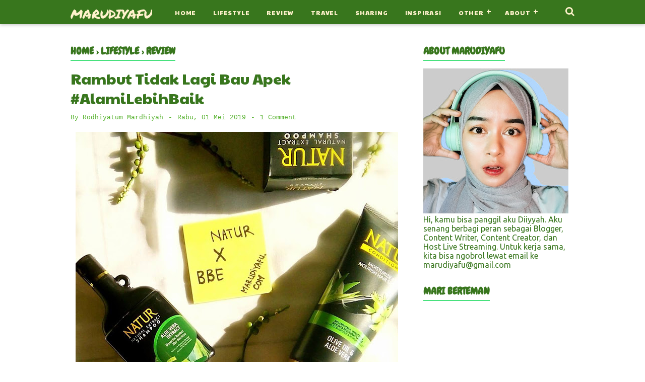

--- FILE ---
content_type: text/html; charset=UTF-8
request_url: https://www.marudiyafu.com/2019/04/rambut-tidak-lagi-bau-apek.html
body_size: 66625
content:
<!DOCTYPE html>
<html class='v2' dir='ltr' xmlns='http://www.w3.org/1999/xhtml' xmlns:b='http://www.google.com/2005/gml/b' xmlns:data='http://www.google.com/2005/gml/data' xmlns:expr='http://www.google.com/2005/gml/expr'>
<head>
<meta content='width=device-width, initial-scale=1' name='viewport'/>
<meta content='text/html; charset=UTF-8' http-equiv='Content-Type'/>
<!-- Chrome, Firefox OS and Opera -->
<meta content='#ffffff' name='theme-color'/>
<!-- Windows Phone -->
<meta content='#ffffff' name='msapplication-navbutton-color'/>
<meta content='blogger' name='generator'/>
<link href='https://www.marudiyafu.com/favicon.ico' rel='icon' type='image/x-icon'/>
<link href='https://www.marudiyafu.com/2019/04/rambut-tidak-lagi-bau-apek.html' rel='canonical'/>
<link rel="alternate" type="application/atom+xml" title="marudiyafu - Atom" href="https://www.marudiyafu.com/feeds/posts/default" />
<link rel="alternate" type="application/rss+xml" title="marudiyafu - RSS" href="https://www.marudiyafu.com/feeds/posts/default?alt=rss" />
<link rel="service.post" type="application/atom+xml" title="marudiyafu - Atom" href="https://www.blogger.com/feeds/2109789410542607570/posts/default" />

<link rel="alternate" type="application/atom+xml" title="marudiyafu - Atom" href="https://www.marudiyafu.com/feeds/2482575125038062477/comments/default" />
<!--Can't find substitution for tag [blog.ieCssRetrofitLinks]-->
<link href='https://blogger.googleusercontent.com/img/b/R29vZ2xl/AVvXsEgH3bchGBO3Rd8WlcjbYtnlX8qXuRuZfWsB_NIUXLiTRqu6511AR8QCv_u1ZLA8WkbZtxp4hVF1EPjplP8dZwF5gyHrwuP6iYuhlwoEh06u05pz-D7tnvqGG0NpOIIeeo75FNCPTbxjnvuM/s640/BBEXNATUR12.jpg' rel='image_src'/>
<meta content='Overral, rangkaian dari perawatan rambut Natur di atas sangat recommended untuk kita. Terlebih untuk kamu dengan mobilitas tinggi setiap harinya, karena rangkaian Natur Hair Care bisa banget digunakan setiap hari jika kamu membutuhkan. Apalagi mengingat wanginya yang sangat nyaman di hidung dan membuat suasana menjadi rileks. Terutama Natur Hair Vitamin sih yang sudah membuatku jatuh cinta karena aromanya yang begitu bikin adem suasana.' name='description'/>
<meta content='https://www.marudiyafu.com/2019/04/rambut-tidak-lagi-bau-apek.html' property='og:url'/>
<meta content='Rambut Tidak Lagi Bau Apek #AlamiLebihBaik' property='og:title'/>
<meta content='Overral, rangkaian dari perawatan rambut Natur di atas sangat recommended untuk kita. Terlebih untuk kamu dengan mobilitas tinggi setiap harinya, karena rangkaian Natur Hair Care bisa banget digunakan setiap hari jika kamu membutuhkan. Apalagi mengingat wanginya yang sangat nyaman di hidung dan membuat suasana menjadi rileks. Terutama Natur Hair Vitamin sih yang sudah membuatku jatuh cinta karena aromanya yang begitu bikin adem suasana.' property='og:description'/>
<meta content='https://blogger.googleusercontent.com/img/b/R29vZ2xl/AVvXsEgH3bchGBO3Rd8WlcjbYtnlX8qXuRuZfWsB_NIUXLiTRqu6511AR8QCv_u1ZLA8WkbZtxp4hVF1EPjplP8dZwF5gyHrwuP6iYuhlwoEh06u05pz-D7tnvqGG0NpOIIeeo75FNCPTbxjnvuM/w1200-h630-p-k-no-nu/BBEXNATUR12.jpg' property='og:image'/>
<!-- Title -->
<title>Rambut Tidak Lagi Bau Apek #AlamiLebihBaik - marudiyafu</title>
<!-- Meta keywords otomatis homepage, static page, dan post -->
<meta content='Rambut Tidak Lagi Bau Apek #AlamiLebihBaik' name='keywords'/>
<!-- Noindex search page, label, dan arsip -->
<!-- Facebook Open Graph Tag -->
<meta content='Rambut Tidak Lagi Bau Apek #AlamiLebihBaik' property='og:title'/>
<meta content='article' property='og:type'/>
<meta content='Overral, rangkaian dari perawatan rambut Natur di atas sangat recommended untuk kita. Terlebih untuk kamu dengan mobilitas tinggi setiap harinya, karena rangkaian Natur Hair Care bisa banget digunakan setiap hari jika kamu membutuhkan. Apalagi mengingat wanginya yang sangat nyaman di hidung dan membuat suasana menjadi rileks. Terutama Natur Hair Vitamin sih yang sudah membuatku jatuh cinta karena aromanya yang begitu bikin adem suasana.' property='og:description'/>
<meta content='marudiyafu' property='og:site_name'/>
<style type='text/css'>@font-face{font-family:'Chewy';font-style:normal;font-weight:400;font-display:swap;src:url(//fonts.gstatic.com/s/chewy/v18/uK_94ruUb-k-wn52KjI9OPec.woff2)format('woff2');unicode-range:U+0000-00FF,U+0131,U+0152-0153,U+02BB-02BC,U+02C6,U+02DA,U+02DC,U+0304,U+0308,U+0329,U+2000-206F,U+20AC,U+2122,U+2191,U+2193,U+2212,U+2215,U+FEFF,U+FFFD;}@font-face{font-family:'Paytone One';font-style:normal;font-weight:400;font-display:swap;src:url(//fonts.gstatic.com/s/paytoneone/v25/0nksC9P7MfYHj2oFtYm2ChTigPvfiwq-FQc.woff2)format('woff2');unicode-range:U+0102-0103,U+0110-0111,U+0128-0129,U+0168-0169,U+01A0-01A1,U+01AF-01B0,U+0300-0301,U+0303-0304,U+0308-0309,U+0323,U+0329,U+1EA0-1EF9,U+20AB;}@font-face{font-family:'Paytone One';font-style:normal;font-weight:400;font-display:swap;src:url(//fonts.gstatic.com/s/paytoneone/v25/0nksC9P7MfYHj2oFtYm2ChTjgPvfiwq-FQc.woff2)format('woff2');unicode-range:U+0100-02BA,U+02BD-02C5,U+02C7-02CC,U+02CE-02D7,U+02DD-02FF,U+0304,U+0308,U+0329,U+1D00-1DBF,U+1E00-1E9F,U+1EF2-1EFF,U+2020,U+20A0-20AB,U+20AD-20C0,U+2113,U+2C60-2C7F,U+A720-A7FF;}@font-face{font-family:'Paytone One';font-style:normal;font-weight:400;font-display:swap;src:url(//fonts.gstatic.com/s/paytoneone/v25/0nksC9P7MfYHj2oFtYm2ChTtgPvfiwq-.woff2)format('woff2');unicode-range:U+0000-00FF,U+0131,U+0152-0153,U+02BB-02BC,U+02C6,U+02DA,U+02DC,U+0304,U+0308,U+0329,U+2000-206F,U+20AC,U+2122,U+2191,U+2193,U+2212,U+2215,U+FEFF,U+FFFD;}@font-face{font-family:'Permanent Marker';font-style:normal;font-weight:400;font-display:swap;src:url(//fonts.gstatic.com/s/permanentmarker/v16/Fh4uPib9Iyv2ucM6pGQMWimMp004La2Cf5b6jlg.woff2)format('woff2');unicode-range:U+0000-00FF,U+0131,U+0152-0153,U+02BB-02BC,U+02C6,U+02DA,U+02DC,U+0304,U+0308,U+0329,U+2000-206F,U+20AC,U+2122,U+2191,U+2193,U+2212,U+2215,U+FEFF,U+FFFD;}@font-face{font-family:'Puritan';font-style:normal;font-weight:400;font-display:swap;src:url(//fonts.gstatic.com/s/puritan/v25/845YNMgkAJ2VTtIoxJ36RPSL90I.woff2)format('woff2');unicode-range:U+0000-00FF,U+0131,U+0152-0153,U+02BB-02BC,U+02C6,U+02DA,U+02DC,U+0304,U+0308,U+0329,U+2000-206F,U+20AC,U+2122,U+2191,U+2193,U+2212,U+2215,U+FEFF,U+FFFD;}@font-face{font-family:'Ubuntu';font-style:normal;font-weight:400;font-display:swap;src:url(//fonts.gstatic.com/s/ubuntu/v21/4iCs6KVjbNBYlgoKcg72nU6AF7xm.woff2)format('woff2');unicode-range:U+0460-052F,U+1C80-1C8A,U+20B4,U+2DE0-2DFF,U+A640-A69F,U+FE2E-FE2F;}@font-face{font-family:'Ubuntu';font-style:normal;font-weight:400;font-display:swap;src:url(//fonts.gstatic.com/s/ubuntu/v21/4iCs6KVjbNBYlgoKew72nU6AF7xm.woff2)format('woff2');unicode-range:U+0301,U+0400-045F,U+0490-0491,U+04B0-04B1,U+2116;}@font-face{font-family:'Ubuntu';font-style:normal;font-weight:400;font-display:swap;src:url(//fonts.gstatic.com/s/ubuntu/v21/4iCs6KVjbNBYlgoKcw72nU6AF7xm.woff2)format('woff2');unicode-range:U+1F00-1FFF;}@font-face{font-family:'Ubuntu';font-style:normal;font-weight:400;font-display:swap;src:url(//fonts.gstatic.com/s/ubuntu/v21/4iCs6KVjbNBYlgoKfA72nU6AF7xm.woff2)format('woff2');unicode-range:U+0370-0377,U+037A-037F,U+0384-038A,U+038C,U+038E-03A1,U+03A3-03FF;}@font-face{font-family:'Ubuntu';font-style:normal;font-weight:400;font-display:swap;src:url(//fonts.gstatic.com/s/ubuntu/v21/4iCs6KVjbNBYlgoKcQ72nU6AF7xm.woff2)format('woff2');unicode-range:U+0100-02BA,U+02BD-02C5,U+02C7-02CC,U+02CE-02D7,U+02DD-02FF,U+0304,U+0308,U+0329,U+1D00-1DBF,U+1E00-1E9F,U+1EF2-1EFF,U+2020,U+20A0-20AB,U+20AD-20C0,U+2113,U+2C60-2C7F,U+A720-A7FF;}@font-face{font-family:'Ubuntu';font-style:normal;font-weight:400;font-display:swap;src:url(//fonts.gstatic.com/s/ubuntu/v21/4iCs6KVjbNBYlgoKfw72nU6AFw.woff2)format('woff2');unicode-range:U+0000-00FF,U+0131,U+0152-0153,U+02BB-02BC,U+02C6,U+02DA,U+02DC,U+0304,U+0308,U+0329,U+2000-206F,U+20AC,U+2122,U+2191,U+2193,U+2212,U+2215,U+FEFF,U+FFFD;}</style>
<style id='page-skin-1' type='text/css'><!--
/*
-----------------------------------------------
Blogger Template Style
Name:     VioMagz
Version:  2.7 (25 juli 2018)
Designer: Mas Sugeng
----------------------------------------------- */
/**
* Eric Meyer&#39;s Reset CSS v2.0 http://meyerweb.com/eric/tools/css/reset/
* http://cssreset.com
*/
html,body,div,span,applet,object,iframe,h1,h2,h3,h4,h5,h6,p,blockquote,pre,a,abbr,acronym,address,big,cite,code,del,dfn,em,img,ins,kbd,q,s,samp,small,strike,strong,sub,sup,tt,var,b,u,i,center,dl,dt,dd,ol,ul,li,fieldset,form,label,legend,table,caption,tbody,tfoot,thead,tr,th,td,article,aside,canvas,details,embed,figure,figcaption,footer,header,hgroup,menu,nav,output,ruby,section,summary,time,mark,audio,video{margin:0;padding:0;border:0;/*font-size:100%;*/font:inherit;vertical-align:baseline;}
/* HTML5 display-role reset for older browsers */
article,aside,details,figcaption,figure,footer,header,hgroup,menu,nav,section{display:block;}body{line-height:1;display:block;}*{margin:0;padding:0;}html{display:block;}blockquote,q{quotes:none;}blockquote:before,blockquote:after,q:before,q:after{content:'';content:none;}table{border-collapse:collapse;border-spacing:0;}
/* Blogger CSS Reset */
.section,.widget{margin:0 0 0 0;padding:0 0 0 0;}
.navbar,.blog-feeds,.feed-links,#backlinks-container,a.home-link,.blog-mobile-link{display:none;}
.post-body .separator > a, .post-body .separator > span {margin-left: 0 !important;}
.quickedit,.thread-toggle,.edit-post,.item-control{display:none;}
/* disable font boosting on mobile browsers */
body * {
max-height: 9999999em; /* Chrome for Android */
-moz-text-size-adjust: none; /* Firefox Mobile */
}
/* FRAMEWORK */
strong,b{font-weight:bold;}
cite,em,i{font-style:italic;}
a:link{color:#38761d;text-decoration:none;outline:none;}
a:visited{color:#38761d;text-decoration:none;}
a:hover{color:#38761d;text-decoration:none;}
a img{border:none;border-width:0;outline:none;}
abbr,acronym{border-bottom:1px dotted;cursor:help;}
sup,sub{vertical-align:baseline;position:relative;top:-.4em;font-size:86%;}
sub{top:.4em;}small{font-size:86%;}
kbd{font-size:80%;border:1px solid #777;padding:2px 5px;border-bottom-width:2px;border-radius:3px;}
mark{background-color:#ffce00;color:black;}
p,blockquote,pre,table,figure,hr,form,ol,ul,dl{margin:1.5em 0;}
hr{height:1px;border:none;background-color:#666;}
h1{font-size:1.8rem}
h2{font-size:1.6rem}
h3{font-size:1.4rem}
h4{font-size:1.2rem}
h5{font-size:1rem}
h6{font-size:0.9rem}
/* heading */
h1,h2,h3,h4,h5,h6 {
margin: 0 0 0.6em;
font-weight: 500;
}
/* list */
ol,ul,dl{margin: .5em 0em .5em 3em}
li{margin: .5em 0}
dt{font-weight: 500}
dd{margin: 0 0 .5em 2em}
/* form */
input,button,select,textarea{font:inherit;font-size:100%;line-height:normal;vertical-align:baseline;}
textarea{display:block;-webkit-box-sizing:border-box;-moz-box-sizing:border-box;box-sizing:border-box;}
/* code & blockquote */
pre,code{font-family:"Courier New",Courier,Monospace;color:inherit;}
pre{white-space:pre;word-wrap:normal;overflow:auto;}
blockquote{background:#f6f6f6;margin-left:2em;margin-right:2em;padding:1em 1em;font-style:italic;font-size:105%;}
blockquote:before {
content: "\f10d";
font-family: FontAwesome;
font-style: normal;
font-weight: normal;
text-decoration: inherit;
padding-right:4px;
color:#666;
}
/* table */
table[border="1"] td, table[border="1"] th {
vertical-align: top;
text-align: left;
font-size: 13px;
padding: 3px 5px;
border: 1px solid #f6f6f6;
}
table[border="1"] th {
background: #eee;
}
table, img {
max-width: 100%;
height: auto;
}
iframe {
max-width: 100%;
}
td.tr-caption {
color: #777;
}
.clear {
clear: both;
}
.clear:after {
visibility: hidden;
display: block;
font-size: 0;
content: " ";
clear: both;
height: 0;
}
/* TRANSISI */
a:link, .label-count, #cssmenu ul ul li, #cssmenu > ul > li.has-sub > a:before, #cssmenu ul ul li.has-sub > a:before, .button:before, .button.menu-opened:after, .berlangganan-box input.submit-email[type="submit"], .berlangganan-box input.email-address[type="text"] {
transition: all 0.2s;
-moz-transition: all 0.2s;
-webkit-transition: all 0.2s;
}
.related-post-style-3 .related-post-item {
transition: opacity 0.2s linear;
}
.img-thumbnail, .img-thumbnail img, .label-info-th a, .info-1, .info-2, h2.post-title, .post-snippet, .sidebar-sticky {
transition: all .2s linear;
-o-transition: all .2s linear;
-moz-transition: all .2s linear;
-webkit-transition: all .2s linear;
}
#searchfs input[type="search"], h1,h2,h3,h4,h5,h6 {
transition: font-size .2s linear;
-o-transition: font-size .2s linear;
-moz-transition: font-size .2s linear;
-webkit-transition: font-size .2s linear;
}
.img-thumbnail, .img-thumbnail img, .FeaturedPost .post-summary, .FeaturedPost .image, .PopularPosts .item-thumbnail, .PopularPosts .widget-content ul li img, .Profile .widget-content, .PopularPosts .widget-content ul, .list-label-widget-content ul, .label-info-th a, .displaypageNum a, .showpage a, .pagecurrent, #blog-pager-newer-link a, #blog-pager-older-link a, .Profile .profile-link, .label-size, .berlangganan-box, #baca-juga, #baca-juga h2, .related-post-item-thumbnail, #baca-juga ul, .PopularPosts ul li .item-thumbnail-only:before, .PopularPosts ul li .item-content:before, .PopularPosts ul li > a:before {
border-radius: 3px;
}
#share a:first-child {
border-radius: 3px 0 0 3px;
}
#share a:last-child {
border-radius: 0 3px 3px 0;
}
body {
background: #ffffff none repeat scroll top left;
margin: 0 0 0 0;
padding: 0 0 0 0;
color: #38761d;
font: normal normal 16px Ubuntu;
text-align: left;
}
/* WRAPPER */
#wrapper {
background: #fff;
max-width: 1000px;
margin: 0 auto;
padding: 70px 30px 30px;
overflow: hidden;
}
/* HEADER */
#header-container {
background: #38761d;
background: linear-gradient(to right, #38761d, #38761d);
-webkit-box-shadow: 0 2px 6px 0 rgba(0,0,0,0.2);
box-shadow: 0 2px 6px 0 rgba(0,0,0,0.2);
position: fixed;
top: 0;
left: 0;
right: 0;
width: 100%;
z-index: 999;
height: 48px;
}
#header-wrapper {
max-width: 1000px;
margin: 0 auto;
position: relative;
}
.header {
max-width: 400px;
float: left;
margin-right: 28px;
overflow: hidden;
white-space: nowrap;
text-overflow: ellipsis;
}
.header h1.title, .header p.title {
font: normal normal 25px Permanent Marker;
color: #fff2cc;
margin: 0;
text-transform: uppercase;
padding: 9px 0;
}
.header .description {
color: #fff2cc;
margin: -10px 0 4px 0;
padding: 0;
font-size: 0.7em;
display: none;
}
.header a, .header a:hover  {
color: #fff2cc;
}
.header img {
display: block;
width: auto;
margin: 10px 0;
max-height: 28px;
}
/* POST WRAPPER */
.post-container {
padding-right: 25px;
}
#post-wrapper {
background:transparent;
float:left;
width:70%;
max-width:700px;
margin:0 0 10px;
}
.breadcrumbs a {
color: #38761d;
}
.post {
margin-bottom: 20px;
}
.post-body {
font:normal normal 16px Puritan;
color:#274e13;
line-height: 1.6em;
text-align: left;
word-wrap: break-word;
}
h2.post-title, h1.post-title {
font: normal normal 24px Paytone One;
}
h1.post-title {
font-size: 30px;
margin-bottom: 12px;
}
h2.post-title {
margin-bottom: 12px;
}
h2.post-title a, h1.post-title a, h2.post-title, h1.post-title {
color: #38761d;
line-height: 1.3em;
}
h2.post-title a:hover, h1.post-title a:hover {
color: #abe149;
}
.img-thumbnail {
position: relative;
float: left;
width: 255px;
height: 170px;
}
.img-thumbnail img {
width: 255px;
height: 170px;
display: block;
}
.label-info-th {
display: block;
z-index: 2;
position: relative;
margin-bottom: 10px;
}
.label-line, .label-line-c {
position:relative;
}
.label-line-c {
text-align: center;
margin-bottom: 6px;
}
.label-line:before, .label-line-c:before {
z-index: 1;
content: "";
width: 100%;
height: 2px;
background: #49e17e;
position: absolute;
top: 50%;
left: 0;
margin-top: -2px;
}
.label-info-th a {
color: #274e13;
background: #54b12b;
display: inline-block;
padding: 6px 12px;
margin: 1px 0;
font-size: 11px;
font-weight: 500;
text-transform: uppercase;
border: 2px solid #49e17e;
}
.label-info-th a:hover {
color: #38761d;
}
.post-info {
color: #54b12b;
font: normal normal 13px 'Courier New', Courier, FreeMono, monospace;
}
.info-1, .info-2, h2.post-title, .post-snippet {
margin-left: 275px;
}
.info-1 {
margin-top: 12px;
}
.info-2 {
margin-top: 12px;
}
.info-3 {
margin-bottom: 1.6em;
}
.post-info a {
display: inline-block;
color: #54b12b;
}
.post-info a:hover {
color: #38761d;
}
.author-info:after, .time-info:after, .label-info:after {
content: "-";
padding: 0 2px;
}
.edit-post:before {
content: "-";
padding: 0 2px;
}
/* AUTHOR POST PROFILE */
.author-profile {
overflow: hidden;
margin: 30px 0;
line-height: 1.5;
}
.author-profile img {
border: none;
float: left;
margin-right: 15px;
border-radius: 46px;
}
.author-profile > span {
font-size: 14px;
color: #888;
}
.author-profile a.g-profile {
font-weight: 500;
color: #38761d;
font-size: 18px;
margin-bottom: 5px;
display: inline-block;
}
.author-profile a.g-profile:hover {
color: #38761d;
}
.author-profile a.g-profile:after {
content: "\f058";
font-family: FontAwesome;
font-style: normal;
font-weight: normal;
text-decoration: inherit;
padding-right: 4px;
color: #38761d;
}
/* SIDEBAR WIDGET */
#sidebar-wrapper {
background:transparent;
float:right;
width:30%;
max-width:300px;
margin:0 auto;
}
.sidebar h2, .sidebar-sticky h2, .latest-post-title h2, .above-post-widget h2, .comments h3, .breadcrumbs {
font: normal bold 20px Chewy;
margin-bottom: 15px;
padding: 0px 0px 5px;
color: #38761d;
text-transform: uppercase;
display: inline-block;
border-bottom: 2px solid #49e17e;
}
.section:last-child .widget:last-child, .sidebar .widget, .sidebar-sticky .widget, .above-post-widget .widget, .bellow-header-widget .widget, #blog-pager {
margin:0 0 30px;
clear:both;
}
.sidebar ul, .sidebar ol, .sidebar-sticky ul, .sidebar-sticky ol {
list-style-type:none;
margin: 0;
padding: 0;
}
.sidebar li, .sidebar-sticky li {
margin:5px 0;
padding: 0;
}
.sidebar-sticky {
z-index: 997;
}
.sidebar .widget-content, .sidebar-sticky .widget-content {
overflow: hidden;
}
.bellow-header-widget {
text-align: center;
}
.bellow-header-widget h2 {
display: none;
}
.bellow-header-widget .widget {
overflow: hidden;
}
.bellow-header-widget img, .bellow-header-widget iframe{
max-width: 100%;
border: none;
overflow: hidden;
}
/* CUSTOM WIDGET */
.widget ul {
line-height:1.4em;
}
/* Label */
.label-size-1,.label-size-2,.label-size-3,.label-size-4,.label-size-5 {
font-size:100%;
opacity:10
}
.cloud-label-widget-content{
text-align:left
}
.label-size {
transition: all 0.25s;
-moz-transition: all 0.25s;
-webkit-transition: all 0.25s;
line-height:1.2;
display: block;
float: left;
margin: 0 3px 3px 0;
color: #38761d;
font-size: 12px;
text-transform: uppercase;
border: 1px solid #38761d;
}
.label-size a,.label-size span{
display: inline-block;
color: #38761d;
padding: 6px 8px;
}
.label-size:hover {
border: 1px solid #38761d;
}
.label-size:hover a, .label-size:hover .label-count {
color: #38761d;
}
.label-count {
margin-left: -12px;
margin-right: 0px;
}
.list-label-widget-content ul li {
display: block;
margin: 0 0 5px;
}
.list-label-widget-content ul li:last-child {
margin-bottom: 10px
}
/* Feed */
.Feed ul li {
display: block;
margin: 0 0 10px;
}
.Feed ul li:last-child {
margin-bottom: 10px;
}
.Feed .item-date, .Feed .item-author {
color: #999;
}
.Feed .item-title {
font-weight: 500;
}
/* Popular Posts */
.PopularPosts .widget-content ul, .PopularPosts .widget-content ul li {
margin: 0 0;
padding: 0 0;
list-style:none;
border:none;
outline:none;
}
.PopularPosts .widget-content ul {
margin: 0;
list-style:none;
counter-reset:num;
}
.PopularPosts .widget-content ul li img {
display: block;
width: 70px;
height: 70px;
float: left;
}
.PopularPosts .widget-content ul li {
margin: 0 0 10px;
counter-increment: num;
position: relative;
}
.PopularPosts ul li:last-child {
margin-bottom: 0px;
}
.PopularPosts ul li .item-title a, .PopularPosts ul li a {
font-weight: 500;
text-decoration: none;
color: #38761d;
}
.PopularPosts ul li .item-title a:hover, .PopularPosts ul li a:hover {
color: #38761d;
}
.PopularPosts ul li .item-thumbnail-only:before, .PopularPosts ul li .item-content:before, .PopularPosts ul li > a:before {
content: counter(num) !important;
font-size: 30px;
font-weight: 500;
display: block;
position: absolute;
top: 0;
left: 0;
bottom: 0;
background: linear-gradient(#38761d, #fff);
color: #fff !important;
width: 26px;
padding-top: 10px;
text-align: center;
}
.PopularPosts ul li > a {
display: block;
padding-left: 32px;
}
.PopularPosts .item-title, .PopularPosts .item-thumbnail, .PopularPosts .item-snippet {
margin-left: 32px;
}
.PopularPosts .item-title {
line-height: 1.6;
margin-right: 8px;
min-height: 40px;
}
.PopularPosts .item-thumbnail {
float: left;
margin-right: 8px;
}
.PopularPosts .item-snippet {
line-height: 1.6em;
font-size: 14px;
margin-top: 8px;
}
/* Featured Post */
.FeaturedPost .post-summary {
background: #f7f7f7;
position: relative;
padding: 0;
min-height: 200px;
max-height: 450px;
overflow: hidden;
}
.FeaturedPost .post-summary h3 {
font: normal normal 24px Paytone One;
position: absolute;
bottom: 58px;
z-index: 1;
font-size: 28px;
margin: 0 15px;
}
.FeaturedPost .post-summary h3:after {
content:"";
position:absolute;
top:-0.25em;
right:100%;
bottom:-0.25em;
width:0.25em;
}
.FeaturedPost .post-summary h3 a {
color: #38761d;
background: #fff;
padding: 2px 8px;
-webkit-box-decoration-break: clone;
-o-box-decoration-break: clone;
box-decoration-break: clone;
}
.FeaturedPost .post-summary h3 a:hover {
color: #abe149;
}
.FeaturedPost .post-summary p {
position: absolute;
background: #ffffff;
color: #5a5a5a;
padding: 3px 8px;
bottom: 15px;
margin: 0 15px;
overflow: hidden;
text-overflow: ellipsis;
white-space: nowrap;
width: 90%;
-webkit-box-sizing: border-box;
-moz-box-sizing: border-box;
box-sizing: border-box;
}
.FeaturedPost .image {
display: block;
}
/* Profile */
.Profile .widget-content {
text-align: center;
padding: 30px;
margin: 0 auto;
max-width: 300px;
border: 2px solid #49e17e;
}
.Profile .profile-img {
border-radius: 50%;
float: none;
}
.Profile .profile-name-link {
color: #38761d;
font-size: .9em;
opacity: 1;
overflow: hidden;
}
.Profile .profile-name-link:hover {
color: #38761d;
}
.Profile .profile-link {
border-style: solid;
border-width: 1px;
cursor: pointer;
font-size: 13px;
font-weight: 400;
padding: 6px 22px;
display: inline-block;
line-height: normal;
}
.profile-textblock {
margin: .8em 0;
font-size: 14px;
line-height: 1.5em;
}
.profile-img {
float: left;
display:inline;
opacity:10;
margin:0 6px 3px 0;
}
.profile-data {
margin: 0;
}
.profile-datablock {
margin: .5em 0;
}
.profile-name-link {
background: no-repeat left top;
box-sizing: border-box;
display: inline-block;
max-width: 100%;
min-height: 20px;
padding-left: 20px;
}
/* Archive */
#ArchiveList .toggle {
cursor: pointer;
font-family: Arial, sans-serif;
}
#ArchiveList .toggle-open {
_font-size: 1.7em;
line-height: .6em;
}
#ArchiveList {
text-align: left;
}
#ArchiveList a.post-count-link, #ArchiveList a.post-count-link:link, #ArchiveList a.post-count-link:visited {
text-decoration: none;
}
#ArchiveList a.toggle, #ArchiveList a.toggle:link, #ArchiveList a.toggle:visited, #ArchiveList a.toggle:hover {
color: inherit;
text-decoration: none;
}
.BlogArchive #ArchiveList ul li {
background: none;
list-style: none;
list-style-image: none;
list-style-position: outside;
border-width: 0;
padding-left: 15px;
text-indent: -15px;
margin: .25em 0;
background-image: none;
}
.BlogArchive #ArchiveList ul ul li {
padding-left: 1.2em;
}
.BlogArchive #ArchiveList ul {
margin: 0;
padding: 0;
list-style: none;
list-style-image: none;
border-width: 0;
}
.BlogArchive #ArchiveList ul.posts li {
padding-left: 1.3em;
}
#ArchiveList .collapsed ul {
display: none;
}
/* Artikel Terbaru */
.artikel-terbaru ul li {
border-bottom: 2px dotted #49e17e;
padding-bottom: 8px;
margin-bottom: 8px;
font-weight: 500;
}
.list-label-widget-content ul li, .LinkList ul li, .PageList ul li {
border-bottom: 2px dotted #49e17e;
padding-bottom: 5px;
}
.artikel-terbaru ul li:before, .list-label-widget-content ul li:before, .LinkList ul li:before, .PageList ul li:before {
content: "\f14b";
font-family: FontAwesome;
font-style: normal;
font-weight: normal;
text-decoration: inherit;
margin-right: 6px;
}
.artikel-terbaru ul li:before {
content: "\f14b";
}
.list-label-widget-content ul li:before {
content: "\f07b";
}
.LinkList ul li:before {
content: "\f14c";
}
.PageList ul li:before {
content: "\f249";
}
/* SUBSCRIBER BOX */
.berlangganan-box {
background: #38761d;
background: linear-gradient(to right, #38761d, #38761d);
color: #fff2cc;
padding: 15px;
margin: 20px 0;
text-align: center;
}
.berlangganan-box p {
margin:15px 0;
}
.berlangganan-box input.email-address[type="text"] {
width: 60%;
padding: 10px;
text-align: center;
border-radius: 2px;
border: none;
outline: none;
}
.berlangganan-box input.submit-email[type="submit"] {
background: #fff;
padding: 10px 15px;
border-radius: 2px;
color: #38761d;
border: none;
outline: none;
}
.berlangganan-box input.submit-email[type="submit"]:hover {
background: #38761d;
color: #fff;
cursor: pointer;
}
.berlangganan-box input.email-address[type="text"]:focus {
background: #fffcd2;
}
/* Back to top */
#back-to-top {
background:#ffffff;
color:#222222;
padding:8px 10px;
font-size:24px;
border-radius: 22px;
box-shadow: 0 1px 2px 0 rgba(0,0,0,.15), 0 1px 1px 0 rgba(0,0,0,.30);
}
.back-to-top {
position: fixed !important;
position: absolute;
bottom: 25px;
right: 20px;
z-index: 998;
}
/* Share button */
.share-this-pleaseeeee {
display: inline-block;
margin: 0;
color: #afafaf;
text-transform: uppercase;
font-size: 16px;
background: #fff;
z-index: 1;
position: relative;
padding: 0 10px;
font-weight: 500;
}
#share-container {
margin: 20px auto;
overflow: hidden;
}
#share {
width: 100%;
text-align: center;
}
#share a {
width: 25%;
height: 40px;
display: block;
font-size: 24px;
color: #fff;
transition: opacity 0.15s linear;
float: left;
}
#share a:hover {
opacity: 0.8;
}
#share i {
position: relative;
top: 50%;
transform: translateY(-50%);
}
.facebook {
background: #3b5998;
}
.twitter {
background: #55acee;
}
.googleplus {
background: #dd4b39;
}
.linkedin {
background: #0077b5;
}
.pinterest {
background: #cb2027;
}
.whatsapp {
background: #25d366;
}
/* Status Msg */
.status-msg-wrap {
font-size: 110%;
width: 90%;
margin: 0 auto 15px;
position: relative;
}
.status-msg-border {
border: none;
filter: alpha(opacity=40);
-moz-opacity: .4;
opacity: .4;
width: 100%;
position: relative;
}
.status-msg-bg {
background-color: transparent;
opacity: .8;
filter: alpha(opacity=30);
-moz-opacity: .8;
width: 100%;
position: relative;
z-index: 1;
}
.status-msg-body {
text-align: center;
padding: .3em 0;
width: 100%;
position: absolute;
z-index: 4;
}
.status-msg-hidden {
visibility: hidden;
padding: .3em 0;
}
.status-msg-wrap a {
padding-left: .4em;
}
/* SLOT IKLAN */
.iklan-tengah1 .widget, .iklan-tengah2 .widget, .iklan-bawah .widget, .iklan-atas .widget, .iklan-tengah1 .widget-content, .iklan-tengah2 .widget-content, .iklan-bawah .widget-content, .iklan-atas .widget-content {
margin:0 !important;
padding: 0;
}
.iklan-tengah1 h2, .iklan-tengah2 h2, .iklan-bawah h2, .iklan-atas h2 {
display: none;
}
#kode-iklan-atas ins, #kode-iklan-bawah ins, #kode-iklan-tengah1 ins, #kode-iklan-tengah2 ins {
margin: 20px 0;
}
.post-body #kode-iklan-tengah1, .post-body #kode-iklan-tengah2, .post-body #kode-iklan-bawah, .post-body #kode-iklan-atas {
text-align: center;
display: block;
}
@media screen and (max-width:800px){
.post-body #kode-iklan-tengah1, .post-body #kode-iklan-tengah2, .post-body #kode-iklan-bawah, .post-body #kode-iklan-atas {
margin: 0 -20px;
}
#kode-iklan-atas, #kode-iklan-bawah, #kode-iklan-tengah1, #kode-iklan-tengah2 {
width: 100vw;
}
}
@media screen and (max-width:640px){
.post-body #kode-iklan-tengah1, .post-body #kode-iklan-tengah2, .post-body #kode-iklan-bawah, .post-body #kode-iklan-atas {
margin: 0 -15px;
}
}
@media screen and (max-width:480px){
.post-body #kode-iklan-tengah1, .post-body #kode-iklan-tengah2, .post-body #kode-iklan-bawah, .post-body #kode-iklan-atas {
margin: 0 -12px;
}
}
@media screen and (max-width:320px){
.post-body #kode-iklan-tengah1, .post-body #kode-iklan-tengah2, .post-body #kode-iklan-bawah, .post-body #kode-iklan-atas {
margin: 0 -10px;
}
}
.post-body #baca-juga {
display: block;
}
/* PAGE NAVIGATION */
#blog-pager {
clear:both !important;
padding:2px 0;
text-align: center;
}
#blog-pager-newer-link a {
float:left;
display:block;
}
#blog-pager-older-link a {
float:right;
display:block;
}
.displaypageNum a,.showpage a,.pagecurrent, #blog-pager-newer-link a, #blog-pager-older-link a {
font-size: 12px;
padding: 8px 12px;
margin: 2px 3px 2px 0px;
display: inline-block;
color: #38761d;
border: 1px solid #38761d;
}
#blog-pager-older-link a:hover, #blog-pager-newer-link a:hover, a.home-link:hover, .displaypageNum a:hover,.showpage a:hover, .pagecurrent {
color: #38761d;
border: 1px solid #38761d;
}
.showpageOf {
display: none !important;
}
#blog-pager .pages {
border: none;
}
/* FOOTER NAV MENU */
#footer-navmenu {
background: #38761d;
padding: 25px 0px;
font: normal normal 24px Paytone One;
color: #fff2cc;
}
#footer-navmenu-container {
max-width: 1000px;
margin: 0 auto;
text-align: center;
}
#footer-navmenu ul {
list-style: none;
margin: 0;
}
#footer-navmenu ul li {
display: inline-block;
margin: 6px 0;
}
#footer-navmenu ul li:after {
content:"/";
}
#footer-navmenu ul li:last-child:after {
content:"";
}
#footer-navmenu ul li a {
color: #fff2cc;
margin: 0 15px;
}
#footer-navmenu ul li a:hover {
color: #49e17e;
border-bottom: 2px solid #49e17e;
}
/* FOOTER WIDGET */
#footer-widget-container {
background: #274e13;
font-size: 18px;
}
.footer-widget {
max-width: 1000px;
margin: 0 auto;
text-align: center;
}
.footer-widget h2 {
display: none;
}
.footer-widget .widget {
margin-bottom: 0px !important;
padding: 20px 0px;
}
/* SOCIAL ICON */
ul.nav-social {
list-style: none;
margin: 0;
padding: 0;
}
ul.nav-social li {
display: inline-block;
padding: 0px 15px;
margin: 0;
}
ul.nav-social li a {
color: #fff2cc;
}
ul.nav-social li a:hover {
color:#555;
}
ul.nav-social li a.fcb:hover {
color:#3B5A9B;
}
ul.nav-social li a.gpl:hover {
color:#DD4B39;
}
ul.nav-social li a.twt:hover {
color:#1BB2E9;
}
ul.nav-social li a.ytb:hover {
color:#ED3F41;
}
ul.nav-social li a.lkdn:hover {
color:#007fb2;
}
ul.nav-social li a.igicon:hover {
color:#527fa4;
}
/* SEARCH FORM */
.search-icon {
position: absolute;
top: 11px;
right: 0px;
font-size: 19px;
}
.search-icon a {
color: #fff2cc;
}
#searchfs {
position: fixed;
z-index:9999;
top: 0px;
left: 0px;
width: 100%;
height: 100%;
background-color: rgba(0, 0, 0, 0.8);
-webkit-transition: all 0.1s ease-in-out;
-moz-transition: all 0.1s ease-in-out;
-o-transition: all 0.1s ease-in-out;
-ms-transition: all 0.1s ease-in-out;
transition: all 0.1s ease-in-out;
-webkit-transform: translate(0px, -100%) scale(0, 0);
-moz-transform: translate(0px, -100%) scale(0, 0);
-o-transform: translate(0px, -100%) scale(0, 0);
-ms-transform: translate(0px, -100%) scale(0, 0);
transform: translate(0px, -100%) scale(0, 0);
opacity: 0;
}
#searchfs.open {
-webkit-transform: translate(0px, 0px) scale(1, 1);
-moz-transform: translate(0px, 0px) scale(1, 1);
-o-transform: translate(0px, 0px) scale(1, 1);
-ms-transform: translate(0px, 0px) scale(1, 1);
transform: translate(0px, 0px) scale(1, 1);
opacity: 1;
z-index: 9999;
}
#searchfs input[type="search"] {
position: absolute;
top: 50%;
left: 0;
margin-top: -51px;
width: 70%;
margin-left: 15%;
color: rgb(255, 255, 255);
background: transparent;
border-top: 1px solid rgba(255, 255, 255, .8);
border-bottom: 2px solid rgba(255, 255, 255, .5);
border-left: 0px solid transparent;
border-right: 0px solid transparent;
font-size: 40px;
text-align: center;
outline: none;
padding: 10px;
}
#searchfs .close {
position: fixed;
top: 20px;
right: 30px;
color: #fff;
background-color: transparent;
opacity: 0.8;
font-size: 40px;
border: none;
outline: none;
}
#searchfs .close:hover {
cursor: pointer;
}
/* NAV MENU */
#cssmenu, #cssmenu ul, #cssmenu ul li, #cssmenu ul li a, #cssmenu #head-mobile {
border: 0;
list-style: none;
line-height: 1;
display: block;
-webkit-box-sizing: border-box;
-moz-box-sizing: border-box;
box-sizing: border-box;
}
#cssmenu ul li a {
position: relative;
}
#cssmenu #head-mobile {
position: relative;
}
#cssmenu {
text-align: left;
}
#cssmenu ul {
margin: 0;
display: block;
height: 48px;
overflow: hidden;
}
#cssmenu #head-mobile {
display: none;
position: relative;
}
#cssmenu > ul > li {
float: left;
margin: 0;
}
#cssmenu > ul > li > a {
padding: 17px;
font: normal normal 12px Paytone One;
letter-spacing: 0.8px;
text-decoration: none;
text-transform: uppercase;
color: #fff2cc;
}
#cssmenu > ul > li:hover > a, #cssmenu ul li.active a {
color: #dddddd;
}
#cssmenu > ul > li:hover, #cssmenu ul li.active:hover, #cssmenu ul li.active, #cssmenu ul li.has-sub.active:hover {
background: rgba(64,64,64,0.1);
-webkit-transition: background .2s ease;
-ms-transition: background .2s ease;
transition: background .2s ease;
}
#cssmenu > ul > li.has-sub > a {
padding-right: 25px
}
#cssmenu > ul > li.has-sub > a:after {
position: absolute;
top: 22px;
right: 11px;
width: 8px;
height: 2px;
display: block;
background: #fff2cc;
content:''
}
#cssmenu > ul > li.has-sub > a:before {
position: absolute;
top: 19px;
right: 14px;
display: block;
width: 2px;
height: 8px;
background: #fff2cc;
content:'';
}
#cssmenu > ul > li.has-sub:hover > a:before {
top: 23px;
height: 0
}
#cssmenu ul ul {
position: absolute;
left: -9999px;
z-index: 1;
-webkit-box-shadow: 0 2px 8px 0 rgba(0,0,0,0.15);
box-shadow: 0 2px 8px 0 rgba(0,0,0,0.15);
height: auto;
}
#cssmenu ul ul li {
height: 0;
background :#f8f8f8;
margin: 0;
}
#cssmenu ul ul li:hover {
background: #efefef;
}
#cssmenu li:hover > ul {
left: auto
}
#cssmenu li:hover > ul > li {
height: 33px
}
#cssmenu ul ul ul{
margin-left: 100%;
top: 0
}
#cssmenu ul ul li a {
border-bottom: 1px solid rgba(150,150,150,0.15);
padding: 10px 25px 10px 15px;
max-width: 100%;
min-width: 150px;
font-size: 12px;
text-decoration: none;
color: #888;
font-weight: 400;
white-space: nowrap;
text-overflow: ellipsis;
overflow: hidden;
}
#cssmenu ul ul li:last-child > a,#cssmenu ul ul li.last-item > a {
border-bottom: 0
}
#cssmenu ul ul li.has-sub > a:after {
position: absolute;
top: 16px;
right: 11px;
width: 8px;
height: 2px;
display: block;
background: #888;
content:''
}
#cssmenu ul ul li.has-sub > a:before {
position: absolute;
top: 13px;
right: 14px;
display: block;
width: 2px;
height: 8px;
background: #888;
content:'';
}
#cssmenu ul ul > li.has-sub:hover > a:before {
top: 17px;
height: 0
}
#cssmenu ul ul li.has-sub:hover,#cssmenu ul li.has-sub ul li.has-sub ul li:hover {
background: #efefef;
}
#cssmenu ul ul ul li.active a {
border-left:1px solid #333
}
#cssmenu > ul > li.has-sub > ul > li.active > a,#cssmenu > ul ul > li.has-sub > ul > li.active> a{
border-top: 1px solid #333
}
@media screen and (min-width:801px){
#cssmenu ul {
display: block !important;
}
}
@media screen and (max-width:800px){
#cssmenu {
float: none;
}
#cssmenu ul {
background: #f8f8f8;
width: 100%;
display: none;
height: auto;
-webkit-box-shadow: 0 2px 8px 0 rgba(0,0,0,0.15);
box-shadow: 0 2px 8px 0 rgba(0,0,0,0.15);
}
#cssmenu > ul {
max-height: calc(100vh - 48px);
overflow-y: auto;
}
#cssmenu ul ul {
-webkit-box-shadow: none;
box-shadow: none;
display:none;
}
#cssmenu ul li {
width: 100%;
border-top: 1px solid #efefef;
background: #f8f8f8;
}
#cssmenu ul ul li, #cssmenu li:hover > ul > li {
height: auto
}
#cssmenu ul li a, #cssmenu ul ul li a {
width: 100%;
border-bottom: 0;
color: #888 !important;
}
#cssmenu > ul > li {
float: none;
position: relative;
}
#cssmenu ul ul li a {
padding-left: 25px
}
#cssmenu ul ul ul li a {
padding-left: 35px
}
#cssmenu ul ul, #cssmenu ul ul ul{
position: relative;
left: 0;
width: 100%;
margin: 0;
text-align: left
}
#cssmenu > ul > li.has-sub > a:after,#cssmenu > ul > li.has-sub > a:before, #cssmenu ul ul > li.has-sub > a:after, #cssmenu ul ul > li.has-sub > a:before{
display: none
}
#cssmenu #head-mobile {
display: block;
padding: 24px;
color: #fff;
font-size: 12px;
font-weight: 500
}
.button {
width: 20px;
height: 48px;
position: absolute;
left: 0;
top: 0;
cursor: pointer;
z-index: 2;
}
.button:after {
position: absolute;
top: 21px;
right: 0px;
display: block;
height: 4px;
width: 20px;
border-top: 3px solid #fff2cc;
border-bottom: 3px solid #fff2cc;
content:''
}
.button:before {
position: absolute;
top: 14px;
right: 0px;
display: block;
height: 3px;
width: 20px;
background: #fff2cc;
content:''
}
.button.menu-opened:after {
top: 21px;
border: 0;
height: 3px;
width: 20px;
background: #fff2cc;
-webkit-transform: rotate(45deg);
-moz-transform: rotate(45deg);
-ms-transform: rotate(45deg);
-o-transform: rotate(45deg);
transform: rotate(45deg)
}
.button.menu-opened:before {
top: 21px;
background: #fff2cc;
width: 20px;
-webkit-transform: rotate(-45deg);
-moz-transform: rotate(-45deg);
-ms-transform: rotate(-45deg);
-o-transform: rotate(-45deg);
transform: rotate(-45deg)
}
#cssmenu .submenu-button {
position: absolute;
z-index: 99;
right: 0;
top: 0;
display: block;
border-left: 1px solid #efefef;
height: 38px;
width: 38px;
cursor: pointer
}
#cssmenu .submenu-button.submenu-opened {
background: rgba(64,64,64,0.1);
}
#cssmenu ul ul .submenu-button {
height: 32px;
width: 32px
}
#cssmenu .submenu-button:after {
position: absolute;
top: 19px;
right: 16px;
width: 8px;
height: 2px;
display: block;
background: #888;
content:''
}
#cssmenu ul ul .submenu-button:after {
top: 15px;
right: 13px
}
#cssmenu .submenu-button.submenu-opened:after {
background: #888
}
#cssmenu .submenu-button:before {
position: absolute;
top: 16px;
right: 19px;
display: block;
width: 2px;
height: 8px;
background: #888;
content:''
}
#cssmenu ul ul .submenu-button:before{
top: 12px;
right: 16px
}
#cssmenu .submenu-button.submenu-opened:before{
display: none
}
#cssmenu ul ul ul li.active a{
border-left: none
}
#cssmenu > ul > li.has-sub > ul > li.active > a,#cssmenu > ul ul > li.has-sub > ul > li.active > a{
border-top: none
}
}
/* FOOTER */
#footer-container {
background: #38761d;
padding: 20px 5px;
overflow: hidden;
color: #fff2cc;
font-size: 12px;
text-align: center;
}
#footer-wrapper {
max-width: 1000px;
margin: 0 auto;
}
#footer-wrapper a {
color: #49e17e;
}
#footer-wrapper a:hover {
color: #49e17e;
}
/* BACA JUGA */
#baca-juga {
display: none;
position: relative;
}
#baca-juga h2 {
color: #274e13;
position: absolute;
top: -15px;
left: 20px;
border: 2px solid #49e17e;
padding: 2px 12px;
font-size: 14px;
background: #54b12b;
font-weight: 500;
z-index: 1;
}
#baca-juga a {
font-weight: 500;
font-size: 14px;
display: block;
padding: 0;
}
#baca-juga ul {
max-width: 75%;
margin: 30px 0 20px;
padding: 20px 20px 10px 40px;
position: relative;
border: 2px solid #49e17e;
}
#baca-juga li {
padding: 0px;
margin: .6em 0;
}
/* RELATED POSTS */
.related-post {
margin: 30px auto 0;
overflow: hidden;
}
.related-post h4 {
position:relative;
margin: 0;
display: inline-block;
font-weight: 500;
color: #afafaf;
text-transform: uppercase;
font-size: 16px;
z-index: 1;
background: #fff;
padding: 0 10px;
}
.related-post ul {
padding: 0 !important;
font-size: 14px;
}
/* Style 3 */
.related-post-style-3,
.related-post-style-3 li {
margin: 0;
padding: 0;
list-style: none;
word-wrap: break-word;
overflow: hidden;
}
.related-post-style-3 .related-post-item {
float: left;
width: 23.5%;
height: auto;
margin-right: 2%;
margin-bottom: 10px;
}
.related-post-style-3 .related-post-item:nth-of-type(4n+0) {
margin-right: 0;
}
.related-post-style-3 .related-post-item:nth-of-type(4n+1) {
clear: both;
}
.related-post-style-3 .related-post-item:hover {
opacity: 0.7;
}
.related-post-style-3 .related-post-item-thumbnail {
display: block;
max-height: none;
background-color: transparent;
border: none;
padding: 0;
max-width: 100%;
}
.related-post-style-3 .related-post-item-title {
color: #444;
}
.related-post-style-3 .related-post-item-tooltip {
padding: 10px 0;
}
.related-post-item-tooltip .related-post-item-title {
font-weight: 500;
display: block;
}
@media only screen and (max-width:480px){
.related-post-style-3 .related-post-item {
width: 48%;
margin-right: 4%;
}
.related-post-style-3 .related-post-item:nth-of-type(2n+0) {
margin-right: 0;
}
.related-post-style-3 .related-post-item:nth-of-type(2n+1) {
clear: both;
}
}
.contact-form-widget {
}
.contact-form-success-message, .contact-form-error-message {
background: #f9edbe;
border: 0 solid #f0c36d;
font-size: 14px;
text-align: center;
max-width: 500px;
border-radius: 3px;
}
.contact-form-success-message-with-border, .contact-form-error-message-with-border {
background: #f9edbe;
border: 1px solid #f0c36d;
font-size: 14px;
text-align: center;
max-width: 600px;
border-radius: 3px;
box-sizing: border-box;
padding: 5px 10px;
}
.contact-form-cross {
height: 11px;
margin: 0 5px;
vertical-align: -8.5%;
width: 11px;
}
.contact-form-email, .contact-form-name {
color: inherit;
height: 40px;
margin-top: 5px;
max-width: 300px;
width: 100%;
padding: 0 15px;
border-radius: 3px;
border: 1px solid #cacaca;
box-sizing: border-box;
}
.contact-form-email-message {
color: inherit;
margin-top: 5px;
vertical-align: top;
max-width: 600px;
width: 100%;
border-radius: 3px;
border: 1px solid #cacaca;
padding: 15px;
}
.contact-form-email:hover, .contact-form-name:hover, .contact-form-email-message:hover {
outline: none;
border: 1px solid #38761d;
}
.contact-form-email:focus, .contact-form-name:focus, .contact-form-email-message:focus {
outline: none;
border: 1px solid #38761d;
}
.contact-form-name, .contact-form-email, .contact-form-email-message {
background: #f8f8f8;
}
.contact-form-button {
display: block;
font-size: 14px;
line-height: 24px;
padding: 5px 20px;
margin: 30px 0;
text-align: center;
border: none;
background: #38761d;
color: #fff;
border-radius: 3px;
font-weight: 500;
}
.contact-form-button:hover, .contact-form-button.hover {
cursor: pointer;
outline: none;
opacity: .85;
}
.contact-form-button.focus, .contact-form-button.right.focus, .contact-form-button.mid.focus, .contact-form-button.left.focus {
outline: none;
}
.contact-form-button-submit:focus, .contact-form-button-submit.focus {
outline: none;
opacity: .85;
}
.swajib {
font-weight: bold;
color: #e85e5e;
}
.ctitles {
font-weight: 500;
display: block;
margin: 30px 0 0;
}
/* COMMENT FORM */
#comments-block {
margin: 15px 0;
}
.comment-body {
padding: 15px 0;
margin: 0 0;
}
.comment-body p {
margin: 0;
}
.comment-form {
overflow: hidden;
margin-top: 20px;
}
.comment-footer {
margin: 0 0 30px;
}
#comments-block .avatar-image-container {
display: none;
}
h4#comment-post-message {
display: none;
margin: 0 0 0 0;
}
.comments{
clear: both;
margin-top: 10px;
margin-bottom: 0
}
.comments .comments-content{
font-size: 14px;
margin-bottom: 30px
}
.comments .comments-content .comment-thread ol{
text-align: left;
margin: 13px 0;
padding: 0;
list-style: none;
}
.comment .avatar-image-container {
float: left;
max-height: 36px;
overflow: hidden;
width: 36px;
}
.comments .avatar-image-container img {
max-width: 34px;
border-radius: 17px;
}
.comments .comment-block{
position: relative;
padding: 20px;
margin-left: 45px;
border: 2px solid #49e17e;
border-radius: 10px;
word-break: break-word;
}
.comments .comments-content .comment-replies{
margin:10px 0;
margin-left:45px
}
.comments .comments-content .comment-thread:empty{
display:none
}
.comments .comment-replybox-single {
margin-left:45px
}
.comments .comment-replybox-thread {
}
iframe#comment-editor {
min-height: 220px;
}
.comments .comments-content .comment{
margin-bottom:6px;
padding:0
}
.comments .comments-content .comment:first-child {
padding:0;
margin:0
}
.comments .comments-content .comment:last-child {
padding:0;
margin:0
}
.comments .comment-thread.inline-thread .comment, .comments .comment-thread.inline-thread .comment:last-child {
margin:0px 0px 5px 14%
}
.comment .comment-thread.inline-thread .comment:nth-child(6) {
margin:0px 0px 5px 12%;
}
.comment .comment-thread.inline-thread .comment:nth-child(5) {
margin:0px 0px 5px 10%;
}
.comment .comment-thread.inline-thread .comment:nth-child(4) {
margin:0px 0px 5px 8%;
}
.comment .comment-thread.inline-thread .comment:nth-child(3) {
margin:0px 0px 5px 4%;
}
.comment .comment-thread.inline-thread .comment:nth-child(2) {
margin:0px 0px 5px 2%;
}
.comment .comment-thread.inline-thread .comment:nth-child(1) {
margin:0px 0px 5px 0;
}
.comments .comments-content .comment-thread{
margin:0;
padding:0
}
.comments .comments-content .inline-thread{
background:#fff;
margin:0
}
.comments .comments-content .icon.blog-author {
display:inline;
height: 18px;
margin: 0 0 -4px 6px;
width: 18px;
}
.comments .comments-content .icon.blog-author:after {
content:"\f058";
font-family: FontAwesome;
font-style: normal;
font-weight: normal;
text-decoration: inherit;
padding-right:4px;
color:#38761d;
}
.comments .comments-content .comment-header {
font-size:14px;
margin: 0 0 15px;
}
.comments .comments-content .comment-content {
margin: 0 0 15px;
text-align: left;
line-height: 1.6;
}
.comments .comments-content .datetime {
margin-left: 6px;
}
.comments .comments-content .datetime a {
color:#bbbbbb;
}
.comments .comments-content .user {
font-weight: 500;
font-style: normal;
}
.comments .comment .comment-actions a {
display:inline-block;
font-weight:500;
font-size:13px;
line-height:15px;
margin:4px 8px 0 0;
}
.comments .continue a {
display:inline-block;
font-size:13px;
padding: .5em;
}
.comments .comment .comment-actions a:hover, .comments .continue a:hover{
text-decoration:underline;
}
.pesan-komentar {
padding: 0 8px;
}
.pesan-komentar p {
margin: 5px 0;
}
.comments .comments-content .loadmore {
max-height: 24px;
opacity: 1;
overflow: hidden;
line-height: 24px;
}
.comments .comments-content .loadmore a {
display: block;
padding: 0 0;
text-align: center;
font-weight: 500;
}
.deleted-comment {
font-style: italic;
opacity: .5;
}
/* MEDIA QUERY */
@media only screen and (max-width:1080px){
#wrapper {
margin: 0 auto;
}
.footer-widget, #footer-navmenu-container {
max-width: 100%;
}
#header-wrapper, .footer-widget .widget, #footer-navmenu-container {
padding-left: 30px;
padding-right: 30px;
}
.sticky-mobile {
margin-right: 30px;
}
.img-thumbnail, .img-thumbnail img {
width: 240px;
height: 160px;
}
.info-1, .info-2, h2.post-title, .post-snippet {
margin-left: 260px;
}
.search-icon {
right: 30px;
}
}
@media only screen and (max-width:800px){
#header-wrapper {
padding-left: 0px;
padding-right: 0px;
position: relative;
}
#wrapper {
padding: 70px 20px 20px;
}
#cssmenu > ul > li > a {
padding: 12px 20px;
}
.footer-widget .widget, #footer-navmenu-container {
padding-left: 20px;
padding-right: 20px;
}
.button {
margin-left: 20px;
}
.header {
position: absolute;
top: 0;
left: 45px;
right: 45px;
z-index: 1;
text-align: center;
float: none;
display: inline-block;
max-width: 100%;
margin-right: 0;
}
.header img {
display: inline-block !important;
}
.img-thumbnail, .img-thumbnail img {
width: 180px;
height: 120px;
}
.info-1, .info-2, h2.post-title, .post-snippet {
margin-left: 195px;
}
.search-icon {
right: 20px;
}
}
@media only screen and (max-width:768px){
#post-wrapper, #sidebar-wrapper {
float:none;
width:100%;
max-width:100%
}
.post-container {
padding: 0 0 20px 0;
}
}
@media only screen and (max-width:640px){
#wrapper {
padding: 70px 15px 15px;
}
#cssmenu > ul > li > a {
padding: 12px 15px;
}
.footer-widget .widget, #footer-navmenu-container {
padding-left: 15px;
padding-right: 15px;
}
.button {
margin-left: 15px;
}
#post-wrapper, #sidebar-wrapper {
float:none;
width:100%;
max-width:100%
}
.info-1, .info-2, h2.post-title, .post-snippet {
margin-left: 190px;
}
.search-icon {
right: 15px;
}
}
@media only screen and (max-width:480px){
#wrapper {
padding: 70px 12px 12px;
}
#cssmenu > ul > li > a {
padding: 12px 12px;
}
.footer-widget .widget, #footer-navmenu-container {
padding-left: 12px;
padding-right: 12px;
}
#footer-navmenu ul li a {
margin: 0px 8px;
}
ul.nav-social li {
padding: 0px 8px;
}
.button {
margin-left: 12px;
}
.img-thumbnail {
width: 100%;
height: 160px;
margin: 0px 0px 15px 0px;
overflow: hidden;
}
.img-thumbnail img {
width: 100%;
position: relative;
top: 50%;
transform: translateY(-50%);
height: auto;
display: inline-block;
}
.info-1, .info-2, h2.post-title, .post-snippet {
margin-left: 0px;
}
.post-snippet {
margin-top: 10px;
}
h1{font-size:170%}
h2{font-size:150%}
h3{font-size:130%}
h4{font-size:120%}
h5{font-size:110%}
h6{font-size:100%}
h2.post-title {
font-size: 18px;
display: inline;
}
h1.post-title {
font-size: 24px;
}
.section:last-child .widget:last-child, .sidebar .widget, .sidebar-sticky .widget, .above-post-widget .widget, .bellow-header-widget .widget, #blog-pager {
margin:0 0 20px;
}
.comments .comments-content .comment-replies{
margin-left:20px !important;
}
.comments .comment-block {
padding: 15px !important;
}
.comment .comment-thread.inline-thread .comment {
margin: 0 0 0 0 !important;
}
iframe#comment-editor {
min-height: 270px;
}
#searchfs input[type="search"] {
font-size: 26px;
}
.FeaturedPost .post-summary h3 {
font-size: 20px;
margin: 0 10px;
}
.FeaturedPost .post-summary p {
margin: 0 10px;
}
.search-icon {
right: 12px;
}
#baca-juga {
max-width: 100%;
}
}
@media screen and (max-width:320px){
#wrapper {
padding: 70px 10px 10px;
}
#cssmenu > ul > li > a {
padding: 12px 10px;
}
.footer-widget .widget, #footer-navmenu-container {
padding-left: 10px;
padding-right: 10px;
}
.button {
margin-left: 10px;
}
.info-1, .info-2, h2.post-title, .post-snippet {
margin-left: 0px;
}
.search-icon {
right: 10px;
}
}
/* Tombol Download */
.buttonDownload {
border-radius: 3px;
display: inline-block;
position: relative;
padding: 10px 25px;
background-color: #38761d;
color: white !important;
font-weight: 500;
font-size: 0.9em;
text-align: center;
text-indent: 15px;
transition:all 0.4s;
-moz-transition:all 0.4s;
-webkit-transition:all 0.4s;
}
.buttonDownload:hover {
opacity: .85;
}
.buttonDownload:before, .buttonDownload:after {
content: ' ';
display: block;
position: absolute;
left: 15px;
top: 52%;
}
.buttonDownload:before {
width: 10px;
height: 2px;
border-style: solid;
border-width: 0 2px 2px;
}
.buttonDownload:after {
width: 0;
height: 0;
margin-left: 3px;
margin-top: -7px;
border-style: solid;
border-width: 4px 4px 0 4px;
border-color: transparent;
border-top-color: inherit;
animation: downloadArrow 2s linear infinite;
animation-play-state: paused;
}
.buttonDownload:hover:after {
animation-play-state: running;
}
@keyframes downloadArrow {
0% {
margin-top: -7px;
opacity: 1;
}
0.001% {
margin-top: -15px;
opacity: 0;
}
50% {
opacity: 1;
}
100% {
margin-top: 0;
opacity: 0;
}
}
/* Skin for Blogger Tabbed Layout TOC */
.tabbed-toc {
margin: 0 auto;
background: #38761d;
background: linear-gradient(to bottom right, #38761d, #38761d);
position: relative;
}
.tabbed-toc .loading {
display: block;
padding: 2px 12px;
color: #fff2cc;
}
.tabbed-toc ul,
.tabbed-toc ol,
.tabbed-toc li {
margin: 0;
padding: 0;
list-style: none;
}
.tabbed-toc .toc-tabs {
width: 20%;
float: left;
}
.tabbed-toc .toc-tabs li a {
display: block;
font: normal normal 12px Paytone One;
overflow: hidden;
color: #fff2cc;
text-transform: uppercase;
text-decoration: none;
padding: 12px;
}
.tabbed-toc .toc-tabs li a:hover {
background-color: rgba(64,64,64,0.1);
}
.tabbed-toc .toc-tabs li a.active-tab {
background: rgba(64,64,64,0.1);
position:relative;
z-index:5;
margin:0 -1px 0 0;
/* cursor:text; */
}
.tabbed-toc .toc-content,
.tabbed-toc .toc-line {
width: 80%;
float: right;
background-color: white;
border-left: 5px solid rgba(64,64,64,0.1);
box-sizing: border-box;
}
.tabbed-toc .toc-line {
float: none;
display: block;
position: absolute;
top: 0;
right: 0;
bottom: 0;
}
.tabbed-toc .panel {
position: relative;
z-index: 5;
}
.tabbed-toc .panel li a {
display: block;
position: relative;
font-weight: 500;
font-size: 14px;
padding: 6px 12px;
overflow: hidden;
}
.tabbed-toc .panel li time {
display: block;
font-weight: normal;
font-size: 11px;
color: #666;
float: right;
}
.tabbed-toc .panel li .summary {
display: block;
padding: 10px 12px 10px;
font-size: 13px;
}
.tabbed-toc .panel li .summary img.thumbnail {
float: left;
display: block;
margin: 5px 8px 0 0;
width: 72px;
height: 72px;
background-color: #fafafa;
}
.tabbed-toc .panel li {background-color:#f3f3f3}
.tabbed-toc .panel li:nth-child(even) {background-color:#fff}
.tabbed-toc .panel li a:hover,
.tabbed-toc .panel li a:focus,
.tabbed-toc .panel li.bold a {
background-color: rgba(64,64,64,0.1);
outline: none;
}
@media (max-width:700px) {
.tabbed-toc .toc-tabs,
.tabbed-toc .toc-content {
overflow :hidden;
width: auto;
float: none;
display: block;
}
.tabbed-toc .toc-tabs li {
display: inline;
float: left;
}
.tabbed-toc .toc-tabs li a.active-tab {
background-color: rgba(64,64,64,0.1);
}
.tabbed-toc .toc-content { border: none }
.tabbed-toc .toc-line,
.tabbed-toc .panel li time { display: none }
}

--></style>
<style id='template-skin-1' type='text/css'><!--
/* CSS FOR LAYOUT */
body#layout, body#layout div.section {
font-family: Arial, sans-serif;
}
body#layout {
max-width: 1040px;
}
body#layout .sidebar-sticky {
z-index:0;
}
body#layout #wrapper {
overflow: unset;
}
body#layout #header-container {
height: auto;
}
body#layout:before {
content: "VioMagz v.2.7";
position: absolute;
top: 20px;
right: 20px;
z-index: 1;
padding: 10px 20px;
font-size: 18px;
color: #49ACE1;
background: #fff;
border-radius: 20px;
border: 1px solid #d6d6d6;
}
body#layout .widget-content {
box-shadow: none;
}
body#layout #navbar {
display: block;
margin: 0;
max-width: 100%;
padding: 0 20px;
margin-bottom: 12px;
}
body#layout .header {
width: 200px;
}
body#layout #navbar:before {
content: "Untuk mempercepat loading blog, klik edit dan nonaktifkan Navbar ==>>";
position: absolute;
bottom: 18px;
z-index: 999;
right: 80px;
color: #999;
font-size: 12px;
}
body#layout #wrapper, body#layout #header-wrapper, body#layout #footer-container, body#layout #footer-widget-container {
margin: 0 0;
padding: 0 20px;
}
body#layout #footer-container {
padding-bottom: 20px;
}
body#layout #cssmenu {
position: relative;
height: 33px;
display: block;
padding: 20px;
margin: 8px 0;
width: 500px;
font-size: 14px;
color: #fff;
background: #bbbbbb;
font-weight: bold;
float: right;
border: 1px solid #8e8e8e;
}
body#layout #cssmenu ul, body#layout #footer-navmenu ul {
display: none;
}
body#layout #cssmenu:after {
content: "Menu navigasi harus diedit melalui Edit HTML";
color: #fff;
position: absolute;
top: 30px;
left: 20px;
visibility: visible;
}
body#layout .post-container {
padding: 0 15px 0 0;
}
body#layout .sidebar-container {
padding: 0 0 0 0;
}
body#layout #searchfs, body#layout .latest-post-title, body#layout .section h4 {
display: none;
}
body#layout div.section {
background: transparent;
margin: 0px 0px 15px 0px;
padding: 0px;
border: none;
-webkit-box-sizing: border-box;
-moz-box-sizing: border-box;
box-sizing: border-box;
}
body#layout .sidebar-sticky:before {
content: "Widget Sidebar (Sticky)";
}
body#layout .sidebar:before {
content: "Widget Sidebar";
}
body#layout .above-post-widget:before {
content: "Widget di Atas Post (Hanya Homepage)";
}
body#layout .Blog:before {
content: "Posting Blog";
margin-bottom: 8px;
}
body#layout .bellow-header-widget:before {
content: "Widget di Bawah Header/Menu Navigasi";
}
body#layout #footer-widget-container:before {
content: "Widget di Atas Footer";
}
body#layout .sidebar-sticky:before, body#layout .sidebar:before, body#layout .above-post-widget:before, body#layout .Blog:before, body#layout .bellow-header-widget:before, body#layout #footer-widget-container:before {
padding: 5px 10px;
display: block;
font-size: 14px;
color: #fff;
background: #bbbbbb;
border: 1px solid #8e8e8e;
font-weight: bold;
}
body#layout .add_widget, body#layout .widget-content {
padding: 12px;
}
body#layout .add_widget a {
margin-left: 0px;
font-size: 14px;
}
body#layout div.layout-title {
font-size: 14px;
}
body#layout div.layout-widget-description {
font-size: 12px;
}
body#layout .editlink {
color: #FFFFFF !important;
background: #bbbbbb;
border-radius: 15px;
padding: 4px 6px;
}
body#layout #footer-wrapper {
position: relative;
background: #fff;
height: 40px;
border: 1px solid #ddd;
}
body#layout #footer-wrapper:after {
content:"Footer";
color:#999;
position:absolute;
top:12px;
}
body#layout #footer-navmenu {
position: relative;
display: block;
padding:0;
font-size: 14px;
color: #fff;
background: #bbbbbb;
border: 1px solid #8e8e8e;
font-weight: bold;
margin: 0 20px 8px;
height: 50px;
}
body#layout #footer-navmenu:after {
content: "Menu navigasi harus diedit melalui Edit HTML";
color: #fff;
position: absolute;
top: 17px;
left: 20px;
visibility: visible;
}
--></style>
<script type='text/javascript'>//<![CDATA[
/*! jQuery v2.1.3 | (c) 2005, 2014 jQuery Foundation, Inc. | jquery.org/license */
!function(a,b){"object"==typeof module&&"object"==typeof module.exports?module.exports=a.document?b(a,!0):function(a){if(!a.document)throw new Error("jQuery requires a window with a document");return b(a)}:b(a)}("undefined"!=typeof window?window:this,function(a,b){var c=[],d=c.slice,e=c.concat,f=c.push,g=c.indexOf,h={},i=h.toString,j=h.hasOwnProperty,k={},l=a.document,m="2.1.3",n=function(a,b){return new n.fn.init(a,b)},o=/^[\s\uFEFF\xA0]+|[\s\uFEFF\xA0]+$/g,p=/^-ms-/,q=/-([\da-z])/gi,r=function(a,b){return b.toUpperCase()};n.fn=n.prototype={jquery:m,constructor:n,selector:"",length:0,toArray:function(){return d.call(this)},get:function(a){return null!=a?0>a?this[a+this.length]:this[a]:d.call(this)},pushStack:function(a){var b=n.merge(this.constructor(),a);return b.prevObject=this,b.context=this.context,b},each:function(a,b){return n.each(this,a,b)},map:function(a){return this.pushStack(n.map(this,function(b,c){return a.call(b,c,b)}))},slice:function(){return this.pushStack(d.apply(this,arguments))},first:function(){return this.eq(0)},last:function(){return this.eq(-1)},eq:function(a){var b=this.length,c=+a+(0>a?b:0);return this.pushStack(c>=0&&b>c?[this[c]]:[])},end:function(){return this.prevObject||this.constructor(null)},push:f,sort:c.sort,splice:c.splice},n.extend=n.fn.extend=function(){var a,b,c,d,e,f,g=arguments[0]||{},h=1,i=arguments.length,j=!1;for("boolean"==typeof g&&(j=g,g=arguments[h]||{},h++),"object"==typeof g||n.isFunction(g)||(g={}),h===i&&(g=this,h--);i>h;h++)if(null!=(a=arguments[h]))for(b in a)c=g[b],d=a[b],g!==d&&(j&&d&&(n.isPlainObject(d)||(e=n.isArray(d)))?(e?(e=!1,f=c&&n.isArray(c)?c:[]):f=c&&n.isPlainObject(c)?c:{},g[b]=n.extend(j,f,d)):void 0!==d&&(g[b]=d));return g},n.extend({expando:"jQuery"+(m+Math.random()).replace(/\D/g,""),isReady:!0,error:function(a){throw new Error(a)},noop:function(){},isFunction:function(a){return"function"===n.type(a)},isArray:Array.isArray,isWindow:function(a){return null!=a&&a===a.window},isNumeric:function(a){return!n.isArray(a)&&a-parseFloat(a)+1>=0},isPlainObject:function(a){return"object"!==n.type(a)||a.nodeType||n.isWindow(a)?!1:a.constructor&&!j.call(a.constructor.prototype,"isPrototypeOf")?!1:!0},isEmptyObject:function(a){var b;for(b in a)return!1;return!0},type:function(a){return null==a?a+"":"object"==typeof a||"function"==typeof a?h[i.call(a)]||"object":typeof a},globalEval:function(a){var b,c=eval;a=n.trim(a),a&&(1===a.indexOf("use strict")?(b=l.createElement("script"),b.text=a,l.head.appendChild(b).parentNode.removeChild(b)):c(a))},camelCase:function(a){return a.replace(p,"ms-").replace(q,r)},nodeName:function(a,b){return a.nodeName&&a.nodeName.toLowerCase()===b.toLowerCase()},each:function(a,b,c){var d,e=0,f=a.length,g=s(a);if(c){if(g){for(;f>e;e++)if(d=b.apply(a[e],c),d===!1)break}else for(e in a)if(d=b.apply(a[e],c),d===!1)break}else if(g){for(;f>e;e++)if(d=b.call(a[e],e,a[e]),d===!1)break}else for(e in a)if(d=b.call(a[e],e,a[e]),d===!1)break;return a},trim:function(a){return null==a?"":(a+"").replace(o,"")},makeArray:function(a,b){var c=b||[];return null!=a&&(s(Object(a))?n.merge(c,"string"==typeof a?[a]:a):f.call(c,a)),c},inArray:function(a,b,c){return null==b?-1:g.call(b,a,c)},merge:function(a,b){for(var c=+b.length,d=0,e=a.length;c>d;d++)a[e++]=b[d];return a.length=e,a},grep:function(a,b,c){for(var d,e=[],f=0,g=a.length,h=!c;g>f;f++)d=!b(a[f],f),d!==h&&e.push(a[f]);return e},map:function(a,b,c){var d,f=0,g=a.length,h=s(a),i=[];if(h)for(;g>f;f++)d=b(a[f],f,c),null!=d&&i.push(d);else for(f in a)d=b(a[f],f,c),null!=d&&i.push(d);return e.apply([],i)},guid:1,proxy:function(a,b){var c,e,f;return"string"==typeof b&&(c=a[b],b=a,a=c),n.isFunction(a)?(e=d.call(arguments,2),f=function(){return a.apply(b||this,e.concat(d.call(arguments)))},f.guid=a.guid=a.guid||n.guid++,f):void 0},now:Date.now,support:k}),n.each("Boolean Number String Function Array Date RegExp Object Error".split(" "),function(a,b){h["[object "+b+"]"]=b.toLowerCase()});function s(a){var b=a.length,c=n.type(a);return"function"===c||n.isWindow(a)?!1:1===a.nodeType&&b?!0:"array"===c||0===b||"number"==typeof b&&b>0&&b-1 in a}var t=function(a){var b,c,d,e,f,g,h,i,j,k,l,m,n,o,p,q,r,s,t,u="sizzle"+1*new Date,v=a.document,w=0,x=0,y=hb(),z=hb(),A=hb(),B=function(a,b){return a===b&&(l=!0),0},C=1<<31,D={}.hasOwnProperty,E=[],F=E.pop,G=E.push,H=E.push,I=E.slice,J=function(a,b){for(var c=0,d=a.length;d>c;c++)if(a[c]===b)return c;return-1},K="checked|selected|async|autofocus|autoplay|controls|defer|disabled|hidden|ismap|loop|multiple|open|readonly|required|scoped",L="[\\x20\\t\\r\\n\\f]",M="(?:\\\\.|[\\w-]|[^\\x00-\\xa0])+",N=M.replace("w","w#"),O="\\["+L+"*("+M+")(?:"+L+"*([*^$|!~]?=)"+L+"*(?:'((?:\\\\.|[^\\\\'])*)'|\"((?:\\\\.|[^\\\\\"])*)\"|("+N+"))|)"+L+"*\\]",P=":("+M+")(?:\\((('((?:\\\\.|[^\\\\'])*)'|\"((?:\\\\.|[^\\\\\"])*)\")|((?:\\\\.|[^\\\\()[\\]]|"+O+")*)|.*)\\)|)",Q=new RegExp(L+"+","g"),R=new RegExp("^"+L+"+|((?:^|[^\\\\])(?:\\\\.)*)"+L+"+$","g"),S=new RegExp("^"+L+"*,"+L+"*"),T=new RegExp("^"+L+"*([>+~]|"+L+")"+L+"*"),U=new RegExp("="+L+"*([^\\]'\"]*?)"+L+"*\\]","g"),V=new RegExp(P),W=new RegExp("^"+N+"$"),X={ID:new RegExp("^#("+M+")"),CLASS:new RegExp("^\\.("+M+")"),TAG:new RegExp("^("+M.replace("w","w*")+")"),ATTR:new RegExp("^"+O),PSEUDO:new RegExp("^"+P),CHILD:new RegExp("^:(only|first|last|nth|nth-last)-(child|of-type)(?:\\("+L+"*(even|odd|(([+-]|)(\\d*)n|)"+L+"*(?:([+-]|)"+L+"*(\\d+)|))"+L+"*\\)|)","i"),bool:new RegExp("^(?:"+K+")$","i"),needsContext:new RegExp("^"+L+"*[>+~]|:(even|odd|eq|gt|lt|nth|first|last)(?:\\("+L+"*((?:-\\d)?\\d*)"+L+"*\\)|)(?=[^-]|$)","i")},Y=/^(?:input|select|textarea|button)$/i,Z=/^h\d$/i,$=/^[^{]+\{\s*\[native \w/,_=/^(?:#([\w-]+)|(\w+)|\.([\w-]+))$/,ab=/[+~]/,bb=/'|\\/g,cb=new RegExp("\\\\([\\da-f]{1,6}"+L+"?|("+L+")|.)","ig"),db=function(a,b,c){var d="0x"+b-65536;return d!==d||c?b:0>d?String.fromCharCode(d+65536):String.fromCharCode(d>>10|55296,1023&d|56320)},eb=function(){m()};try{H.apply(E=I.call(v.childNodes),v.childNodes),E[v.childNodes.length].nodeType}catch(fb){H={apply:E.length?function(a,b){G.apply(a,I.call(b))}:function(a,b){var c=a.length,d=0;while(a[c++]=b[d++]);a.length=c-1}}}function gb(a,b,d,e){var f,h,j,k,l,o,r,s,w,x;if((b?b.ownerDocument||b:v)!==n&&m(b),b=b||n,d=d||[],k=b.nodeType,"string"!=typeof a||!a||1!==k&&9!==k&&11!==k)return d;if(!e&&p){if(11!==k&&(f=_.exec(a)))if(j=f[1]){if(9===k){if(h=b.getElementById(j),!h||!h.parentNode)return d;if(h.id===j)return d.push(h),d}else if(b.ownerDocument&&(h=b.ownerDocument.getElementById(j))&&t(b,h)&&h.id===j)return d.push(h),d}else{if(f[2])return H.apply(d,b.getElementsByTagName(a)),d;if((j=f[3])&&c.getElementsByClassName)return H.apply(d,b.getElementsByClassName(j)),d}if(c.qsa&&(!q||!q.test(a))){if(s=r=u,w=b,x=1!==k&&a,1===k&&"object"!==b.nodeName.toLowerCase()){o=g(a),(r=b.getAttribute("id"))?s=r.replace(bb,"\\$&"):b.setAttribute("id",s),s="[id='"+s+"'] ",l=o.length;while(l--)o[l]=s+rb(o[l]);w=ab.test(a)&&pb(b.parentNode)||b,x=o.join(",")}if(x)try{return H.apply(d,w.querySelectorAll(x)),d}catch(y){}finally{r||b.removeAttribute("id")}}}return i(a.replace(R,"$1"),b,d,e)}function hb(){var a=[];function b(c,e){return a.push(c+" ")>d.cacheLength&&delete b[a.shift()],b[c+" "]=e}return b}function ib(a){return a[u]=!0,a}function jb(a){var b=n.createElement("div");try{return!!a(b)}catch(c){return!1}finally{b.parentNode&&b.parentNode.removeChild(b),b=null}}function kb(a,b){var c=a.split("|"),e=a.length;while(e--)d.attrHandle[c[e]]=b}function lb(a,b){var c=b&&a,d=c&&1===a.nodeType&&1===b.nodeType&&(~b.sourceIndex||C)-(~a.sourceIndex||C);if(d)return d;if(c)while(c=c.nextSibling)if(c===b)return-1;return a?1:-1}function mb(a){return function(b){var c=b.nodeName.toLowerCase();return"input"===c&&b.type===a}}function nb(a){return function(b){var c=b.nodeName.toLowerCase();return("input"===c||"button"===c)&&b.type===a}}function ob(a){return ib(function(b){return b=+b,ib(function(c,d){var e,f=a([],c.length,b),g=f.length;while(g--)c[e=f[g]]&&(c[e]=!(d[e]=c[e]))})})}function pb(a){return a&&"undefined"!=typeof a.getElementsByTagName&&a}c=gb.support={},f=gb.isXML=function(a){var b=a&&(a.ownerDocument||a).documentElement;return b?"HTML"!==b.nodeName:!1},m=gb.setDocument=function(a){var b,e,g=a?a.ownerDocument||a:v;return g!==n&&9===g.nodeType&&g.documentElement?(n=g,o=g.documentElement,e=g.defaultView,e&&e!==e.top&&(e.addEventListener?e.addEventListener("unload",eb,!1):e.attachEvent&&e.attachEvent("onunload",eb)),p=!f(g),c.attributes=jb(function(a){return a.className="i",!a.getAttribute("className")}),c.getElementsByTagName=jb(function(a){return a.appendChild(g.createComment("")),!a.getElementsByTagName("*").length}),c.getElementsByClassName=$.test(g.getElementsByClassName),c.getById=jb(function(a){return o.appendChild(a).id=u,!g.getElementsByName||!g.getElementsByName(u).length}),c.getById?(d.find.ID=function(a,b){if("undefined"!=typeof b.getElementById&&p){var c=b.getElementById(a);return c&&c.parentNode?[c]:[]}},d.filter.ID=function(a){var b=a.replace(cb,db);return function(a){return a.getAttribute("id")===b}}):(delete d.find.ID,d.filter.ID=function(a){var b=a.replace(cb,db);return function(a){var c="undefined"!=typeof a.getAttributeNode&&a.getAttributeNode("id");return c&&c.value===b}}),d.find.TAG=c.getElementsByTagName?function(a,b){return"undefined"!=typeof b.getElementsByTagName?b.getElementsByTagName(a):c.qsa?b.querySelectorAll(a):void 0}:function(a,b){var c,d=[],e=0,f=b.getElementsByTagName(a);if("*"===a){while(c=f[e++])1===c.nodeType&&d.push(c);return d}return f},d.find.CLASS=c.getElementsByClassName&&function(a,b){return p?b.getElementsByClassName(a):void 0},r=[],q=[],(c.qsa=$.test(g.querySelectorAll))&&(jb(function(a){o.appendChild(a).innerHTML="<a id='"+u+"'></a><select id='"+u+"-\f]' msallowcapture=''><option selected=''></option></select>",a.querySelectorAll("[msallowcapture^='']").length&&q.push("[*^$]="+L+"*(?:''|\"\")"),a.querySelectorAll("[selected]").length||q.push("\\["+L+"*(?:value|"+K+")"),a.querySelectorAll("[id~="+u+"-]").length||q.push("~="),a.querySelectorAll(":checked").length||q.push(":checked"),a.querySelectorAll("a#"+u+"+*").length||q.push(".#.+[+~]")}),jb(function(a){var b=g.createElement("input");b.setAttribute("type","hidden"),a.appendChild(b).setAttribute("name","D"),a.querySelectorAll("[name=d]").length&&q.push("name"+L+"*[*^$|!~]?="),a.querySelectorAll(":enabled").length||q.push(":enabled",":disabled"),a.querySelectorAll("*,:x"),q.push(",.*:")})),(c.matchesSelector=$.test(s=o.matches||o.webkitMatchesSelector||o.mozMatchesSelector||o.oMatchesSelector||o.msMatchesSelector))&&jb(function(a){c.disconnectedMatch=s.call(a,"div"),s.call(a,"[s!='']:x"),r.push("!=",P)}),q=q.length&&new RegExp(q.join("|")),r=r.length&&new RegExp(r.join("|")),b=$.test(o.compareDocumentPosition),t=b||$.test(o.contains)?function(a,b){var c=9===a.nodeType?a.documentElement:a,d=b&&b.parentNode;return a===d||!(!d||1!==d.nodeType||!(c.contains?c.contains(d):a.compareDocumentPosition&&16&a.compareDocumentPosition(d)))}:function(a,b){if(b)while(b=b.parentNode)if(b===a)return!0;return!1},B=b?function(a,b){if(a===b)return l=!0,0;var d=!a.compareDocumentPosition-!b.compareDocumentPosition;return d?d:(d=(a.ownerDocument||a)===(b.ownerDocument||b)?a.compareDocumentPosition(b):1,1&d||!c.sortDetached&&b.compareDocumentPosition(a)===d?a===g||a.ownerDocument===v&&t(v,a)?-1:b===g||b.ownerDocument===v&&t(v,b)?1:k?J(k,a)-J(k,b):0:4&d?-1:1)}:function(a,b){if(a===b)return l=!0,0;var c,d=0,e=a.parentNode,f=b.parentNode,h=[a],i=[b];if(!e||!f)return a===g?-1:b===g?1:e?-1:f?1:k?J(k,a)-J(k,b):0;if(e===f)return lb(a,b);c=a;while(c=c.parentNode)h.unshift(c);c=b;while(c=c.parentNode)i.unshift(c);while(h[d]===i[d])d++;return d?lb(h[d],i[d]):h[d]===v?-1:i[d]===v?1:0},g):n},gb.matches=function(a,b){return gb(a,null,null,b)},gb.matchesSelector=function(a,b){if((a.ownerDocument||a)!==n&&m(a),b=b.replace(U,"='$1']"),!(!c.matchesSelector||!p||r&&r.test(b)||q&&q.test(b)))try{var d=s.call(a,b);if(d||c.disconnectedMatch||a.document&&11!==a.document.nodeType)return d}catch(e){}return gb(b,n,null,[a]).length>0},gb.contains=function(a,b){return(a.ownerDocument||a)!==n&&m(a),t(a,b)},gb.attr=function(a,b){(a.ownerDocument||a)!==n&&m(a);var e=d.attrHandle[b.toLowerCase()],f=e&&D.call(d.attrHandle,b.toLowerCase())?e(a,b,!p):void 0;return void 0!==f?f:c.attributes||!p?a.getAttribute(b):(f=a.getAttributeNode(b))&&f.specified?f.value:null},gb.error=function(a){throw new Error("Syntax error, unrecognized expression: "+a)},gb.uniqueSort=function(a){var b,d=[],e=0,f=0;if(l=!c.detectDuplicates,k=!c.sortStable&&a.slice(0),a.sort(B),l){while(b=a[f++])b===a[f]&&(e=d.push(f));while(e--)a.splice(d[e],1)}return k=null,a},e=gb.getText=function(a){var b,c="",d=0,f=a.nodeType;if(f){if(1===f||9===f||11===f){if("string"==typeof a.textContent)return a.textContent;for(a=a.firstChild;a;a=a.nextSibling)c+=e(a)}else if(3===f||4===f)return a.nodeValue}else while(b=a[d++])c+=e(b);return c},d=gb.selectors={cacheLength:50,createPseudo:ib,match:X,attrHandle:{},find:{},relative:{">":{dir:"parentNode",first:!0}," ":{dir:"parentNode"},"+":{dir:"previousSibling",first:!0},"~":{dir:"previousSibling"}},preFilter:{ATTR:function(a){return a[1]=a[1].replace(cb,db),a[3]=(a[3]||a[4]||a[5]||"").replace(cb,db),"~="===a[2]&&(a[3]=" "+a[3]+" "),a.slice(0,4)},CHILD:function(a){return a[1]=a[1].toLowerCase(),"nth"===a[1].slice(0,3)?(a[3]||gb.error(a[0]),a[4]=+(a[4]?a[5]+(a[6]||1):2*("even"===a[3]||"odd"===a[3])),a[5]=+(a[7]+a[8]||"odd"===a[3])):a[3]&&gb.error(a[0]),a},PSEUDO:function(a){var b,c=!a[6]&&a[2];return X.CHILD.test(a[0])?null:(a[3]?a[2]=a[4]||a[5]||"":c&&V.test(c)&&(b=g(c,!0))&&(b=c.indexOf(")",c.length-b)-c.length)&&(a[0]=a[0].slice(0,b),a[2]=c.slice(0,b)),a.slice(0,3))}},filter:{TAG:function(a){var b=a.replace(cb,db).toLowerCase();return"*"===a?function(){return!0}:function(a){return a.nodeName&&a.nodeName.toLowerCase()===b}},CLASS:function(a){var b=y[a+" "];return b||(b=new RegExp("(^|"+L+")"+a+"("+L+"|$)"))&&y(a,function(a){return b.test("string"==typeof a.className&&a.className||"undefined"!=typeof a.getAttribute&&a.getAttribute("class")||"")})},ATTR:function(a,b,c){return function(d){var e=gb.attr(d,a);return null==e?"!="===b:b?(e+="","="===b?e===c:"!="===b?e!==c:"^="===b?c&&0===e.indexOf(c):"*="===b?c&&e.indexOf(c)>-1:"$="===b?c&&e.slice(-c.length)===c:"~="===b?(" "+e.replace(Q," ")+" ").indexOf(c)>-1:"|="===b?e===c||e.slice(0,c.length+1)===c+"-":!1):!0}},CHILD:function(a,b,c,d,e){var f="nth"!==a.slice(0,3),g="last"!==a.slice(-4),h="of-type"===b;return 1===d&&0===e?function(a){return!!a.parentNode}:function(b,c,i){var j,k,l,m,n,o,p=f!==g?"nextSibling":"previousSibling",q=b.parentNode,r=h&&b.nodeName.toLowerCase(),s=!i&&!h;if(q){if(f){while(p){l=b;while(l=l[p])if(h?l.nodeName.toLowerCase()===r:1===l.nodeType)return!1;o=p="only"===a&&!o&&"nextSibling"}return!0}if(o=[g?q.firstChild:q.lastChild],g&&s){k=q[u]||(q[u]={}),j=k[a]||[],n=j[0]===w&&j[1],m=j[0]===w&&j[2],l=n&&q.childNodes[n];while(l=++n&&l&&l[p]||(m=n=0)||o.pop())if(1===l.nodeType&&++m&&l===b){k[a]=[w,n,m];break}}else if(s&&(j=(b[u]||(b[u]={}))[a])&&j[0]===w)m=j[1];else while(l=++n&&l&&l[p]||(m=n=0)||o.pop())if((h?l.nodeName.toLowerCase()===r:1===l.nodeType)&&++m&&(s&&((l[u]||(l[u]={}))[a]=[w,m]),l===b))break;return m-=e,m===d||m%d===0&&m/d>=0}}},PSEUDO:function(a,b){var c,e=d.pseudos[a]||d.setFilters[a.toLowerCase()]||gb.error("unsupported pseudo: "+a);return e[u]?e(b):e.length>1?(c=[a,a,"",b],d.setFilters.hasOwnProperty(a.toLowerCase())?ib(function(a,c){var d,f=e(a,b),g=f.length;while(g--)d=J(a,f[g]),a[d]=!(c[d]=f[g])}):function(a){return e(a,0,c)}):e}},pseudos:{not:ib(function(a){var b=[],c=[],d=h(a.replace(R,"$1"));return d[u]?ib(function(a,b,c,e){var f,g=d(a,null,e,[]),h=a.length;while(h--)(f=g[h])&&(a[h]=!(b[h]=f))}):function(a,e,f){return b[0]=a,d(b,null,f,c),b[0]=null,!c.pop()}}),has:ib(function(a){return function(b){return gb(a,b).length>0}}),contains:ib(function(a){return a=a.replace(cb,db),function(b){return(b.textContent||b.innerText||e(b)).indexOf(a)>-1}}),lang:ib(function(a){return W.test(a||"")||gb.error("unsupported lang: "+a),a=a.replace(cb,db).toLowerCase(),function(b){var c;do if(c=p?b.lang:b.getAttribute("xml:lang")||b.getAttribute("lang"))return c=c.toLowerCase(),c===a||0===c.indexOf(a+"-");while((b=b.parentNode)&&1===b.nodeType);return!1}}),target:function(b){var c=a.location&&a.location.hash;return c&&c.slice(1)===b.id},root:function(a){return a===o},focus:function(a){return a===n.activeElement&&(!n.hasFocus||n.hasFocus())&&!!(a.type||a.href||~a.tabIndex)},enabled:function(a){return a.disabled===!1},disabled:function(a){return a.disabled===!0},checked:function(a){var b=a.nodeName.toLowerCase();return"input"===b&&!!a.checked||"option"===b&&!!a.selected},selected:function(a){return a.parentNode&&a.parentNode.selectedIndex,a.selected===!0},empty:function(a){for(a=a.firstChild;a;a=a.nextSibling)if(a.nodeType<6)return!1;return!0},parent:function(a){return!d.pseudos.empty(a)},header:function(a){return Z.test(a.nodeName)},input:function(a){return Y.test(a.nodeName)},button:function(a){var b=a.nodeName.toLowerCase();return"input"===b&&"button"===a.type||"button"===b},text:function(a){var b;return"input"===a.nodeName.toLowerCase()&&"text"===a.type&&(null==(b=a.getAttribute("type"))||"text"===b.toLowerCase())},first:ob(function(){return[0]}),last:ob(function(a,b){return[b-1]}),eq:ob(function(a,b,c){return[0>c?c+b:c]}),even:ob(function(a,b){for(var c=0;b>c;c+=2)a.push(c);return a}),odd:ob(function(a,b){for(var c=1;b>c;c+=2)a.push(c);return a}),lt:ob(function(a,b,c){for(var d=0>c?c+b:c;--d>=0;)a.push(d);return a}),gt:ob(function(a,b,c){for(var d=0>c?c+b:c;++d<b;)a.push(d);return a})}},d.pseudos.nth=d.pseudos.eq;for(b in{radio:!0,checkbox:!0,file:!0,password:!0,image:!0})d.pseudos[b]=mb(b);for(b in{submit:!0,reset:!0})d.pseudos[b]=nb(b);function qb(){}qb.prototype=d.filters=d.pseudos,d.setFilters=new qb,g=gb.tokenize=function(a,b){var c,e,f,g,h,i,j,k=z[a+" "];if(k)return b?0:k.slice(0);h=a,i=[],j=d.preFilter;while(h){(!c||(e=S.exec(h)))&&(e&&(h=h.slice(e[0].length)||h),i.push(f=[])),c=!1,(e=T.exec(h))&&(c=e.shift(),f.push({value:c,type:e[0].replace(R," ")}),h=h.slice(c.length));for(g in d.filter)!(e=X[g].exec(h))||j[g]&&!(e=j[g](e))||(c=e.shift(),f.push({value:c,type:g,matches:e}),h=h.slice(c.length));if(!c)break}return b?h.length:h?gb.error(a):z(a,i).slice(0)};function rb(a){for(var b=0,c=a.length,d="";c>b;b++)d+=a[b].value;return d}function sb(a,b,c){var d=b.dir,e=c&&"parentNode"===d,f=x++;return b.first?function(b,c,f){while(b=b[d])if(1===b.nodeType||e)return a(b,c,f)}:function(b,c,g){var h,i,j=[w,f];if(g){while(b=b[d])if((1===b.nodeType||e)&&a(b,c,g))return!0}else while(b=b[d])if(1===b.nodeType||e){if(i=b[u]||(b[u]={}),(h=i[d])&&h[0]===w&&h[1]===f)return j[2]=h[2];if(i[d]=j,j[2]=a(b,c,g))return!0}}}function tb(a){return a.length>1?function(b,c,d){var e=a.length;while(e--)if(!a[e](b,c,d))return!1;return!0}:a[0]}function ub(a,b,c){for(var d=0,e=b.length;e>d;d++)gb(a,b[d],c);return c}function vb(a,b,c,d,e){for(var f,g=[],h=0,i=a.length,j=null!=b;i>h;h++)(f=a[h])&&(!c||c(f,d,e))&&(g.push(f),j&&b.push(h));return g}function wb(a,b,c,d,e,f){return d&&!d[u]&&(d=wb(d)),e&&!e[u]&&(e=wb(e,f)),ib(function(f,g,h,i){var j,k,l,m=[],n=[],o=g.length,p=f||ub(b||"*",h.nodeType?[h]:h,[]),q=!a||!f&&b?p:vb(p,m,a,h,i),r=c?e||(f?a:o||d)?[]:g:q;if(c&&c(q,r,h,i),d){j=vb(r,n),d(j,[],h,i),k=j.length;while(k--)(l=j[k])&&(r[n[k]]=!(q[n[k]]=l))}if(f){if(e||a){if(e){j=[],k=r.length;while(k--)(l=r[k])&&j.push(q[k]=l);e(null,r=[],j,i)}k=r.length;while(k--)(l=r[k])&&(j=e?J(f,l):m[k])>-1&&(f[j]=!(g[j]=l))}}else r=vb(r===g?r.splice(o,r.length):r),e?e(null,g,r,i):H.apply(g,r)})}function xb(a){for(var b,c,e,f=a.length,g=d.relative[a[0].type],h=g||d.relative[" "],i=g?1:0,k=sb(function(a){return a===b},h,!0),l=sb(function(a){return J(b,a)>-1},h,!0),m=[function(a,c,d){var e=!g&&(d||c!==j)||((b=c).nodeType?k(a,c,d):l(a,c,d));return b=null,e}];f>i;i++)if(c=d.relative[a[i].type])m=[sb(tb(m),c)];else{if(c=d.filter[a[i].type].apply(null,a[i].matches),c[u]){for(e=++i;f>e;e++)if(d.relative[a[e].type])break;return wb(i>1&&tb(m),i>1&&rb(a.slice(0,i-1).concat({value:" "===a[i-2].type?"*":""})).replace(R,"$1"),c,e>i&&xb(a.slice(i,e)),f>e&&xb(a=a.slice(e)),f>e&&rb(a))}m.push(c)}return tb(m)}function yb(a,b){var c=b.length>0,e=a.length>0,f=function(f,g,h,i,k){var l,m,o,p=0,q="0",r=f&&[],s=[],t=j,u=f||e&&d.find.TAG("*",k),v=w+=null==t?1:Math.random()||.1,x=u.length;for(k&&(j=g!==n&&g);q!==x&&null!=(l=u[q]);q++){if(e&&l){m=0;while(o=a[m++])if(o(l,g,h)){i.push(l);break}k&&(w=v)}c&&((l=!o&&l)&&p--,f&&r.push(l))}if(p+=q,c&&q!==p){m=0;while(o=b[m++])o(r,s,g,h);if(f){if(p>0)while(q--)r[q]||s[q]||(s[q]=F.call(i));s=vb(s)}H.apply(i,s),k&&!f&&s.length>0&&p+b.length>1&&gb.uniqueSort(i)}return k&&(w=v,j=t),r};return c?ib(f):f}return h=gb.compile=function(a,b){var c,d=[],e=[],f=A[a+" "];if(!f){b||(b=g(a)),c=b.length;while(c--)f=xb(b[c]),f[u]?d.push(f):e.push(f);f=A(a,yb(e,d)),f.selector=a}return f},i=gb.select=function(a,b,e,f){var i,j,k,l,m,n="function"==typeof a&&a,o=!f&&g(a=n.selector||a);if(e=e||[],1===o.length){if(j=o[0]=o[0].slice(0),j.length>2&&"ID"===(k=j[0]).type&&c.getById&&9===b.nodeType&&p&&d.relative[j[1].type]){if(b=(d.find.ID(k.matches[0].replace(cb,db),b)||[])[0],!b)return e;n&&(b=b.parentNode),a=a.slice(j.shift().value.length)}i=X.needsContext.test(a)?0:j.length;while(i--){if(k=j[i],d.relative[l=k.type])break;if((m=d.find[l])&&(f=m(k.matches[0].replace(cb,db),ab.test(j[0].type)&&pb(b.parentNode)||b))){if(j.splice(i,1),a=f.length&&rb(j),!a)return H.apply(e,f),e;break}}}return(n||h(a,o))(f,b,!p,e,ab.test(a)&&pb(b.parentNode)||b),e},c.sortStable=u.split("").sort(B).join("")===u,c.detectDuplicates=!!l,m(),c.sortDetached=jb(function(a){return 1&a.compareDocumentPosition(n.createElement("div"))}),jb(function(a){return a.innerHTML="<a href='#'></a>","#"===a.firstChild.getAttribute("href")})||kb("type|href|height|width",function(a,b,c){return c?void 0:a.getAttribute(b,"type"===b.toLowerCase()?1:2)}),c.attributes&&jb(function(a){return a.innerHTML="<input/>",a.firstChild.setAttribute("value",""),""===a.firstChild.getAttribute("value")})||kb("value",function(a,b,c){return c||"input"!==a.nodeName.toLowerCase()?void 0:a.defaultValue}),jb(function(a){return null==a.getAttribute("disabled")})||kb(K,function(a,b,c){var d;return c?void 0:a[b]===!0?b.toLowerCase():(d=a.getAttributeNode(b))&&d.specified?d.value:null}),gb}(a);n.find=t,n.expr=t.selectors,n.expr[":"]=n.expr.pseudos,n.unique=t.uniqueSort,n.text=t.getText,n.isXMLDoc=t.isXML,n.contains=t.contains;var u=n.expr.match.needsContext,v=/^<(\w+)\s*\/?>(?:<\/\1>|)$/,w=/^.[^:#\[\.,]*$/;function x(a,b,c){if(n.isFunction(b))return n.grep(a,function(a,d){return!!b.call(a,d,a)!==c});if(b.nodeType)return n.grep(a,function(a){return a===b!==c});if("string"==typeof b){if(w.test(b))return n.filter(b,a,c);b=n.filter(b,a)}return n.grep(a,function(a){return g.call(b,a)>=0!==c})}n.filter=function(a,b,c){var d=b[0];return c&&(a=":not("+a+")"),1===b.length&&1===d.nodeType?n.find.matchesSelector(d,a)?[d]:[]:n.find.matches(a,n.grep(b,function(a){return 1===a.nodeType}))},n.fn.extend({find:function(a){var b,c=this.length,d=[],e=this;if("string"!=typeof a)return this.pushStack(n(a).filter(function(){for(b=0;c>b;b++)if(n.contains(e[b],this))return!0}));for(b=0;c>b;b++)n.find(a,e[b],d);return d=this.pushStack(c>1?n.unique(d):d),d.selector=this.selector?this.selector+" "+a:a,d},filter:function(a){return this.pushStack(x(this,a||[],!1))},not:function(a){return this.pushStack(x(this,a||[],!0))},is:function(a){return!!x(this,"string"==typeof a&&u.test(a)?n(a):a||[],!1).length}});var y,z=/^(?:\s*(<[\w\W]+>)[^>]*|#([\w-]*))$/,A=n.fn.init=function(a,b){var c,d;if(!a)return this;if("string"==typeof a){if(c="<"===a[0]&&">"===a[a.length-1]&&a.length>=3?[null,a,null]:z.exec(a),!c||!c[1]&&b)return!b||b.jquery?(b||y).find(a):this.constructor(b).find(a);if(c[1]){if(b=b instanceof n?b[0]:b,n.merge(this,n.parseHTML(c[1],b&&b.nodeType?b.ownerDocument||b:l,!0)),v.test(c[1])&&n.isPlainObject(b))for(c in b)n.isFunction(this[c])?this[c](b[c]):this.attr(c,b[c]);return this}return d=l.getElementById(c[2]),d&&d.parentNode&&(this.length=1,this[0]=d),this.context=l,this.selector=a,this}return a.nodeType?(this.context=this[0]=a,this.length=1,this):n.isFunction(a)?"undefined"!=typeof y.ready?y.ready(a):a(n):(void 0!==a.selector&&(this.selector=a.selector,this.context=a.context),n.makeArray(a,this))};A.prototype=n.fn,y=n(l);var B=/^(?:parents|prev(?:Until|All))/,C={children:!0,contents:!0,next:!0,prev:!0};n.extend({dir:function(a,b,c){var d=[],e=void 0!==c;while((a=a[b])&&9!==a.nodeType)if(1===a.nodeType){if(e&&n(a).is(c))break;d.push(a)}return d},sibling:function(a,b){for(var c=[];a;a=a.nextSibling)1===a.nodeType&&a!==b&&c.push(a);return c}}),n.fn.extend({has:function(a){var b=n(a,this),c=b.length;return this.filter(function(){for(var a=0;c>a;a++)if(n.contains(this,b[a]))return!0})},closest:function(a,b){for(var c,d=0,e=this.length,f=[],g=u.test(a)||"string"!=typeof a?n(a,b||this.context):0;e>d;d++)for(c=this[d];c&&c!==b;c=c.parentNode)if(c.nodeType<11&&(g?g.index(c)>-1:1===c.nodeType&&n.find.matchesSelector(c,a))){f.push(c);break}return this.pushStack(f.length>1?n.unique(f):f)},index:function(a){return a?"string"==typeof a?g.call(n(a),this[0]):g.call(this,a.jquery?a[0]:a):this[0]&&this[0].parentNode?this.first().prevAll().length:-1},add:function(a,b){return this.pushStack(n.unique(n.merge(this.get(),n(a,b))))},addBack:function(a){return this.add(null==a?this.prevObject:this.prevObject.filter(a))}});function D(a,b){while((a=a[b])&&1!==a.nodeType);return a}n.each({parent:function(a){var b=a.parentNode;return b&&11!==b.nodeType?b:null},parents:function(a){return n.dir(a,"parentNode")},parentsUntil:function(a,b,c){return n.dir(a,"parentNode",c)},next:function(a){return D(a,"nextSibling")},prev:function(a){return D(a,"previousSibling")},nextAll:function(a){return n.dir(a,"nextSibling")},prevAll:function(a){return n.dir(a,"previousSibling")},nextUntil:function(a,b,c){return n.dir(a,"nextSibling",c)},prevUntil:function(a,b,c){return n.dir(a,"previousSibling",c)},siblings:function(a){return n.sibling((a.parentNode||{}).firstChild,a)},children:function(a){return n.sibling(a.firstChild)},contents:function(a){return a.contentDocument||n.merge([],a.childNodes)}},function(a,b){n.fn[a]=function(c,d){var e=n.map(this,b,c);return"Until"!==a.slice(-5)&&(d=c),d&&"string"==typeof d&&(e=n.filter(d,e)),this.length>1&&(C[a]||n.unique(e),B.test(a)&&e.reverse()),this.pushStack(e)}});var E=/\S+/g,F={};function G(a){var b=F[a]={};return n.each(a.match(E)||[],function(a,c){b[c]=!0}),b}n.Callbacks=function(a){a="string"==typeof a?F[a]||G(a):n.extend({},a);var b,c,d,e,f,g,h=[],i=!a.once&&[],j=function(l){for(b=a.memory&&l,c=!0,g=e||0,e=0,f=h.length,d=!0;h&&f>g;g++)if(h[g].apply(l[0],l[1])===!1&&a.stopOnFalse){b=!1;break}d=!1,h&&(i?i.length&&j(i.shift()):b?h=[]:k.disable())},k={add:function(){if(h){var c=h.length;!function g(b){n.each(b,function(b,c){var d=n.type(c);"function"===d?a.unique&&k.has(c)||h.push(c):c&&c.length&&"string"!==d&&g(c)})}(arguments),d?f=h.length:b&&(e=c,j(b))}return this},remove:function(){return h&&n.each(arguments,function(a,b){var c;while((c=n.inArray(b,h,c))>-1)h.splice(c,1),d&&(f>=c&&f--,g>=c&&g--)}),this},has:function(a){return a?n.inArray(a,h)>-1:!(!h||!h.length)},empty:function(){return h=[],f=0,this},disable:function(){return h=i=b=void 0,this},disabled:function(){return!h},lock:function(){return i=void 0,b||k.disable(),this},locked:function(){return!i},fireWith:function(a,b){return!h||c&&!i||(b=b||[],b=[a,b.slice?b.slice():b],d?i.push(b):j(b)),this},fire:function(){return k.fireWith(this,arguments),this},fired:function(){return!!c}};return k},n.extend({Deferred:function(a){var b=[["resolve","done",n.Callbacks("once memory"),"resolved"],["reject","fail",n.Callbacks("once memory"),"rejected"],["notify","progress",n.Callbacks("memory")]],c="pending",d={state:function(){return c},always:function(){return e.done(arguments).fail(arguments),this},then:function(){var a=arguments;return n.Deferred(function(c){n.each(b,function(b,f){var g=n.isFunction(a[b])&&a[b];e[f[1]](function(){var a=g&&g.apply(this,arguments);a&&n.isFunction(a.promise)?a.promise().done(c.resolve).fail(c.reject).progress(c.notify):c[f[0]+"With"](this===d?c.promise():this,g?[a]:arguments)})}),a=null}).promise()},promise:function(a){return null!=a?n.extend(a,d):d}},e={};return d.pipe=d.then,n.each(b,function(a,f){var g=f[2],h=f[3];d[f[1]]=g.add,h&&g.add(function(){c=h},b[1^a][2].disable,b[2][2].lock),e[f[0]]=function(){return e[f[0]+"With"](this===e?d:this,arguments),this},e[f[0]+"With"]=g.fireWith}),d.promise(e),a&&a.call(e,e),e},when:function(a){var b=0,c=d.call(arguments),e=c.length,f=1!==e||a&&n.isFunction(a.promise)?e:0,g=1===f?a:n.Deferred(),h=function(a,b,c){return function(e){b[a]=this,c[a]=arguments.length>1?d.call(arguments):e,c===i?g.notifyWith(b,c):--f||g.resolveWith(b,c)}},i,j,k;if(e>1)for(i=new Array(e),j=new Array(e),k=new Array(e);e>b;b++)c[b]&&n.isFunction(c[b].promise)?c[b].promise().done(h(b,k,c)).fail(g.reject).progress(h(b,j,i)):--f;return f||g.resolveWith(k,c),g.promise()}});var H;n.fn.ready=function(a){return n.ready.promise().done(a),this},n.extend({isReady:!1,readyWait:1,holdReady:function(a){a?n.readyWait++:n.ready(!0)},ready:function(a){(a===!0?--n.readyWait:n.isReady)||(n.isReady=!0,a!==!0&&--n.readyWait>0||(H.resolveWith(l,[n]),n.fn.triggerHandler&&(n(l).triggerHandler("ready"),n(l).off("ready"))))}});function I(){l.removeEventListener("DOMContentLoaded",I,!1),a.removeEventListener("load",I,!1),n.ready()}n.ready.promise=function(b){return H||(H=n.Deferred(),"complete"===l.readyState?setTimeout(n.ready):(l.addEventListener("DOMContentLoaded",I,!1),a.addEventListener("load",I,!1))),H.promise(b)},n.ready.promise();var J=n.access=function(a,b,c,d,e,f,g){var h=0,i=a.length,j=null==c;if("object"===n.type(c)){e=!0;for(h in c)n.access(a,b,h,c[h],!0,f,g)}else if(void 0!==d&&(e=!0,n.isFunction(d)||(g=!0),j&&(g?(b.call(a,d),b=null):(j=b,b=function(a,b,c){return j.call(n(a),c)})),b))for(;i>h;h++)b(a[h],c,g?d:d.call(a[h],h,b(a[h],c)));return e?a:j?b.call(a):i?b(a[0],c):f};n.acceptData=function(a){return 1===a.nodeType||9===a.nodeType||!+a.nodeType};function K(){Object.defineProperty(this.cache={},0,{get:function(){return{}}}),this.expando=n.expando+K.uid++}K.uid=1,K.accepts=n.acceptData,K.prototype={key:function(a){if(!K.accepts(a))return 0;var b={},c=a[this.expando];if(!c){c=K.uid++;try{b[this.expando]={value:c},Object.defineProperties(a,b)}catch(d){b[this.expando]=c,n.extend(a,b)}}return this.cache[c]||(this.cache[c]={}),c},set:function(a,b,c){var d,e=this.key(a),f=this.cache[e];if("string"==typeof b)f[b]=c;else if(n.isEmptyObject(f))n.extend(this.cache[e],b);else for(d in b)f[d]=b[d];return f},get:function(a,b){var c=this.cache[this.key(a)];return void 0===b?c:c[b]},access:function(a,b,c){var d;return void 0===b||b&&"string"==typeof b&&void 0===c?(d=this.get(a,b),void 0!==d?d:this.get(a,n.camelCase(b))):(this.set(a,b,c),void 0!==c?c:b)},remove:function(a,b){var c,d,e,f=this.key(a),g=this.cache[f];if(void 0===b)this.cache[f]={};else{n.isArray(b)?d=b.concat(b.map(n.camelCase)):(e=n.camelCase(b),b in g?d=[b,e]:(d=e,d=d in g?[d]:d.match(E)||[])),c=d.length;while(c--)delete g[d[c]]}},hasData:function(a){return!n.isEmptyObject(this.cache[a[this.expando]]||{})},discard:function(a){a[this.expando]&&delete this.cache[a[this.expando]]}};var L=new K,M=new K,N=/^(?:\{[\w\W]*\}|\[[\w\W]*\])$/,O=/([A-Z])/g;function P(a,b,c){var d;if(void 0===c&&1===a.nodeType)if(d="data-"+b.replace(O,"-$1").toLowerCase(),c=a.getAttribute(d),"string"==typeof c){try{c="true"===c?!0:"false"===c?!1:"null"===c?null:+c+""===c?+c:N.test(c)?n.parseJSON(c):c}catch(e){}M.set(a,b,c)}else c=void 0;return c}n.extend({hasData:function(a){return M.hasData(a)||L.hasData(a)},data:function(a,b,c){return M.access(a,b,c)
},removeData:function(a,b){M.remove(a,b)},_data:function(a,b,c){return L.access(a,b,c)},_removeData:function(a,b){L.remove(a,b)}}),n.fn.extend({data:function(a,b){var c,d,e,f=this[0],g=f&&f.attributes;if(void 0===a){if(this.length&&(e=M.get(f),1===f.nodeType&&!L.get(f,"hasDataAttrs"))){c=g.length;while(c--)g[c]&&(d=g[c].name,0===d.indexOf("data-")&&(d=n.camelCase(d.slice(5)),P(f,d,e[d])));L.set(f,"hasDataAttrs",!0)}return e}return"object"==typeof a?this.each(function(){M.set(this,a)}):J(this,function(b){var c,d=n.camelCase(a);if(f&&void 0===b){if(c=M.get(f,a),void 0!==c)return c;if(c=M.get(f,d),void 0!==c)return c;if(c=P(f,d,void 0),void 0!==c)return c}else this.each(function(){var c=M.get(this,d);M.set(this,d,b),-1!==a.indexOf("-")&&void 0!==c&&M.set(this,a,b)})},null,b,arguments.length>1,null,!0)},removeData:function(a){return this.each(function(){M.remove(this,a)})}}),n.extend({queue:function(a,b,c){var d;return a?(b=(b||"fx")+"queue",d=L.get(a,b),c&&(!d||n.isArray(c)?d=L.access(a,b,n.makeArray(c)):d.push(c)),d||[]):void 0},dequeue:function(a,b){b=b||"fx";var c=n.queue(a,b),d=c.length,e=c.shift(),f=n._queueHooks(a,b),g=function(){n.dequeue(a,b)};"inprogress"===e&&(e=c.shift(),d--),e&&("fx"===b&&c.unshift("inprogress"),delete f.stop,e.call(a,g,f)),!d&&f&&f.empty.fire()},_queueHooks:function(a,b){var c=b+"queueHooks";return L.get(a,c)||L.access(a,c,{empty:n.Callbacks("once memory").add(function(){L.remove(a,[b+"queue",c])})})}}),n.fn.extend({queue:function(a,b){var c=2;return"string"!=typeof a&&(b=a,a="fx",c--),arguments.length<c?n.queue(this[0],a):void 0===b?this:this.each(function(){var c=n.queue(this,a,b);n._queueHooks(this,a),"fx"===a&&"inprogress"!==c[0]&&n.dequeue(this,a)})},dequeue:function(a){return this.each(function(){n.dequeue(this,a)})},clearQueue:function(a){return this.queue(a||"fx",[])},promise:function(a,b){var c,d=1,e=n.Deferred(),f=this,g=this.length,h=function(){--d||e.resolveWith(f,[f])};"string"!=typeof a&&(b=a,a=void 0),a=a||"fx";while(g--)c=L.get(f[g],a+"queueHooks"),c&&c.empty&&(d++,c.empty.add(h));return h(),e.promise(b)}});var Q=/[+-]?(?:\d*\.|)\d+(?:[eE][+-]?\d+|)/.source,R=["Top","Right","Bottom","Left"],S=function(a,b){return a=b||a,"none"===n.css(a,"display")||!n.contains(a.ownerDocument,a)},T=/^(?:checkbox|radio)$/i;!function(){var a=l.createDocumentFragment(),b=a.appendChild(l.createElement("div")),c=l.createElement("input");c.setAttribute("type","radio"),c.setAttribute("checked","checked"),c.setAttribute("name","t"),b.appendChild(c),k.checkClone=b.cloneNode(!0).cloneNode(!0).lastChild.checked,b.innerHTML="<textarea>x</textarea>",k.noCloneChecked=!!b.cloneNode(!0).lastChild.defaultValue}();var U="undefined";k.focusinBubbles="onfocusin"in a;var V=/^key/,W=/^(?:mouse|pointer|contextmenu)|click/,X=/^(?:focusinfocus|focusoutblur)$/,Y=/^([^.]*)(?:\.(.+)|)$/;function Z(){return!0}function $(){return!1}function _(){try{return l.activeElement}catch(a){}}n.event={global:{},add:function(a,b,c,d,e){var f,g,h,i,j,k,l,m,o,p,q,r=L.get(a);if(r){c.handler&&(f=c,c=f.handler,e=f.selector),c.guid||(c.guid=n.guid++),(i=r.events)||(i=r.events={}),(g=r.handle)||(g=r.handle=function(b){return typeof n!==U&&n.event.triggered!==b.type?n.event.dispatch.apply(a,arguments):void 0}),b=(b||"").match(E)||[""],j=b.length;while(j--)h=Y.exec(b[j])||[],o=q=h[1],p=(h[2]||"").split(".").sort(),o&&(l=n.event.special[o]||{},o=(e?l.delegateType:l.bindType)||o,l=n.event.special[o]||{},k=n.extend({type:o,origType:q,data:d,handler:c,guid:c.guid,selector:e,needsContext:e&&n.expr.match.needsContext.test(e),namespace:p.join(".")},f),(m=i[o])||(m=i[o]=[],m.delegateCount=0,l.setup&&l.setup.call(a,d,p,g)!==!1||a.addEventListener&&a.addEventListener(o,g,!1)),l.add&&(l.add.call(a,k),k.handler.guid||(k.handler.guid=c.guid)),e?m.splice(m.delegateCount++,0,k):m.push(k),n.event.global[o]=!0)}},remove:function(a,b,c,d,e){var f,g,h,i,j,k,l,m,o,p,q,r=L.hasData(a)&&L.get(a);if(r&&(i=r.events)){b=(b||"").match(E)||[""],j=b.length;while(j--)if(h=Y.exec(b[j])||[],o=q=h[1],p=(h[2]||"").split(".").sort(),o){l=n.event.special[o]||{},o=(d?l.delegateType:l.bindType)||o,m=i[o]||[],h=h[2]&&new RegExp("(^|\\.)"+p.join("\\.(?:.*\\.|)")+"(\\.|$)"),g=f=m.length;while(f--)k=m[f],!e&&q!==k.origType||c&&c.guid!==k.guid||h&&!h.test(k.namespace)||d&&d!==k.selector&&("**"!==d||!k.selector)||(m.splice(f,1),k.selector&&m.delegateCount--,l.remove&&l.remove.call(a,k));g&&!m.length&&(l.teardown&&l.teardown.call(a,p,r.handle)!==!1||n.removeEvent(a,o,r.handle),delete i[o])}else for(o in i)n.event.remove(a,o+b[j],c,d,!0);n.isEmptyObject(i)&&(delete r.handle,L.remove(a,"events"))}},trigger:function(b,c,d,e){var f,g,h,i,k,m,o,p=[d||l],q=j.call(b,"type")?b.type:b,r=j.call(b,"namespace")?b.namespace.split("."):[];if(g=h=d=d||l,3!==d.nodeType&&8!==d.nodeType&&!X.test(q+n.event.triggered)&&(q.indexOf(".")>=0&&(r=q.split("."),q=r.shift(),r.sort()),k=q.indexOf(":")<0&&"on"+q,b=b[n.expando]?b:new n.Event(q,"object"==typeof b&&b),b.isTrigger=e?2:3,b.namespace=r.join("."),b.namespace_re=b.namespace?new RegExp("(^|\\.)"+r.join("\\.(?:.*\\.|)")+"(\\.|$)"):null,b.result=void 0,b.target||(b.target=d),c=null==c?[b]:n.makeArray(c,[b]),o=n.event.special[q]||{},e||!o.trigger||o.trigger.apply(d,c)!==!1)){if(!e&&!o.noBubble&&!n.isWindow(d)){for(i=o.delegateType||q,X.test(i+q)||(g=g.parentNode);g;g=g.parentNode)p.push(g),h=g;h===(d.ownerDocument||l)&&p.push(h.defaultView||h.parentWindow||a)}f=0;while((g=p[f++])&&!b.isPropagationStopped())b.type=f>1?i:o.bindType||q,m=(L.get(g,"events")||{})[b.type]&&L.get(g,"handle"),m&&m.apply(g,c),m=k&&g[k],m&&m.apply&&n.acceptData(g)&&(b.result=m.apply(g,c),b.result===!1&&b.preventDefault());return b.type=q,e||b.isDefaultPrevented()||o._default&&o._default.apply(p.pop(),c)!==!1||!n.acceptData(d)||k&&n.isFunction(d[q])&&!n.isWindow(d)&&(h=d[k],h&&(d[k]=null),n.event.triggered=q,d[q](),n.event.triggered=void 0,h&&(d[k]=h)),b.result}},dispatch:function(a){a=n.event.fix(a);var b,c,e,f,g,h=[],i=d.call(arguments),j=(L.get(this,"events")||{})[a.type]||[],k=n.event.special[a.type]||{};if(i[0]=a,a.delegateTarget=this,!k.preDispatch||k.preDispatch.call(this,a)!==!1){h=n.event.handlers.call(this,a,j),b=0;while((f=h[b++])&&!a.isPropagationStopped()){a.currentTarget=f.elem,c=0;while((g=f.handlers[c++])&&!a.isImmediatePropagationStopped())(!a.namespace_re||a.namespace_re.test(g.namespace))&&(a.handleObj=g,a.data=g.data,e=((n.event.special[g.origType]||{}).handle||g.handler).apply(f.elem,i),void 0!==e&&(a.result=e)===!1&&(a.preventDefault(),a.stopPropagation()))}return k.postDispatch&&k.postDispatch.call(this,a),a.result}},handlers:function(a,b){var c,d,e,f,g=[],h=b.delegateCount,i=a.target;if(h&&i.nodeType&&(!a.button||"click"!==a.type))for(;i!==this;i=i.parentNode||this)if(i.disabled!==!0||"click"!==a.type){for(d=[],c=0;h>c;c++)f=b[c],e=f.selector+" ",void 0===d[e]&&(d[e]=f.needsContext?n(e,this).index(i)>=0:n.find(e,this,null,[i]).length),d[e]&&d.push(f);d.length&&g.push({elem:i,handlers:d})}return h<b.length&&g.push({elem:this,handlers:b.slice(h)}),g},props:"altKey bubbles cancelable ctrlKey currentTarget eventPhase metaKey relatedTarget shiftKey target timeStamp view which".split(" "),fixHooks:{},keyHooks:{props:"char charCode key keyCode".split(" "),filter:function(a,b){return null==a.which&&(a.which=null!=b.charCode?b.charCode:b.keyCode),a}},mouseHooks:{props:"button buttons clientX clientY offsetX offsetY pageX pageY screenX screenY toElement".split(" "),filter:function(a,b){var c,d,e,f=b.button;return null==a.pageX&&null!=b.clientX&&(c=a.target.ownerDocument||l,d=c.documentElement,e=c.body,a.pageX=b.clientX+(d&&d.scrollLeft||e&&e.scrollLeft||0)-(d&&d.clientLeft||e&&e.clientLeft||0),a.pageY=b.clientY+(d&&d.scrollTop||e&&e.scrollTop||0)-(d&&d.clientTop||e&&e.clientTop||0)),a.which||void 0===f||(a.which=1&f?1:2&f?3:4&f?2:0),a}},fix:function(a){if(a[n.expando])return a;var b,c,d,e=a.type,f=a,g=this.fixHooks[e];g||(this.fixHooks[e]=g=W.test(e)?this.mouseHooks:V.test(e)?this.keyHooks:{}),d=g.props?this.props.concat(g.props):this.props,a=new n.Event(f),b=d.length;while(b--)c=d[b],a[c]=f[c];return a.target||(a.target=l),3===a.target.nodeType&&(a.target=a.target.parentNode),g.filter?g.filter(a,f):a},special:{load:{noBubble:!0},focus:{trigger:function(){return this!==_()&&this.focus?(this.focus(),!1):void 0},delegateType:"focusin"},blur:{trigger:function(){return this===_()&&this.blur?(this.blur(),!1):void 0},delegateType:"focusout"},click:{trigger:function(){return"checkbox"===this.type&&this.click&&n.nodeName(this,"input")?(this.click(),!1):void 0},_default:function(a){return n.nodeName(a.target,"a")}},beforeunload:{postDispatch:function(a){void 0!==a.result&&a.originalEvent&&(a.originalEvent.returnValue=a.result)}}},simulate:function(a,b,c,d){var e=n.extend(new n.Event,c,{type:a,isSimulated:!0,originalEvent:{}});d?n.event.trigger(e,null,b):n.event.dispatch.call(b,e),e.isDefaultPrevented()&&c.preventDefault()}},n.removeEvent=function(a,b,c){a.removeEventListener&&a.removeEventListener(b,c,!1)},n.Event=function(a,b){return this instanceof n.Event?(a&&a.type?(this.originalEvent=a,this.type=a.type,this.isDefaultPrevented=a.defaultPrevented||void 0===a.defaultPrevented&&a.returnValue===!1?Z:$):this.type=a,b&&n.extend(this,b),this.timeStamp=a&&a.timeStamp||n.now(),void(this[n.expando]=!0)):new n.Event(a,b)},n.Event.prototype={isDefaultPrevented:$,isPropagationStopped:$,isImmediatePropagationStopped:$,preventDefault:function(){var a=this.originalEvent;this.isDefaultPrevented=Z,a&&a.preventDefault&&a.preventDefault()},stopPropagation:function(){var a=this.originalEvent;this.isPropagationStopped=Z,a&&a.stopPropagation&&a.stopPropagation()},stopImmediatePropagation:function(){var a=this.originalEvent;this.isImmediatePropagationStopped=Z,a&&a.stopImmediatePropagation&&a.stopImmediatePropagation(),this.stopPropagation()}},n.each({mouseenter:"mouseover",mouseleave:"mouseout",pointerenter:"pointerover",pointerleave:"pointerout"},function(a,b){n.event.special[a]={delegateType:b,bindType:b,handle:function(a){var c,d=this,e=a.relatedTarget,f=a.handleObj;return(!e||e!==d&&!n.contains(d,e))&&(a.type=f.origType,c=f.handler.apply(this,arguments),a.type=b),c}}}),k.focusinBubbles||n.each({focus:"focusin",blur:"focusout"},function(a,b){var c=function(a){n.event.simulate(b,a.target,n.event.fix(a),!0)};n.event.special[b]={setup:function(){var d=this.ownerDocument||this,e=L.access(d,b);e||d.addEventListener(a,c,!0),L.access(d,b,(e||0)+1)},teardown:function(){var d=this.ownerDocument||this,e=L.access(d,b)-1;e?L.access(d,b,e):(d.removeEventListener(a,c,!0),L.remove(d,b))}}}),n.fn.extend({on:function(a,b,c,d,e){var f,g;if("object"==typeof a){"string"!=typeof b&&(c=c||b,b=void 0);for(g in a)this.on(g,b,c,a[g],e);return this}if(null==c&&null==d?(d=b,c=b=void 0):null==d&&("string"==typeof b?(d=c,c=void 0):(d=c,c=b,b=void 0)),d===!1)d=$;else if(!d)return this;return 1===e&&(f=d,d=function(a){return n().off(a),f.apply(this,arguments)},d.guid=f.guid||(f.guid=n.guid++)),this.each(function(){n.event.add(this,a,d,c,b)})},one:function(a,b,c,d){return this.on(a,b,c,d,1)},off:function(a,b,c){var d,e;if(a&&a.preventDefault&&a.handleObj)return d=a.handleObj,n(a.delegateTarget).off(d.namespace?d.origType+"."+d.namespace:d.origType,d.selector,d.handler),this;if("object"==typeof a){for(e in a)this.off(e,b,a[e]);return this}return(b===!1||"function"==typeof b)&&(c=b,b=void 0),c===!1&&(c=$),this.each(function(){n.event.remove(this,a,c,b)})},trigger:function(a,b){return this.each(function(){n.event.trigger(a,b,this)})},triggerHandler:function(a,b){var c=this[0];return c?n.event.trigger(a,b,c,!0):void 0}});var ab=/<(?!area|br|col|embed|hr|img|input|link|meta|param)(([\w:]+)[^>]*)\/>/gi,bb=/<([\w:]+)/,cb=/<|&#?\w+;/,db=/<(?:script|style|link)/i,eb=/checked\s*(?:[^=]|=\s*.checked.)/i,fb=/^$|\/(?:java|ecma)script/i,gb=/^true\/(.*)/,hb=/^\s*<!(?:\[CDATA\[|--)|(?:\]\]|--)>\s*$/g,ib={option:[1,"<select multiple='multiple'>","</select>"],thead:[1,"<table>","</table>"],col:[2,"<table><colgroup>","</colgroup></table>"],tr:[2,"<table><tbody>","</tbody></table>"],td:[3,"<table><tbody><tr>","</tr></tbody></table>"],_default:[0,"",""]};ib.optgroup=ib.option,ib.tbody=ib.tfoot=ib.colgroup=ib.caption=ib.thead,ib.th=ib.td;function jb(a,b){return n.nodeName(a,"table")&&n.nodeName(11!==b.nodeType?b:b.firstChild,"tr")?a.getElementsByTagName("tbody")[0]||a.appendChild(a.ownerDocument.createElement("tbody")):a}function kb(a){return a.type=(null!==a.getAttribute("type"))+"/"+a.type,a}function lb(a){var b=gb.exec(a.type);return b?a.type=b[1]:a.removeAttribute("type"),a}function mb(a,b){for(var c=0,d=a.length;d>c;c++)L.set(a[c],"globalEval",!b||L.get(b[c],"globalEval"))}function nb(a,b){var c,d,e,f,g,h,i,j;if(1===b.nodeType){if(L.hasData(a)&&(f=L.access(a),g=L.set(b,f),j=f.events)){delete g.handle,g.events={};for(e in j)for(c=0,d=j[e].length;d>c;c++)n.event.add(b,e,j[e][c])}M.hasData(a)&&(h=M.access(a),i=n.extend({},h),M.set(b,i))}}function ob(a,b){var c=a.getElementsByTagName?a.getElementsByTagName(b||"*"):a.querySelectorAll?a.querySelectorAll(b||"*"):[];return void 0===b||b&&n.nodeName(a,b)?n.merge([a],c):c}function pb(a,b){var c=b.nodeName.toLowerCase();"input"===c&&T.test(a.type)?b.checked=a.checked:("input"===c||"textarea"===c)&&(b.defaultValue=a.defaultValue)}n.extend({clone:function(a,b,c){var d,e,f,g,h=a.cloneNode(!0),i=n.contains(a.ownerDocument,a);if(!(k.noCloneChecked||1!==a.nodeType&&11!==a.nodeType||n.isXMLDoc(a)))for(g=ob(h),f=ob(a),d=0,e=f.length;e>d;d++)pb(f[d],g[d]);if(b)if(c)for(f=f||ob(a),g=g||ob(h),d=0,e=f.length;e>d;d++)nb(f[d],g[d]);else nb(a,h);return g=ob(h,"script"),g.length>0&&mb(g,!i&&ob(a,"script")),h},buildFragment:function(a,b,c,d){for(var e,f,g,h,i,j,k=b.createDocumentFragment(),l=[],m=0,o=a.length;o>m;m++)if(e=a[m],e||0===e)if("object"===n.type(e))n.merge(l,e.nodeType?[e]:e);else if(cb.test(e)){f=f||k.appendChild(b.createElement("div")),g=(bb.exec(e)||["",""])[1].toLowerCase(),h=ib[g]||ib._default,f.innerHTML=h[1]+e.replace(ab,"<$1></$2>")+h[2],j=h[0];while(j--)f=f.lastChild;n.merge(l,f.childNodes),f=k.firstChild,f.textContent=""}else l.push(b.createTextNode(e));k.textContent="",m=0;while(e=l[m++])if((!d||-1===n.inArray(e,d))&&(i=n.contains(e.ownerDocument,e),f=ob(k.appendChild(e),"script"),i&&mb(f),c)){j=0;while(e=f[j++])fb.test(e.type||"")&&c.push(e)}return k},cleanData:function(a){for(var b,c,d,e,f=n.event.special,g=0;void 0!==(c=a[g]);g++){if(n.acceptData(c)&&(e=c[L.expando],e&&(b=L.cache[e]))){if(b.events)for(d in b.events)f[d]?n.event.remove(c,d):n.removeEvent(c,d,b.handle);L.cache[e]&&delete L.cache[e]}delete M.cache[c[M.expando]]}}}),n.fn.extend({text:function(a){return J(this,function(a){return void 0===a?n.text(this):this.empty().each(function(){(1===this.nodeType||11===this.nodeType||9===this.nodeType)&&(this.textContent=a)})},null,a,arguments.length)},append:function(){return this.domManip(arguments,function(a){if(1===this.nodeType||11===this.nodeType||9===this.nodeType){var b=jb(this,a);b.appendChild(a)}})},prepend:function(){return this.domManip(arguments,function(a){if(1===this.nodeType||11===this.nodeType||9===this.nodeType){var b=jb(this,a);b.insertBefore(a,b.firstChild)}})},before:function(){return this.domManip(arguments,function(a){this.parentNode&&this.parentNode.insertBefore(a,this)})},after:function(){return this.domManip(arguments,function(a){this.parentNode&&this.parentNode.insertBefore(a,this.nextSibling)})},remove:function(a,b){for(var c,d=a?n.filter(a,this):this,e=0;null!=(c=d[e]);e++)b||1!==c.nodeType||n.cleanData(ob(c)),c.parentNode&&(b&&n.contains(c.ownerDocument,c)&&mb(ob(c,"script")),c.parentNode.removeChild(c));return this},empty:function(){for(var a,b=0;null!=(a=this[b]);b++)1===a.nodeType&&(n.cleanData(ob(a,!1)),a.textContent="");return this},clone:function(a,b){return a=null==a?!1:a,b=null==b?a:b,this.map(function(){return n.clone(this,a,b)})},html:function(a){return J(this,function(a){var b=this[0]||{},c=0,d=this.length;if(void 0===a&&1===b.nodeType)return b.innerHTML;if("string"==typeof a&&!db.test(a)&&!ib[(bb.exec(a)||["",""])[1].toLowerCase()]){a=a.replace(ab,"<$1></$2>");try{for(;d>c;c++)b=this[c]||{},1===b.nodeType&&(n.cleanData(ob(b,!1)),b.innerHTML=a);b=0}catch(e){}}b&&this.empty().append(a)},null,a,arguments.length)},replaceWith:function(){var a=arguments[0];return this.domManip(arguments,function(b){a=this.parentNode,n.cleanData(ob(this)),a&&a.replaceChild(b,this)}),a&&(a.length||a.nodeType)?this:this.remove()},detach:function(a){return this.remove(a,!0)},domManip:function(a,b){a=e.apply([],a);var c,d,f,g,h,i,j=0,l=this.length,m=this,o=l-1,p=a[0],q=n.isFunction(p);if(q||l>1&&"string"==typeof p&&!k.checkClone&&eb.test(p))return this.each(function(c){var d=m.eq(c);q&&(a[0]=p.call(this,c,d.html())),d.domManip(a,b)});if(l&&(c=n.buildFragment(a,this[0].ownerDocument,!1,this),d=c.firstChild,1===c.childNodes.length&&(c=d),d)){for(f=n.map(ob(c,"script"),kb),g=f.length;l>j;j++)h=c,j!==o&&(h=n.clone(h,!0,!0),g&&n.merge(f,ob(h,"script"))),b.call(this[j],h,j);if(g)for(i=f[f.length-1].ownerDocument,n.map(f,lb),j=0;g>j;j++)h=f[j],fb.test(h.type||"")&&!L.access(h,"globalEval")&&n.contains(i,h)&&(h.src?n._evalUrl&&n._evalUrl(h.src):n.globalEval(h.textContent.replace(hb,"")))}return this}}),n.each({appendTo:"append",prependTo:"prepend",insertBefore:"before",insertAfter:"after",replaceAll:"replaceWith"},function(a,b){n.fn[a]=function(a){for(var c,d=[],e=n(a),g=e.length-1,h=0;g>=h;h++)c=h===g?this:this.clone(!0),n(e[h])[b](c),f.apply(d,c.get());return this.pushStack(d)}});var qb,rb={};function sb(b,c){var d,e=n(c.createElement(b)).appendTo(c.body),f=a.getDefaultComputedStyle&&(d=a.getDefaultComputedStyle(e[0]))?d.display:n.css(e[0],"display");return e.detach(),f}function tb(a){var b=l,c=rb[a];return c||(c=sb(a,b),"none"!==c&&c||(qb=(qb||n("<iframe frameborder='0' width='0' height='0'/>")).appendTo(b.documentElement),b=qb[0].contentDocument,b.write(),b.close(),c=sb(a,b),qb.detach()),rb[a]=c),c}var ub=/^margin/,vb=new RegExp("^("+Q+")(?!px)[a-z%]+$","i"),wb=function(b){return b.ownerDocument.defaultView.opener?b.ownerDocument.defaultView.getComputedStyle(b,null):a.getComputedStyle(b,null)};function xb(a,b,c){var d,e,f,g,h=a.style;return c=c||wb(a),c&&(g=c.getPropertyValue(b)||c[b]),c&&(""!==g||n.contains(a.ownerDocument,a)||(g=n.style(a,b)),vb.test(g)&&ub.test(b)&&(d=h.width,e=h.minWidth,f=h.maxWidth,h.minWidth=h.maxWidth=h.width=g,g=c.width,h.width=d,h.minWidth=e,h.maxWidth=f)),void 0!==g?g+"":g}function yb(a,b){return{get:function(){return a()?void delete this.get:(this.get=b).apply(this,arguments)}}}!function(){var b,c,d=l.documentElement,e=l.createElement("div"),f=l.createElement("div");if(f.style){f.style.backgroundClip="content-box",f.cloneNode(!0).style.backgroundClip="",k.clearCloneStyle="content-box"===f.style.backgroundClip,e.style.cssText="border:0;width:0;height:0;top:0;left:-9999px;margin-top:1px;position:absolute",e.appendChild(f);function g(){f.style.cssText="-webkit-box-sizing:border-box;-moz-box-sizing:border-box;box-sizing:border-box;display:block;margin-top:1%;top:1%;border:1px;padding:1px;width:4px;position:absolute",f.innerHTML="",d.appendChild(e);var g=a.getComputedStyle(f,null);b="1%"!==g.top,c="4px"===g.width,d.removeChild(e)}a.getComputedStyle&&n.extend(k,{pixelPosition:function(){return g(),b},boxSizingReliable:function(){return null==c&&g(),c},reliableMarginRight:function(){var b,c=f.appendChild(l.createElement("div"));return c.style.cssText=f.style.cssText="-webkit-box-sizing:content-box;-moz-box-sizing:content-box;box-sizing:content-box;display:block;margin:0;border:0;padding:0",c.style.marginRight=c.style.width="0",f.style.width="1px",d.appendChild(e),b=!parseFloat(a.getComputedStyle(c,null).marginRight),d.removeChild(e),f.removeChild(c),b}})}}(),n.swap=function(a,b,c,d){var e,f,g={};for(f in b)g[f]=a.style[f],a.style[f]=b[f];e=c.apply(a,d||[]);for(f in b)a.style[f]=g[f];return e};var zb=/^(none|table(?!-c[ea]).+)/,Ab=new RegExp("^("+Q+")(.*)$","i"),Bb=new RegExp("^([+-])=("+Q+")","i"),Cb={position:"absolute",visibility:"hidden",display:"block"},Db={letterSpacing:"0",fontWeight:"400"},Eb=["Webkit","O","Moz","ms"];function Fb(a,b){if(b in a)return b;var c=b[0].toUpperCase()+b.slice(1),d=b,e=Eb.length;while(e--)if(b=Eb[e]+c,b in a)return b;return d}function Gb(a,b,c){var d=Ab.exec(b);return d?Math.max(0,d[1]-(c||0))+(d[2]||"px"):b}function Hb(a,b,c,d,e){for(var f=c===(d?"border":"content")?4:"width"===b?1:0,g=0;4>f;f+=2)"margin"===c&&(g+=n.css(a,c+R[f],!0,e)),d?("content"===c&&(g-=n.css(a,"padding"+R[f],!0,e)),"margin"!==c&&(g-=n.css(a,"border"+R[f]+"Width",!0,e))):(g+=n.css(a,"padding"+R[f],!0,e),"padding"!==c&&(g+=n.css(a,"border"+R[f]+"Width",!0,e)));return g}function Ib(a,b,c){var d=!0,e="width"===b?a.offsetWidth:a.offsetHeight,f=wb(a),g="border-box"===n.css(a,"boxSizing",!1,f);if(0>=e||null==e){if(e=xb(a,b,f),(0>e||null==e)&&(e=a.style[b]),vb.test(e))return e;d=g&&(k.boxSizingReliable()||e===a.style[b]),e=parseFloat(e)||0}return e+Hb(a,b,c||(g?"border":"content"),d,f)+"px"}function Jb(a,b){for(var c,d,e,f=[],g=0,h=a.length;h>g;g++)d=a[g],d.style&&(f[g]=L.get(d,"olddisplay"),c=d.style.display,b?(f[g]||"none"!==c||(d.style.display=""),""===d.style.display&&S(d)&&(f[g]=L.access(d,"olddisplay",tb(d.nodeName)))):(e=S(d),"none"===c&&e||L.set(d,"olddisplay",e?c:n.css(d,"display"))));for(g=0;h>g;g++)d=a[g],d.style&&(b&&"none"!==d.style.display&&""!==d.style.display||(d.style.display=b?f[g]||"":"none"));return a}n.extend({cssHooks:{opacity:{get:function(a,b){if(b){var c=xb(a,"opacity");return""===c?"1":c}}}},cssNumber:{columnCount:!0,fillOpacity:!0,flexGrow:!0,flexShrink:!0,fontWeight:!0,lineHeight:!0,opacity:!0,order:!0,orphans:!0,widows:!0,zIndex:!0,zoom:!0},cssProps:{"float":"cssFloat"},style:function(a,b,c,d){if(a&&3!==a.nodeType&&8!==a.nodeType&&a.style){var e,f,g,h=n.camelCase(b),i=a.style;return b=n.cssProps[h]||(n.cssProps[h]=Fb(i,h)),g=n.cssHooks[b]||n.cssHooks[h],void 0===c?g&&"get"in g&&void 0!==(e=g.get(a,!1,d))?e:i[b]:(f=typeof c,"string"===f&&(e=Bb.exec(c))&&(c=(e[1]+1)*e[2]+parseFloat(n.css(a,b)),f="number"),null!=c&&c===c&&("number"!==f||n.cssNumber[h]||(c+="px"),k.clearCloneStyle||""!==c||0!==b.indexOf("background")||(i[b]="inherit"),g&&"set"in g&&void 0===(c=g.set(a,c,d))||(i[b]=c)),void 0)}},css:function(a,b,c,d){var e,f,g,h=n.camelCase(b);return b=n.cssProps[h]||(n.cssProps[h]=Fb(a.style,h)),g=n.cssHooks[b]||n.cssHooks[h],g&&"get"in g&&(e=g.get(a,!0,c)),void 0===e&&(e=xb(a,b,d)),"normal"===e&&b in Db&&(e=Db[b]),""===c||c?(f=parseFloat(e),c===!0||n.isNumeric(f)?f||0:e):e}}),n.each(["height","width"],function(a,b){n.cssHooks[b]={get:function(a,c,d){return c?zb.test(n.css(a,"display"))&&0===a.offsetWidth?n.swap(a,Cb,function(){return Ib(a,b,d)}):Ib(a,b,d):void 0},set:function(a,c,d){var e=d&&wb(a);return Gb(a,c,d?Hb(a,b,d,"border-box"===n.css(a,"boxSizing",!1,e),e):0)}}}),n.cssHooks.marginRight=yb(k.reliableMarginRight,function(a,b){return b?n.swap(a,{display:"inline-block"},xb,[a,"marginRight"]):void 0}),n.each({margin:"",padding:"",border:"Width"},function(a,b){n.cssHooks[a+b]={expand:function(c){for(var d=0,e={},f="string"==typeof c?c.split(" "):[c];4>d;d++)e[a+R[d]+b]=f[d]||f[d-2]||f[0];return e}},ub.test(a)||(n.cssHooks[a+b].set=Gb)}),n.fn.extend({css:function(a,b){return J(this,function(a,b,c){var d,e,f={},g=0;if(n.isArray(b)){for(d=wb(a),e=b.length;e>g;g++)f[b[g]]=n.css(a,b[g],!1,d);return f}return void 0!==c?n.style(a,b,c):n.css(a,b)},a,b,arguments.length>1)},show:function(){return Jb(this,!0)},hide:function(){return Jb(this)},toggle:function(a){return"boolean"==typeof a?a?this.show():this.hide():this.each(function(){S(this)?n(this).show():n(this).hide()})}});function Kb(a,b,c,d,e){return new Kb.prototype.init(a,b,c,d,e)}n.Tween=Kb,Kb.prototype={constructor:Kb,init:function(a,b,c,d,e,f){this.elem=a,this.prop=c,this.easing=e||"swing",this.options=b,this.start=this.now=this.cur(),this.end=d,this.unit=f||(n.cssNumber[c]?"":"px")},cur:function(){var a=Kb.propHooks[this.prop];return a&&a.get?a.get(this):Kb.propHooks._default.get(this)},run:function(a){var b,c=Kb.propHooks[this.prop];return this.pos=b=this.options.duration?n.easing[this.easing](a,this.options.duration*a,0,1,this.options.duration):a,this.now=(this.end-this.start)*b+this.start,this.options.step&&this.options.step.call(this.elem,this.now,this),c&&c.set?c.set(this):Kb.propHooks._default.set(this),this}},Kb.prototype.init.prototype=Kb.prototype,Kb.propHooks={_default:{get:function(a){var b;return null==a.elem[a.prop]||a.elem.style&&null!=a.elem.style[a.prop]?(b=n.css(a.elem,a.prop,""),b&&"auto"!==b?b:0):a.elem[a.prop]},set:function(a){n.fx.step[a.prop]?n.fx.step[a.prop](a):a.elem.style&&(null!=a.elem.style[n.cssProps[a.prop]]||n.cssHooks[a.prop])?n.style(a.elem,a.prop,a.now+a.unit):a.elem[a.prop]=a.now}}},Kb.propHooks.scrollTop=Kb.propHooks.scrollLeft={set:function(a){a.elem.nodeType&&a.elem.parentNode&&(a.elem[a.prop]=a.now)}},n.easing={linear:function(a){return a},swing:function(a){return.5-Math.cos(a*Math.PI)/2}},n.fx=Kb.prototype.init,n.fx.step={};var Lb,Mb,Nb=/^(?:toggle|show|hide)$/,Ob=new RegExp("^(?:([+-])=|)("+Q+")([a-z%]*)$","i"),Pb=/queueHooks$/,Qb=[Vb],Rb={"*":[function(a,b){var c=this.createTween(a,b),d=c.cur(),e=Ob.exec(b),f=e&&e[3]||(n.cssNumber[a]?"":"px"),g=(n.cssNumber[a]||"px"!==f&&+d)&&Ob.exec(n.css(c.elem,a)),h=1,i=20;if(g&&g[3]!==f){f=f||g[3],e=e||[],g=+d||1;do h=h||".5",g/=h,n.style(c.elem,a,g+f);while(h!==(h=c.cur()/d)&&1!==h&&--i)}return e&&(g=c.start=+g||+d||0,c.unit=f,c.end=e[1]?g+(e[1]+1)*e[2]:+e[2]),c}]};function Sb(){return setTimeout(function(){Lb=void 0}),Lb=n.now()}function Tb(a,b){var c,d=0,e={height:a};for(b=b?1:0;4>d;d+=2-b)c=R[d],e["margin"+c]=e["padding"+c]=a;return b&&(e.opacity=e.width=a),e}function Ub(a,b,c){for(var d,e=(Rb[b]||[]).concat(Rb["*"]),f=0,g=e.length;g>f;f++)if(d=e[f].call(c,b,a))return d}function Vb(a,b,c){var d,e,f,g,h,i,j,k,l=this,m={},o=a.style,p=a.nodeType&&S(a),q=L.get(a,"fxshow");c.queue||(h=n._queueHooks(a,"fx"),null==h.unqueued&&(h.unqueued=0,i=h.empty.fire,h.empty.fire=function(){h.unqueued||i()}),h.unqueued++,l.always(function(){l.always(function(){h.unqueued--,n.queue(a,"fx").length||h.empty.fire()})})),1===a.nodeType&&("height"in b||"width"in b)&&(c.overflow=[o.overflow,o.overflowX,o.overflowY],j=n.css(a,"display"),k="none"===j?L.get(a,"olddisplay")||tb(a.nodeName):j,"inline"===k&&"none"===n.css(a,"float")&&(o.display="inline-block")),c.overflow&&(o.overflow="hidden",l.always(function(){o.overflow=c.overflow[0],o.overflowX=c.overflow[1],o.overflowY=c.overflow[2]}));for(d in b)if(e=b[d],Nb.exec(e)){if(delete b[d],f=f||"toggle"===e,e===(p?"hide":"show")){if("show"!==e||!q||void 0===q[d])continue;p=!0}m[d]=q&&q[d]||n.style(a,d)}else j=void 0;if(n.isEmptyObject(m))"inline"===("none"===j?tb(a.nodeName):j)&&(o.display=j);else{q?"hidden"in q&&(p=q.hidden):q=L.access(a,"fxshow",{}),f&&(q.hidden=!p),p?n(a).show():l.done(function(){n(a).hide()}),l.done(function(){var b;L.remove(a,"fxshow");for(b in m)n.style(a,b,m[b])});for(d in m)g=Ub(p?q[d]:0,d,l),d in q||(q[d]=g.start,p&&(g.end=g.start,g.start="width"===d||"height"===d?1:0))}}function Wb(a,b){var c,d,e,f,g;for(c in a)if(d=n.camelCase(c),e=b[d],f=a[c],n.isArray(f)&&(e=f[1],f=a[c]=f[0]),c!==d&&(a[d]=f,delete a[c]),g=n.cssHooks[d],g&&"expand"in g){f=g.expand(f),delete a[d];for(c in f)c in a||(a[c]=f[c],b[c]=e)}else b[d]=e}function Xb(a,b,c){var d,e,f=0,g=Qb.length,h=n.Deferred().always(function(){delete i.elem}),i=function(){if(e)return!1;for(var b=Lb||Sb(),c=Math.max(0,j.startTime+j.duration-b),d=c/j.duration||0,f=1-d,g=0,i=j.tweens.length;i>g;g++)j.tweens[g].run(f);return h.notifyWith(a,[j,f,c]),1>f&&i?c:(h.resolveWith(a,[j]),!1)},j=h.promise({elem:a,props:n.extend({},b),opts:n.extend(!0,{specialEasing:{}},c),originalProperties:b,originalOptions:c,startTime:Lb||Sb(),duration:c.duration,tweens:[],createTween:function(b,c){var d=n.Tween(a,j.opts,b,c,j.opts.specialEasing[b]||j.opts.easing);return j.tweens.push(d),d},stop:function(b){var c=0,d=b?j.tweens.length:0;if(e)return this;for(e=!0;d>c;c++)j.tweens[c].run(1);return b?h.resolveWith(a,[j,b]):h.rejectWith(a,[j,b]),this}}),k=j.props;for(Wb(k,j.opts.specialEasing);g>f;f++)if(d=Qb[f].call(j,a,k,j.opts))return d;return n.map(k,Ub,j),n.isFunction(j.opts.start)&&j.opts.start.call(a,j),n.fx.timer(n.extend(i,{elem:a,anim:j,queue:j.opts.queue})),j.progress(j.opts.progress).done(j.opts.done,j.opts.complete).fail(j.opts.fail).always(j.opts.always)}n.Animation=n.extend(Xb,{tweener:function(a,b){n.isFunction(a)?(b=a,a=["*"]):a=a.split(" ");for(var c,d=0,e=a.length;e>d;d++)c=a[d],Rb[c]=Rb[c]||[],Rb[c].unshift(b)},prefilter:function(a,b){b?Qb.unshift(a):Qb.push(a)}}),n.speed=function(a,b,c){var d=a&&"object"==typeof a?n.extend({},a):{complete:c||!c&&b||n.isFunction(a)&&a,duration:a,easing:c&&b||b&&!n.isFunction(b)&&b};return d.duration=n.fx.off?0:"number"==typeof d.duration?d.duration:d.duration in n.fx.speeds?n.fx.speeds[d.duration]:n.fx.speeds._default,(null==d.queue||d.queue===!0)&&(d.queue="fx"),d.old=d.complete,d.complete=function(){n.isFunction(d.old)&&d.old.call(this),d.queue&&n.dequeue(this,d.queue)},d},n.fn.extend({fadeTo:function(a,b,c,d){return this.filter(S).css("opacity",0).show().end().animate({opacity:b},a,c,d)},animate:function(a,b,c,d){var e=n.isEmptyObject(a),f=n.speed(b,c,d),g=function(){var b=Xb(this,n.extend({},a),f);(e||L.get(this,"finish"))&&b.stop(!0)};return g.finish=g,e||f.queue===!1?this.each(g):this.queue(f.queue,g)},stop:function(a,b,c){var d=function(a){var b=a.stop;delete a.stop,b(c)};return"string"!=typeof a&&(c=b,b=a,a=void 0),b&&a!==!1&&this.queue(a||"fx",[]),this.each(function(){var b=!0,e=null!=a&&a+"queueHooks",f=n.timers,g=L.get(this);if(e)g[e]&&g[e].stop&&d(g[e]);else for(e in g)g[e]&&g[e].stop&&Pb.test(e)&&d(g[e]);for(e=f.length;e--;)f[e].elem!==this||null!=a&&f[e].queue!==a||(f[e].anim.stop(c),b=!1,f.splice(e,1));(b||!c)&&n.dequeue(this,a)})},finish:function(a){return a!==!1&&(a=a||"fx"),this.each(function(){var b,c=L.get(this),d=c[a+"queue"],e=c[a+"queueHooks"],f=n.timers,g=d?d.length:0;for(c.finish=!0,n.queue(this,a,[]),e&&e.stop&&e.stop.call(this,!0),b=f.length;b--;)f[b].elem===this&&f[b].queue===a&&(f[b].anim.stop(!0),f.splice(b,1));for(b=0;g>b;b++)d[b]&&d[b].finish&&d[b].finish.call(this);delete c.finish})}}),n.each(["toggle","show","hide"],function(a,b){var c=n.fn[b];n.fn[b]=function(a,d,e){return null==a||"boolean"==typeof a?c.apply(this,arguments):this.animate(Tb(b,!0),a,d,e)}}),n.each({slideDown:Tb("show"),slideUp:Tb("hide"),slideToggle:Tb("toggle"),fadeIn:{opacity:"show"},fadeOut:{opacity:"hide"},fadeToggle:{opacity:"toggle"}},function(a,b){n.fn[a]=function(a,c,d){return this.animate(b,a,c,d)}}),n.timers=[],n.fx.tick=function(){var a,b=0,c=n.timers;for(Lb=n.now();b<c.length;b++)a=c[b],a()||c[b]!==a||c.splice(b--,1);c.length||n.fx.stop(),Lb=void 0},n.fx.timer=function(a){n.timers.push(a),a()?n.fx.start():n.timers.pop()},n.fx.interval=13,n.fx.start=function(){Mb||(Mb=setInterval(n.fx.tick,n.fx.interval))},n.fx.stop=function(){clearInterval(Mb),Mb=null},n.fx.speeds={slow:600,fast:200,_default:400},n.fn.delay=function(a,b){return a=n.fx?n.fx.speeds[a]||a:a,b=b||"fx",this.queue(b,function(b,c){var d=setTimeout(b,a);c.stop=function(){clearTimeout(d)}})},function(){var a=l.createElement("input"),b=l.createElement("select"),c=b.appendChild(l.createElement("option"));a.type="checkbox",k.checkOn=""!==a.value,k.optSelected=c.selected,b.disabled=!0,k.optDisabled=!c.disabled,a=l.createElement("input"),a.value="t",a.type="radio",k.radioValue="t"===a.value}();var Yb,Zb,$b=n.expr.attrHandle;n.fn.extend({attr:function(a,b){return J(this,n.attr,a,b,arguments.length>1)},removeAttr:function(a){return this.each(function(){n.removeAttr(this,a)})}}),n.extend({attr:function(a,b,c){var d,e,f=a.nodeType;if(a&&3!==f&&8!==f&&2!==f)return typeof a.getAttribute===U?n.prop(a,b,c):(1===f&&n.isXMLDoc(a)||(b=b.toLowerCase(),d=n.attrHooks[b]||(n.expr.match.bool.test(b)?Zb:Yb)),void 0===c?d&&"get"in d&&null!==(e=d.get(a,b))?e:(e=n.find.attr(a,b),null==e?void 0:e):null!==c?d&&"set"in d&&void 0!==(e=d.set(a,c,b))?e:(a.setAttribute(b,c+""),c):void n.removeAttr(a,b))
},removeAttr:function(a,b){var c,d,e=0,f=b&&b.match(E);if(f&&1===a.nodeType)while(c=f[e++])d=n.propFix[c]||c,n.expr.match.bool.test(c)&&(a[d]=!1),a.removeAttribute(c)},attrHooks:{type:{set:function(a,b){if(!k.radioValue&&"radio"===b&&n.nodeName(a,"input")){var c=a.value;return a.setAttribute("type",b),c&&(a.value=c),b}}}}}),Zb={set:function(a,b,c){return b===!1?n.removeAttr(a,c):a.setAttribute(c,c),c}},n.each(n.expr.match.bool.source.match(/\w+/g),function(a,b){var c=$b[b]||n.find.attr;$b[b]=function(a,b,d){var e,f;return d||(f=$b[b],$b[b]=e,e=null!=c(a,b,d)?b.toLowerCase():null,$b[b]=f),e}});var _b=/^(?:input|select|textarea|button)$/i;n.fn.extend({prop:function(a,b){return J(this,n.prop,a,b,arguments.length>1)},removeProp:function(a){return this.each(function(){delete this[n.propFix[a]||a]})}}),n.extend({propFix:{"for":"htmlFor","class":"className"},prop:function(a,b,c){var d,e,f,g=a.nodeType;if(a&&3!==g&&8!==g&&2!==g)return f=1!==g||!n.isXMLDoc(a),f&&(b=n.propFix[b]||b,e=n.propHooks[b]),void 0!==c?e&&"set"in e&&void 0!==(d=e.set(a,c,b))?d:a[b]=c:e&&"get"in e&&null!==(d=e.get(a,b))?d:a[b]},propHooks:{tabIndex:{get:function(a){return a.hasAttribute("tabindex")||_b.test(a.nodeName)||a.href?a.tabIndex:-1}}}}),k.optSelected||(n.propHooks.selected={get:function(a){var b=a.parentNode;return b&&b.parentNode&&b.parentNode.selectedIndex,null}}),n.each(["tabIndex","readOnly","maxLength","cellSpacing","cellPadding","rowSpan","colSpan","useMap","frameBorder","contentEditable"],function(){n.propFix[this.toLowerCase()]=this});var ac=/[\t\r\n\f]/g;n.fn.extend({addClass:function(a){var b,c,d,e,f,g,h="string"==typeof a&&a,i=0,j=this.length;if(n.isFunction(a))return this.each(function(b){n(this).addClass(a.call(this,b,this.className))});if(h)for(b=(a||"").match(E)||[];j>i;i++)if(c=this[i],d=1===c.nodeType&&(c.className?(" "+c.className+" ").replace(ac," "):" ")){f=0;while(e=b[f++])d.indexOf(" "+e+" ")<0&&(d+=e+" ");g=n.trim(d),c.className!==g&&(c.className=g)}return this},removeClass:function(a){var b,c,d,e,f,g,h=0===arguments.length||"string"==typeof a&&a,i=0,j=this.length;if(n.isFunction(a))return this.each(function(b){n(this).removeClass(a.call(this,b,this.className))});if(h)for(b=(a||"").match(E)||[];j>i;i++)if(c=this[i],d=1===c.nodeType&&(c.className?(" "+c.className+" ").replace(ac," "):"")){f=0;while(e=b[f++])while(d.indexOf(" "+e+" ")>=0)d=d.replace(" "+e+" "," ");g=a?n.trim(d):"",c.className!==g&&(c.className=g)}return this},toggleClass:function(a,b){var c=typeof a;return"boolean"==typeof b&&"string"===c?b?this.addClass(a):this.removeClass(a):this.each(n.isFunction(a)?function(c){n(this).toggleClass(a.call(this,c,this.className,b),b)}:function(){if("string"===c){var b,d=0,e=n(this),f=a.match(E)||[];while(b=f[d++])e.hasClass(b)?e.removeClass(b):e.addClass(b)}else(c===U||"boolean"===c)&&(this.className&&L.set(this,"__className__",this.className),this.className=this.className||a===!1?"":L.get(this,"__className__")||"")})},hasClass:function(a){for(var b=" "+a+" ",c=0,d=this.length;d>c;c++)if(1===this[c].nodeType&&(" "+this[c].className+" ").replace(ac," ").indexOf(b)>=0)return!0;return!1}});var bc=/\r/g;n.fn.extend({val:function(a){var b,c,d,e=this[0];{if(arguments.length)return d=n.isFunction(a),this.each(function(c){var e;1===this.nodeType&&(e=d?a.call(this,c,n(this).val()):a,null==e?e="":"number"==typeof e?e+="":n.isArray(e)&&(e=n.map(e,function(a){return null==a?"":a+""})),b=n.valHooks[this.type]||n.valHooks[this.nodeName.toLowerCase()],b&&"set"in b&&void 0!==b.set(this,e,"value")||(this.value=e))});if(e)return b=n.valHooks[e.type]||n.valHooks[e.nodeName.toLowerCase()],b&&"get"in b&&void 0!==(c=b.get(e,"value"))?c:(c=e.value,"string"==typeof c?c.replace(bc,""):null==c?"":c)}}}),n.extend({valHooks:{option:{get:function(a){var b=n.find.attr(a,"value");return null!=b?b:n.trim(n.text(a))}},select:{get:function(a){for(var b,c,d=a.options,e=a.selectedIndex,f="select-one"===a.type||0>e,g=f?null:[],h=f?e+1:d.length,i=0>e?h:f?e:0;h>i;i++)if(c=d[i],!(!c.selected&&i!==e||(k.optDisabled?c.disabled:null!==c.getAttribute("disabled"))||c.parentNode.disabled&&n.nodeName(c.parentNode,"optgroup"))){if(b=n(c).val(),f)return b;g.push(b)}return g},set:function(a,b){var c,d,e=a.options,f=n.makeArray(b),g=e.length;while(g--)d=e[g],(d.selected=n.inArray(d.value,f)>=0)&&(c=!0);return c||(a.selectedIndex=-1),f}}}}),n.each(["radio","checkbox"],function(){n.valHooks[this]={set:function(a,b){return n.isArray(b)?a.checked=n.inArray(n(a).val(),b)>=0:void 0}},k.checkOn||(n.valHooks[this].get=function(a){return null===a.getAttribute("value")?"on":a.value})}),n.each("blur focus focusin focusout load resize scroll unload click dblclick mousedown mouseup mousemove mouseover mouseout mouseenter mouseleave change select submit keydown keypress keyup error contextmenu".split(" "),function(a,b){n.fn[b]=function(a,c){return arguments.length>0?this.on(b,null,a,c):this.trigger(b)}}),n.fn.extend({hover:function(a,b){return this.mouseenter(a).mouseleave(b||a)},bind:function(a,b,c){return this.on(a,null,b,c)},unbind:function(a,b){return this.off(a,null,b)},delegate:function(a,b,c,d){return this.on(b,a,c,d)},undelegate:function(a,b,c){return 1===arguments.length?this.off(a,"**"):this.off(b,a||"**",c)}});var cc=n.now(),dc=/\?/;n.parseJSON=function(a){return JSON.parse(a+"")},n.parseXML=function(a){var b,c;if(!a||"string"!=typeof a)return null;try{c=new DOMParser,b=c.parseFromString(a,"text/xml")}catch(d){b=void 0}return(!b||b.getElementsByTagName("parsererror").length)&&n.error("Invalid XML: "+a),b};var ec=/#.*$/,fc=/([?&])_=[^&]*/,gc=/^(.*?):[ \t]*([^\r\n]*)$/gm,hc=/^(?:about|app|app-storage|.+-extension|file|res|widget):$/,ic=/^(?:GET|HEAD)$/,jc=/^\/\//,kc=/^([\w.+-]+:)(?:\/\/(?:[^\/?#]*@|)([^\/?#:]*)(?::(\d+)|)|)/,lc={},mc={},nc="*/".concat("*"),oc=a.location.href,pc=kc.exec(oc.toLowerCase())||[];function qc(a){return function(b,c){"string"!=typeof b&&(c=b,b="*");var d,e=0,f=b.toLowerCase().match(E)||[];if(n.isFunction(c))while(d=f[e++])"+"===d[0]?(d=d.slice(1)||"*",(a[d]=a[d]||[]).unshift(c)):(a[d]=a[d]||[]).push(c)}}function rc(a,b,c,d){var e={},f=a===mc;function g(h){var i;return e[h]=!0,n.each(a[h]||[],function(a,h){var j=h(b,c,d);return"string"!=typeof j||f||e[j]?f?!(i=j):void 0:(b.dataTypes.unshift(j),g(j),!1)}),i}return g(b.dataTypes[0])||!e["*"]&&g("*")}function sc(a,b){var c,d,e=n.ajaxSettings.flatOptions||{};for(c in b)void 0!==b[c]&&((e[c]?a:d||(d={}))[c]=b[c]);return d&&n.extend(!0,a,d),a}function tc(a,b,c){var d,e,f,g,h=a.contents,i=a.dataTypes;while("*"===i[0])i.shift(),void 0===d&&(d=a.mimeType||b.getResponseHeader("Content-Type"));if(d)for(e in h)if(h[e]&&h[e].test(d)){i.unshift(e);break}if(i[0]in c)f=i[0];else{for(e in c){if(!i[0]||a.converters[e+" "+i[0]]){f=e;break}g||(g=e)}f=f||g}return f?(f!==i[0]&&i.unshift(f),c[f]):void 0}function uc(a,b,c,d){var e,f,g,h,i,j={},k=a.dataTypes.slice();if(k[1])for(g in a.converters)j[g.toLowerCase()]=a.converters[g];f=k.shift();while(f)if(a.responseFields[f]&&(c[a.responseFields[f]]=b),!i&&d&&a.dataFilter&&(b=a.dataFilter(b,a.dataType)),i=f,f=k.shift())if("*"===f)f=i;else if("*"!==i&&i!==f){if(g=j[i+" "+f]||j["* "+f],!g)for(e in j)if(h=e.split(" "),h[1]===f&&(g=j[i+" "+h[0]]||j["* "+h[0]])){g===!0?g=j[e]:j[e]!==!0&&(f=h[0],k.unshift(h[1]));break}if(g!==!0)if(g&&a["throws"])b=g(b);else try{b=g(b)}catch(l){return{state:"parsererror",error:g?l:"No conversion from "+i+" to "+f}}}return{state:"success",data:b}}n.extend({active:0,lastModified:{},etag:{},ajaxSettings:{url:oc,type:"GET",isLocal:hc.test(pc[1]),global:!0,processData:!0,async:!0,contentType:"application/x-www-form-urlencoded; charset=UTF-8",accepts:{"*":nc,text:"text/plain",html:"text/html",xml:"application/xml, text/xml",json:"application/json, text/javascript"},contents:{xml:/xml/,html:/html/,json:/json/},responseFields:{xml:"responseXML",text:"responseText",json:"responseJSON"},converters:{"* text":String,"text html":!0,"text json":n.parseJSON,"text xml":n.parseXML},flatOptions:{url:!0,context:!0}},ajaxSetup:function(a,b){return b?sc(sc(a,n.ajaxSettings),b):sc(n.ajaxSettings,a)},ajaxPrefilter:qc(lc),ajaxTransport:qc(mc),ajax:function(a,b){"object"==typeof a&&(b=a,a=void 0),b=b||{};var c,d,e,f,g,h,i,j,k=n.ajaxSetup({},b),l=k.context||k,m=k.context&&(l.nodeType||l.jquery)?n(l):n.event,o=n.Deferred(),p=n.Callbacks("once memory"),q=k.statusCode||{},r={},s={},t=0,u="canceled",v={readyState:0,getResponseHeader:function(a){var b;if(2===t){if(!f){f={};while(b=gc.exec(e))f[b[1].toLowerCase()]=b[2]}b=f[a.toLowerCase()]}return null==b?null:b},getAllResponseHeaders:function(){return 2===t?e:null},setRequestHeader:function(a,b){var c=a.toLowerCase();return t||(a=s[c]=s[c]||a,r[a]=b),this},overrideMimeType:function(a){return t||(k.mimeType=a),this},statusCode:function(a){var b;if(a)if(2>t)for(b in a)q[b]=[q[b],a[b]];else v.always(a[v.status]);return this},abort:function(a){var b=a||u;return c&&c.abort(b),x(0,b),this}};if(o.promise(v).complete=p.add,v.success=v.done,v.error=v.fail,k.url=((a||k.url||oc)+"").replace(ec,"").replace(jc,pc[1]+"//"),k.type=b.method||b.type||k.method||k.type,k.dataTypes=n.trim(k.dataType||"*").toLowerCase().match(E)||[""],null==k.crossDomain&&(h=kc.exec(k.url.toLowerCase()),k.crossDomain=!(!h||h[1]===pc[1]&&h[2]===pc[2]&&(h[3]||("http:"===h[1]?"80":"443"))===(pc[3]||("http:"===pc[1]?"80":"443")))),k.data&&k.processData&&"string"!=typeof k.data&&(k.data=n.param(k.data,k.traditional)),rc(lc,k,b,v),2===t)return v;i=n.event&&k.global,i&&0===n.active++&&n.event.trigger("ajaxStart"),k.type=k.type.toUpperCase(),k.hasContent=!ic.test(k.type),d=k.url,k.hasContent||(k.data&&(d=k.url+=(dc.test(d)?"&":"?")+k.data,delete k.data),k.cache===!1&&(k.url=fc.test(d)?d.replace(fc,"$1_="+cc++):d+(dc.test(d)?"&":"?")+"_="+cc++)),k.ifModified&&(n.lastModified[d]&&v.setRequestHeader("If-Modified-Since",n.lastModified[d]),n.etag[d]&&v.setRequestHeader("If-None-Match",n.etag[d])),(k.data&&k.hasContent&&k.contentType!==!1||b.contentType)&&v.setRequestHeader("Content-Type",k.contentType),v.setRequestHeader("Accept",k.dataTypes[0]&&k.accepts[k.dataTypes[0]]?k.accepts[k.dataTypes[0]]+("*"!==k.dataTypes[0]?", "+nc+"; q=0.01":""):k.accepts["*"]);for(j in k.headers)v.setRequestHeader(j,k.headers[j]);if(k.beforeSend&&(k.beforeSend.call(l,v,k)===!1||2===t))return v.abort();u="abort";for(j in{success:1,error:1,complete:1})v[j](k[j]);if(c=rc(mc,k,b,v)){v.readyState=1,i&&m.trigger("ajaxSend",[v,k]),k.async&&k.timeout>0&&(g=setTimeout(function(){v.abort("timeout")},k.timeout));try{t=1,c.send(r,x)}catch(w){if(!(2>t))throw w;x(-1,w)}}else x(-1,"No Transport");function x(a,b,f,h){var j,r,s,u,w,x=b;2!==t&&(t=2,g&&clearTimeout(g),c=void 0,e=h||"",v.readyState=a>0?4:0,j=a>=200&&300>a||304===a,f&&(u=tc(k,v,f)),u=uc(k,u,v,j),j?(k.ifModified&&(w=v.getResponseHeader("Last-Modified"),w&&(n.lastModified[d]=w),w=v.getResponseHeader("etag"),w&&(n.etag[d]=w)),204===a||"HEAD"===k.type?x="nocontent":304===a?x="notmodified":(x=u.state,r=u.data,s=u.error,j=!s)):(s=x,(a||!x)&&(x="error",0>a&&(a=0))),v.status=a,v.statusText=(b||x)+"",j?o.resolveWith(l,[r,x,v]):o.rejectWith(l,[v,x,s]),v.statusCode(q),q=void 0,i&&m.trigger(j?"ajaxSuccess":"ajaxError",[v,k,j?r:s]),p.fireWith(l,[v,x]),i&&(m.trigger("ajaxComplete",[v,k]),--n.active||n.event.trigger("ajaxStop")))}return v},getJSON:function(a,b,c){return n.get(a,b,c,"json")},getScript:function(a,b){return n.get(a,void 0,b,"script")}}),n.each(["get","post"],function(a,b){n[b]=function(a,c,d,e){return n.isFunction(c)&&(e=e||d,d=c,c=void 0),n.ajax({url:a,type:b,dataType:e,data:c,success:d})}}),n._evalUrl=function(a){return n.ajax({url:a,type:"GET",dataType:"script",async:!1,global:!1,"throws":!0})},n.fn.extend({wrapAll:function(a){var b;return n.isFunction(a)?this.each(function(b){n(this).wrapAll(a.call(this,b))}):(this[0]&&(b=n(a,this[0].ownerDocument).eq(0).clone(!0),this[0].parentNode&&b.insertBefore(this[0]),b.map(function(){var a=this;while(a.firstElementChild)a=a.firstElementChild;return a}).append(this)),this)},wrapInner:function(a){return this.each(n.isFunction(a)?function(b){n(this).wrapInner(a.call(this,b))}:function(){var b=n(this),c=b.contents();c.length?c.wrapAll(a):b.append(a)})},wrap:function(a){var b=n.isFunction(a);return this.each(function(c){n(this).wrapAll(b?a.call(this,c):a)})},unwrap:function(){return this.parent().each(function(){n.nodeName(this,"body")||n(this).replaceWith(this.childNodes)}).end()}}),n.expr.filters.hidden=function(a){return a.offsetWidth<=0&&a.offsetHeight<=0},n.expr.filters.visible=function(a){return!n.expr.filters.hidden(a)};var vc=/%20/g,wc=/\[\]$/,xc=/\r?\n/g,yc=/^(?:submit|button|image|reset|file)$/i,zc=/^(?:input|select|textarea|keygen)/i;function Ac(a,b,c,d){var e;if(n.isArray(b))n.each(b,function(b,e){c||wc.test(a)?d(a,e):Ac(a+"["+("object"==typeof e?b:"")+"]",e,c,d)});else if(c||"object"!==n.type(b))d(a,b);else for(e in b)Ac(a+"["+e+"]",b[e],c,d)}n.param=function(a,b){var c,d=[],e=function(a,b){b=n.isFunction(b)?b():null==b?"":b,d[d.length]=encodeURIComponent(a)+"="+encodeURIComponent(b)};if(void 0===b&&(b=n.ajaxSettings&&n.ajaxSettings.traditional),n.isArray(a)||a.jquery&&!n.isPlainObject(a))n.each(a,function(){e(this.name,this.value)});else for(c in a)Ac(c,a[c],b,e);return d.join("&").replace(vc,"+")},n.fn.extend({serialize:function(){return n.param(this.serializeArray())},serializeArray:function(){return this.map(function(){var a=n.prop(this,"elements");return a?n.makeArray(a):this}).filter(function(){var a=this.type;return this.name&&!n(this).is(":disabled")&&zc.test(this.nodeName)&&!yc.test(a)&&(this.checked||!T.test(a))}).map(function(a,b){var c=n(this).val();return null==c?null:n.isArray(c)?n.map(c,function(a){return{name:b.name,value:a.replace(xc,"\r\n")}}):{name:b.name,value:c.replace(xc,"\r\n")}}).get()}}),n.ajaxSettings.xhr=function(){try{return new XMLHttpRequest}catch(a){}};var Bc=0,Cc={},Dc={0:200,1223:204},Ec=n.ajaxSettings.xhr();a.attachEvent&&a.attachEvent("onunload",function(){for(var a in Cc)Cc[a]()}),k.cors=!!Ec&&"withCredentials"in Ec,k.ajax=Ec=!!Ec,n.ajaxTransport(function(a){var b;return k.cors||Ec&&!a.crossDomain?{send:function(c,d){var e,f=a.xhr(),g=++Bc;if(f.open(a.type,a.url,a.async,a.username,a.password),a.xhrFields)for(e in a.xhrFields)f[e]=a.xhrFields[e];a.mimeType&&f.overrideMimeType&&f.overrideMimeType(a.mimeType),a.crossDomain||c["X-Requested-With"]||(c["X-Requested-With"]="XMLHttpRequest");for(e in c)f.setRequestHeader(e,c[e]);b=function(a){return function(){b&&(delete Cc[g],b=f.onload=f.onerror=null,"abort"===a?f.abort():"error"===a?d(f.status,f.statusText):d(Dc[f.status]||f.status,f.statusText,"string"==typeof f.responseText?{text:f.responseText}:void 0,f.getAllResponseHeaders()))}},f.onload=b(),f.onerror=b("error"),b=Cc[g]=b("abort");try{f.send(a.hasContent&&a.data||null)}catch(h){if(b)throw h}},abort:function(){b&&b()}}:void 0}),n.ajaxSetup({accepts:{script:"text/javascript, application/javascript, application/ecmascript, application/x-ecmascript"},contents:{script:/(?:java|ecma)script/},converters:{"text script":function(a){return n.globalEval(a),a}}}),n.ajaxPrefilter("script",function(a){void 0===a.cache&&(a.cache=!1),a.crossDomain&&(a.type="GET")}),n.ajaxTransport("script",function(a){if(a.crossDomain){var b,c;return{send:function(d,e){b=n("<script>").prop({async:!0,charset:a.scriptCharset,src:a.url}).on("load error",c=function(a){b.remove(),c=null,a&&e("error"===a.type?404:200,a.type)}),l.head.appendChild(b[0])},abort:function(){c&&c()}}}});var Fc=[],Gc=/(=)\?(?=&|$)|\?\?/;n.ajaxSetup({jsonp:"callback",jsonpCallback:function(){var a=Fc.pop()||n.expando+"_"+cc++;return this[a]=!0,a}}),n.ajaxPrefilter("json jsonp",function(b,c,d){var e,f,g,h=b.jsonp!==!1&&(Gc.test(b.url)?"url":"string"==typeof b.data&&!(b.contentType||"").indexOf("application/x-www-form-urlencoded")&&Gc.test(b.data)&&"data");return h||"jsonp"===b.dataTypes[0]?(e=b.jsonpCallback=n.isFunction(b.jsonpCallback)?b.jsonpCallback():b.jsonpCallback,h?b[h]=b[h].replace(Gc,"$1"+e):b.jsonp!==!1&&(b.url+=(dc.test(b.url)?"&":"?")+b.jsonp+"="+e),b.converters["script json"]=function(){return g||n.error(e+" was not called"),g[0]},b.dataTypes[0]="json",f=a[e],a[e]=function(){g=arguments},d.always(function(){a[e]=f,b[e]&&(b.jsonpCallback=c.jsonpCallback,Fc.push(e)),g&&n.isFunction(f)&&f(g[0]),g=f=void 0}),"script"):void 0}),n.parseHTML=function(a,b,c){if(!a||"string"!=typeof a)return null;"boolean"==typeof b&&(c=b,b=!1),b=b||l;var d=v.exec(a),e=!c&&[];return d?[b.createElement(d[1])]:(d=n.buildFragment([a],b,e),e&&e.length&&n(e).remove(),n.merge([],d.childNodes))};var Hc=n.fn.load;n.fn.load=function(a,b,c){if("string"!=typeof a&&Hc)return Hc.apply(this,arguments);var d,e,f,g=this,h=a.indexOf(" ");return h>=0&&(d=n.trim(a.slice(h)),a=a.slice(0,h)),n.isFunction(b)?(c=b,b=void 0):b&&"object"==typeof b&&(e="POST"),g.length>0&&n.ajax({url:a,type:e,dataType:"html",data:b}).done(function(a){f=arguments,g.html(d?n("<div>").append(n.parseHTML(a)).find(d):a)}).complete(c&&function(a,b){g.each(c,f||[a.responseText,b,a])}),this},n.each(["ajaxStart","ajaxStop","ajaxComplete","ajaxError","ajaxSuccess","ajaxSend"],function(a,b){n.fn[b]=function(a){return this.on(b,a)}}),n.expr.filters.animated=function(a){return n.grep(n.timers,function(b){return a===b.elem}).length};var Ic=a.document.documentElement;function Jc(a){return n.isWindow(a)?a:9===a.nodeType&&a.defaultView}n.offset={setOffset:function(a,b,c){var d,e,f,g,h,i,j,k=n.css(a,"position"),l=n(a),m={};"static"===k&&(a.style.position="relative"),h=l.offset(),f=n.css(a,"top"),i=n.css(a,"left"),j=("absolute"===k||"fixed"===k)&&(f+i).indexOf("auto")>-1,j?(d=l.position(),g=d.top,e=d.left):(g=parseFloat(f)||0,e=parseFloat(i)||0),n.isFunction(b)&&(b=b.call(a,c,h)),null!=b.top&&(m.top=b.top-h.top+g),null!=b.left&&(m.left=b.left-h.left+e),"using"in b?b.using.call(a,m):l.css(m)}},n.fn.extend({offset:function(a){if(arguments.length)return void 0===a?this:this.each(function(b){n.offset.setOffset(this,a,b)});var b,c,d=this[0],e={top:0,left:0},f=d&&d.ownerDocument;if(f)return b=f.documentElement,n.contains(b,d)?(typeof d.getBoundingClientRect!==U&&(e=d.getBoundingClientRect()),c=Jc(f),{top:e.top+c.pageYOffset-b.clientTop,left:e.left+c.pageXOffset-b.clientLeft}):e},position:function(){if(this[0]){var a,b,c=this[0],d={top:0,left:0};return"fixed"===n.css(c,"position")?b=c.getBoundingClientRect():(a=this.offsetParent(),b=this.offset(),n.nodeName(a[0],"html")||(d=a.offset()),d.top+=n.css(a[0],"borderTopWidth",!0),d.left+=n.css(a[0],"borderLeftWidth",!0)),{top:b.top-d.top-n.css(c,"marginTop",!0),left:b.left-d.left-n.css(c,"marginLeft",!0)}}},offsetParent:function(){return this.map(function(){var a=this.offsetParent||Ic;while(a&&!n.nodeName(a,"html")&&"static"===n.css(a,"position"))a=a.offsetParent;return a||Ic})}}),n.each({scrollLeft:"pageXOffset",scrollTop:"pageYOffset"},function(b,c){var d="pageYOffset"===c;n.fn[b]=function(e){return J(this,function(b,e,f){var g=Jc(b);return void 0===f?g?g[c]:b[e]:void(g?g.scrollTo(d?a.pageXOffset:f,d?f:a.pageYOffset):b[e]=f)},b,e,arguments.length,null)}}),n.each(["top","left"],function(a,b){n.cssHooks[b]=yb(k.pixelPosition,function(a,c){return c?(c=xb(a,b),vb.test(c)?n(a).position()[b]+"px":c):void 0})}),n.each({Height:"height",Width:"width"},function(a,b){n.each({padding:"inner"+a,content:b,"":"outer"+a},function(c,d){n.fn[d]=function(d,e){var f=arguments.length&&(c||"boolean"!=typeof d),g=c||(d===!0||e===!0?"margin":"border");return J(this,function(b,c,d){var e;return n.isWindow(b)?b.document.documentElement["client"+a]:9===b.nodeType?(e=b.documentElement,Math.max(b.body["scroll"+a],e["scroll"+a],b.body["offset"+a],e["offset"+a],e["client"+a])):void 0===d?n.css(b,c,g):n.style(b,c,d,g)},b,f?d:void 0,f,null)}})}),n.fn.size=function(){return this.length},n.fn.andSelf=n.fn.addBack,"function"==typeof define&&define.amd&&define("jquery",[],function(){return n});var Kc=a.jQuery,Lc=a.$;return n.noConflict=function(b){return a.$===n&&(a.$=Lc),b&&a.jQuery===n&&(a.jQuery=Kc),n},typeof b===U&&(a.jQuery=a.$=n),n});
//# sourceMappingURL=jquery.min.map
//]]></script>  

<!--<link href='https://www.blogger.com/dyn-css/authorization.css?targetBlogID=2109789410542607570&amp;zx=6b834b1f-7acd-4100-8723-6f1e27b36353' media='none' onload='if(media!=&#39;all&#39;)media=&#39;all&#39;' rel='stylesheet'/><noscript><link href='https://www.blogger.com/dyn-css/authorization.css?targetBlogID=2109789410542607570&amp;zx=6b834b1f-7acd-4100-8723-6f1e27b36353' rel='stylesheet'/></noscript>
<meta name='google-adsense-platform-account' content='ca-host-pub-1556223355139109'/>
<meta name='google-adsense-platform-domain' content='blogspot.com'/>

<!-- data-ad-client=ca-pub-9759387012876769 -->

</head>--></head>

  <body>

	<div itemscope='itemscope' itemtype='http://schema.org/Blog'>
	
<!-- navbar menu start -->
<div class='navbar no-items section' id='navbar'>
</div>
<!-- navbar menu end -->
<!-- header wrapper start -->
<div id='header-container'>
<header id='header-wrapper'>
<div class='header section' id='header'><div class='widget Header' data-version='1' id='Header1'>
<div id='header-inner'>
<div class='titlewrapper'>
<p class='title'>
<a href='https://www.marudiyafu.com/'>marudiyafu</a>
</p>
<div class='descriptionwrapper'>
<p class='description'><span>Lifestyle, Traveling, Review, Sharing, Inspirasi</span></p>
</div>
</div>
</div>
</div></div>
<nav id='cssmenu'>
<div id='head-mobile'></div>
<div class='button' id='menu-button'></div>
<!-- menu navigasi header start -->
<ul>
<li><a href='https://www.marudiyafu.com'>Home</a></li>
<li><a href='https://www.marudiyafu.com/search/label/Lifestyle'>Lifestyle</a></li>
<li><a href='https://www.marudiyafu.com/search/label/Review'>Review</a></li>
<li><a href='https://www.marudiyafu.com/search/label/Travel'>Travel</a></li>
<li><a href='https://www.marudiyafu.com/search/label/Sharing'>Sharing</a></li>
<li><a href='https://www.marudiyafu.com/search/label/Inspirasi'>Inspirasi</a></li>
<li><a href=''>Other</a>
<ul>
<li><a href='https://www.marudiyafu.com/search/label/Fiksi'>Fiksi</a></li>
</ul>
</li>
<li><a href='#'>About</a>
<ul>
<li><a href='https://www.marudiyafu.com/p/about.html'>About</a></li>
<li><a href='https://www.marudiyafu.com/p/blog-page_18.html'>Contact</a></li>
</ul>
</li>
</ul>
<!-- menu navigasi header end -->
</nav>
<div class='search-icon'>
<a href='#searchfs'><i class='fa fa-search'></i></a>
</div>
<div id='searchfs'>
<button class='close' type='button'>&#215;</button>
<form action='/search' id='search-form' method='get'>
<input name='q' placeholder='type to search' type='search' value=''/>
<input name='max-results' type='hidden' value='8'/>
</form>
</div>
<div class='clear'></div>
</header>
</div>
<!-- header wrapper end -->
<!-- wrapper start -->
<div id='wrapper'>
<div class='bellow-header-widget no-items section' id='bellow-header-widget'></div>
<div class='clear'></div>
<!-- post wrapper start -->
<div id='post-wrapper'>
<div class='post-container'>
<div class='main section' id='main'><div class='widget Blog' data-version='1' id='Blog1'>
<div class='breadcrumbs'><span itemscope='' itemtype='http://data-vocabulary.org/Breadcrumb'><a href='https://www.marudiyafu.com/' itemprop='url'><span itemprop='title'>Home</span></a></span> &#8250; <span itemscope='' itemtype='http://data-vocabulary.org/Breadcrumb'><a href='https://www.marudiyafu.com/search/label/Lifestyle?&max-results=8' itemprop='url'><span itemprop='title'>Lifestyle</span></a></span> &#8250; 
<span itemscope='' itemtype='http://data-vocabulary.org/Breadcrumb'><a href='https://www.marudiyafu.com/search/label/Review?&max-results=8' itemprop='url'><span itemprop='title'>Review</span></a></span>
</div>
<div class='blog-posts'>
<!--Can't find substitution for tag [defaultAdStart]-->

          <div class="date-outer">
        

          <div class="date-posts">
        
<div class='post-outer'>
<article class='post'>
<div>
<meta content='https://blogger.googleusercontent.com/img/b/R29vZ2xl/AVvXsEgH3bchGBO3Rd8WlcjbYtnlX8qXuRuZfWsB_NIUXLiTRqu6511AR8QCv_u1ZLA8WkbZtxp4hVF1EPjplP8dZwF5gyHrwuP6iYuhlwoEh06u05pz-D7tnvqGG0NpOIIeeo75FNCPTbxjnvuM/s640/BBEXNATUR12.jpg' itemprop='image'/>
<a name='2482575125038062477'></a>
<h1 class='post-title entry-title' itemprop='name headline'>
Rambut Tidak Lagi Bau Apek #AlamiLebihBaik
</h1>
<div class='post-info info-3'>
<span class='author-info'>
    By <span itemprop='author' itemscope='itemscope' itemtype='http://schema.org/Person'>
<meta content='https://www.blogger.com/profile/18288907532999422861' itemprop='url'/>
<a class='g-profile' href='https://www.blogger.com/profile/18288907532999422861' rel='author' title='author profile'>
<span itemprop='name'>Rodhiyatum Mardhiyah</span>
</a>
</span>
</span>
<span class='time-info'><span class='updated published' title='2019-05-01T00:00:00+07:00'>
<meta content='2019-05-01T00:00:00+07:00' itemprop='datePublished'/>
Rabu, 01 Mei 2019
</span></span>
<span class='comment-info'>
<a href='#comment-form' onclick=''>
 1 Comment 
</a>
</span>
</div>
<div id='baca-juga'>
<script src='/feeds/posts/default/-/Lifestyle?alt=json-in-script&callback=bacajuga&max-results=5' type='text/javascript'></script>
<script src='/feeds/posts/default/-/Review?alt=json-in-script&callback=bacajuga&max-results=5' type='text/javascript'></script>
<script type='text/javascript'>
		var jumlahbacajuga=3;
		removeRelatedDuplicates();
		printRelatedLabels("https://www.marudiyafu.com/2019/04/rambut-tidak-lagi-bau-apek.html");
		</script>
</div>
<div class='post-body entry-content' id='post-body-2482575125038062477'>
<meta content='    &quot;Rambutku belakangan ini rontok, kira-kira bagusnya pakai shampoo apa ya?&quot;  Keluh seorang teman yang kerap kali bersedih hati ...' itemprop='description'/>
<div id='body-post-it'>
<div style="text-align: justify;">
<div class="separator" style="clear: both; text-align: center;">
<a href="https://blogger.googleusercontent.com/img/b/R29vZ2xl/AVvXsEgH3bchGBO3Rd8WlcjbYtnlX8qXuRuZfWsB_NIUXLiTRqu6511AR8QCv_u1ZLA8WkbZtxp4hVF1EPjplP8dZwF5gyHrwuP6iYuhlwoEh06u05pz-D7tnvqGG0NpOIIeeo75FNCPTbxjnvuM/s1600/BBEXNATUR12.jpg" imageanchor="1" style="margin-left: 1em; margin-right: 1em;"><img alt="Natur, Natur Hair Care, Alami lebih baik, kuat dari akar, bbe, bekasi beauty enthusiast" border="0" data-original-height="685" data-original-width="960" height="456" src="https://blogger.googleusercontent.com/img/b/R29vZ2xl/AVvXsEgH3bchGBO3Rd8WlcjbYtnlX8qXuRuZfWsB_NIUXLiTRqu6511AR8QCv_u1ZLA8WkbZtxp4hVF1EPjplP8dZwF5gyHrwuP6iYuhlwoEh06u05pz-D7tnvqGG0NpOIIeeo75FNCPTbxjnvuM/s640/BBEXNATUR12.jpg" title="Natur" width="640" /></a></div>
<br />
<i>"Rambutku belakangan ini rontok, kira-kira bagusnya pakai shampoo apa ya?"</i> Keluh seorang teman yang kerap kali bersedih hati ketika rambutnya rontok saat disisir. Tentunya pemilihan <i>shampoo</i> menjadi alternatif utama saat dihadapkan dengan permasalahan rambut.<br />
<br />
Rambut merupakan mahkota perempuan, walau berhijab sekalipun nyatanya sangat penting untuk merawat kesehatan rambut. Karena rambut letaknya di atas kepala, maka sangat memungkinkan kondisi kesehatan rambut menjadi pengaruh besar dalam menjalani aktivitas setiap harinya.<br />
<br />
Bagi seorang perempuan dengan mobilitas tinggi. Kebayang dong, ketika kita bertemu dengan rekan atau kolega tapi kondisi rambut saat itu sedang berketombe yang menyebabkan gatal pada bagian kepala. Mau digaruk tapi malu, ga digaruk tapi gatel banget cuy. Alhasil nyuri-nyuri kesempatan untuk menggaruk kepala yang membuat diri menjadi tidak fokus dalam berkomunikasi dan menjadi rungsing akibat dari kesehatan rambut yang terganggu.<br />
<br />
Selain itu, permasalahan lain yang kerap kali saya alami sebagai perempuan berhijab adalah bau apek pada rambut yang menembus ke hijab. Menyebabkan hijab menjadi ikut terkena bau apeknya. Masalah ini sepertinya disebabkan entah itu karena rambut yang ditutup dalam keadaan basah atau pun karena kurangnya merawat kesehatan rambut.<br />
<br />
Tapi tenang dulu gaes! Semua masalah punya solusinya kok~<br />
<br />
Alhamdulillah pada Minggu 21 April 2019 yang bertepatan dengan hari Kartini, saya menghadiri acara yang digelar oleh <b>Bekasi Beauty Enthusiat</b> bekerja sama dengan <b>Natur</b>. Berlokasi di De Kincir Bekasi Cyber Park dengan suasana bertemakan <i><b>Black and Gold</b> </i>membuat acara pada hari Kartini ini semakin terkesan mewah, elegan dan ceria.<br />
<br />
<table align="center" cellpadding="0" cellspacing="0" class="tr-caption-container" style="margin-left: auto; margin-right: auto; text-align: center;"><tbody>
<tr><td style="text-align: center;"><a href="https://blogger.googleusercontent.com/img/b/R29vZ2xl/AVvXsEil3Nd6qu3h4sytQqUO-puVikOwmIhAm2AxyjRI2ARQBjc77fNZIpf8O1h_0iQkwZnhoIPBfnQixZihaq2edT8xWChiCgTeFGu87Rn0uQlRo6dtd566e5VNKZg4Qvr7so3CfpWuTV9zlJiL/s1600/BBEXNATUR13.jpg" imageanchor="1" style="margin-left: auto; margin-right: auto;"><img alt="Natur, Natur Hair Care, Alami lebih baik, kuat dari akar, bbe, bekasi beauty enthusiast" border="0" data-original-height="639" data-original-width="960" height="426" src="https://blogger.googleusercontent.com/img/b/R29vZ2xl/AVvXsEil3Nd6qu3h4sytQqUO-puVikOwmIhAm2AxyjRI2ARQBjc77fNZIpf8O1h_0iQkwZnhoIPBfnQixZihaq2edT8xWChiCgTeFGu87Rn0uQlRo6dtd566e5VNKZg4Qvr7so3CfpWuTV9zlJiL/s640/BBEXNATUR13.jpg" title="Natur" width="640" /></a></td></tr>
<tr><td class="tr-caption" style="text-align: center;">Bekasi Beauty Enthusiast </td></tr>
</tbody></table>
<div class="separator" style="clear: both; text-align: center;">
</div>
<h3>
<span style="background-color: black;"><span style="color: #f1c232;"><b>Sharing Season Seputar Blog dan Youtube</b></span></span> </h3>
<br />
Yang membuat saya <i>excited</i> untuk datang ke acara yang dimulai pukul 10:00 WIB ini, salah satunya karena ada materi mengenai Blog yang dibagikan oleh Kartika Dwi Aryani dan materi mengenai Youtube yang dibawakan oleh Aryani Fitria. Kebetulan sekali saya sedang menggeluti kedua platform ini. Dan pastinya ilmu yang saya dapatkan, saya bagikan juga untuk kalian pembaca setia <span style="background-color: #cfe2f3;"><a href="https://www.marudiyafu.com/">marudiyafu.com</a></span>.<br />
<br />
<table align="center" cellpadding="0" cellspacing="0" class="tr-caption-container" style="margin-left: auto; margin-right: auto; text-align: center;"><tbody>
<tr><td style="text-align: center;"><a href="https://blogger.googleusercontent.com/img/b/R29vZ2xl/AVvXsEjeq_bTLFDqICU3lhxuyzxdt3gjyn5oMgN1a8ln7HncOdgHz6sZdTikEzFpIdTlY1Nf2MP2vLjTn8dhtFbu4GxwjBtwqvoMwPAjVYnpQjh_vsIWn3uNtr03jbbddKrFGw1WISD2JkIOWmki/s1600/BBEXNATUR.jpg" imageanchor="1" style="margin-left: auto; margin-right: auto;"><img alt="Natur, Natur Hair Care, Alami lebih baik, kuat dari akar, bbe, bekasi beauty enthusiast" border="0" data-original-height="720" data-original-width="960" height="480" src="https://blogger.googleusercontent.com/img/b/R29vZ2xl/AVvXsEjeq_bTLFDqICU3lhxuyzxdt3gjyn5oMgN1a8ln7HncOdgHz6sZdTikEzFpIdTlY1Nf2MP2vLjTn8dhtFbu4GxwjBtwqvoMwPAjVYnpQjh_vsIWn3uNtr03jbbddKrFGw1WISD2JkIOWmki/s640/BBEXNATUR.jpg" title="Natur" width="640" /></a></td></tr>
<tr><td class="tr-caption" style="text-align: center;">Kartika Dwi Aryani dan Aryani Fitria sedang membawakan materi [Foto : Dok. Pribadi]</td></tr>
</tbody></table>
<b>Mengenai Blog</b>, menurut Kartika Aryani. Blog dibangun berdasarkan hal-hal ini. <b>Yang pertama</b>, menentukan niche blog agar google tidak bingung dalam menampilkan blog kita. Niche ini bisa seperti lifestyle, travel, beauty, teknologi, dll. <b>Lalu yang kedua</b> adalah mengenai desain karena agar menarik dilihat oleh pembaca. <b>Lalu yang ketiga</b> adalah konten, yang mana kalau nulis sesuatu harus konsisten dan sesering mungkin, setidaknya seminggu sekali. Dan kalau konten kita bagus, kemungkinan akan dilirik oleh mesin pencari. <b>Lalu yang terakhir</b> adalah <i>share</i>, di mana kita mesti <i>share</i> artikel yang kita buat, entah itu di instagram, twitter, facebook, dan platform lainnya.&nbsp; <br />
<br />
<b>Mengenai Youtube</b> yang belakangan ini banyak digandrungi oleh kaum millenial, menurut Aryani Fitria, jika ingin mendapatkan 1.000<i> subscriber</i> dalam waktu 1 tahun, maka setidaknya kita mesti mencari 3 <i>subscriber</i> setiap harinya.<br />
<br />
<h3>
<span style="background-color: black;"><span style="color: #f1c232;"><b>Sharing Season Mengenai Kesehatan Rambut Bersama Natur</b></span></span></h3>
<br />
Tentunya, pada acara ini juga kita diberikan materi seputar kesehatan rambut. Mengenai kerontokan rambut yang kerap kali dirasakan oleh perempuan masa kini, bisa disebabkan karena 2 faktor. Yakni faktor eksternal dan internal. Kalau internal bisa disebabkan karena keturunan, stress, pola tidur tidak teratur, dll. Kalau faktor eksternal bisa karena polusi udara, keseringan dikuncir, dll.<br />
<br />
Dan tidak kalah populernya mengenai masalah rambut adalah ketombe yang disebabkan karena kurang bersihnya dalam mencuci rambut. Ketombe ini juga bisa menyebabkan rambut rontok lho gaes. <br />
<br />
<h3>
<span style="background-color: black;"><span style="color: #f1c232;"><b>Mengenal Rangkaian Produk Natur Hair Care</b></span></span> </h3>
<br />
Mengingat sponsor acara ini salah satunya adalah Natur. <i>Natur Hair Care</i> sendiri seperti yang tertera di <span style="background-color: #cfe2f3;"><a href="http://natur.co.id/">natur.co.id</a></span> merupakan rangkaian produk perawatan rambut yang menggabungkan konsep alami dengan inovasi modern. <i>Natur hair care</i> memahami kebutuhan konsumen yang menginginkan produk dengan kandungan bahan alami serta aman dalam penggunaanya.<br />
<br />
<b><i>Natur Hair care</i></b> mempunyai berbagai macam perawatan rambut sesuai dengan kebutuhan kita cuy. Kebetulan, dari acara ini saya mendapat produk <i>Natur Hair Care</i> yang Aloe Vera. Tentunya, saya telah memakainya dan akan saya ulas di paragraf berikut.<br />
<br />
<h4>
<span style="background-color: black;"><span style="color: #f1c232;"><b>Natur Natural Extract Shampoo</b></span></span></h4>
<br />
<table align="center" cellpadding="0" cellspacing="0" class="tr-caption-container" style="margin-left: auto; margin-right: auto; text-align: center;"><tbody>
<tr><td style="text-align: center;"><a href="https://blogger.googleusercontent.com/img/b/R29vZ2xl/AVvXsEhJzYC9Kdp6M9ReI7TOF_j_TYbI1OZk7wcjJ9sxMoz2LOhgWy1MdzI1NZZYlUPg5W3uCe61J-VpqCdx-t65SOt0Is6te7RftR-AEGcRgVYJ8SVlVVxkX8RRZTEZOnT9HYQNUYTKlHIVeI3C/s1600/BBEXNATUR4.jpg" imageanchor="1" style="margin-left: auto; margin-right: auto;"><img border="0" data-original-height="837" data-original-width="960" height="558" src="https://blogger.googleusercontent.com/img/b/R29vZ2xl/AVvXsEhJzYC9Kdp6M9ReI7TOF_j_TYbI1OZk7wcjJ9sxMoz2LOhgWy1MdzI1NZZYlUPg5W3uCe61J-VpqCdx-t65SOt0Is6te7RftR-AEGcRgVYJ8SVlVVxkX8RRZTEZOnT9HYQNUYTKlHIVeI3C/s640/BBEXNATUR4.jpg" width="640" /></a></td></tr>
<tr><td class="tr-caption" style="text-align: center;">Tampak Depan Packaging Natur Natural Extract Shampoo [Foto : Dok. Pribadi]</td></tr>
</tbody></table>
Untuk kali ini yang saya <i>review</i> adalah aloe vera extract, yang mana mengandung bahan alami Aloe Vera Extract yang memberikan nutrisi pada rambut dan membantu menjaga kesuburan rambut sehingga rambut tampak sehat dan lebat.<br />
<br />
Untuk komposisinya bisa dilihat pada gambar berikut ini :<br />
<br />
<table align="center" cellpadding="0" cellspacing="0" class="tr-caption-container" style="margin-left: auto; margin-right: auto; text-align: center;"><tbody>
<tr><td style="text-align: center;"><a href="https://blogger.googleusercontent.com/img/b/R29vZ2xl/AVvXsEjnhKw9HqpQHH-5gO16WToe3m4gf9L98KSQM5h8qzvSg-MVhB537Buj-XNE2zxaRHa4pQr5vyf5lUX1XWZZyGN_-1n-khyphenhyphenLsV1WleWeyYd7wnYxBjzbDdZHagoOQFMDL49zbagkE1x0Awrn/s1600/BBEXNATUR11.jpg" imageanchor="1" style="margin-left: auto; margin-right: auto;"><img border="0" data-original-height="960" data-original-width="720" height="640" src="https://blogger.googleusercontent.com/img/b/R29vZ2xl/AVvXsEjnhKw9HqpQHH-5gO16WToe3m4gf9L98KSQM5h8qzvSg-MVhB537Buj-XNE2zxaRHa4pQr5vyf5lUX1XWZZyGN_-1n-khyphenhyphenLsV1WleWeyYd7wnYxBjzbDdZHagoOQFMDL49zbagkE1x0Awrn/s640/BBEXNATUR11.jpg" width="480" /></a></td></tr>
<tr><td class="tr-caption" style="text-align: center;">Tampak Belakang Packaging Natur Shampoo [Foto : Dok.Pribadi]</td></tr>
</tbody></table>
Cara pakainya seperti <i>shampoo</i> lainnya. Usapkan pada rambut dan kulit kepala yang basah, lalu pijat dengan lembut hingga menghasilkan busa. Setelah itu, bilas hingga bersih. Oh ya, untuk hasil lebih baik, gunakan setiap hari dengan Natur Conditioner dan Natur Tonik Rambut alami.<br />
<br />
<table align="center" cellpadding="0" cellspacing="0" class="tr-caption-container" style="margin-left: auto; margin-right: auto; text-align: center;"><tbody>
<tr><td style="text-align: center;"><a href="https://blogger.googleusercontent.com/img/b/R29vZ2xl/AVvXsEgs1dW4QE03h_0SxxP1IoBl8jvW0Hn339Rj1wjI6RWJpkJzJHXrT-EJ2p_CZzSq2KICGs82yrk6Fp3E1ElpzoPq-JEqaMHw-Fyu_IFuIceC4640kJ_AqCu_u76pgFFTW2le8Jdz0CxFuJH9/s1600/BBEXNATUR3.jpg" imageanchor="1" style="margin-left: auto; margin-right: auto;"><img alt="Natur, Natur Hair Care, Alami lebih baik, kuat dari akar, bbe, bekasi beauty enthusiast" border="0" data-original-height="960" data-original-width="720" height="640" src="https://blogger.googleusercontent.com/img/b/R29vZ2xl/AVvXsEgs1dW4QE03h_0SxxP1IoBl8jvW0Hn339Rj1wjI6RWJpkJzJHXrT-EJ2p_CZzSq2KICGs82yrk6Fp3E1ElpzoPq-JEqaMHw-Fyu_IFuIceC4640kJ_AqCu_u76pgFFTW2le8Jdz0CxFuJH9/s640/BBEXNATUR3.jpg" title="Natur" width="480" /></a></td></tr>
<tr><td class="tr-caption" style="text-align: center;">Tampak Tutup pembukanya [Foto : Dok.Pribadi]</td></tr>
</tbody></table>
Teksturnya cairan bening dan kental berwarna kuning keemasan, bisa dilihat pada video di akhir tulisan ya gaes. Kalau untuk aromanya, kini Natur sudah sangat bersahabat dengan hidung kita. Nyaman banget wanginya!<br />
<b><br /></b>
<br />
<h4>
<span style="background-color: black;"><span style="color: #f1c232;"><b>Natur Conditioner Moisturize &amp; Nourish Hair Shaft</b></span></span></h4>
<br />
<table align="center" cellpadding="0" cellspacing="0" class="tr-caption-container" style="margin-left: auto; margin-right: auto; text-align: center;"><tbody>
<tr><td style="text-align: center;"><a href="https://blogger.googleusercontent.com/img/b/R29vZ2xl/AVvXsEjZfkPtWY24Tbw0CXmh4rOz2T_7sroImJ8tNxRu9VmG8SEh3bouNyXutBEYYVIyIu_wZqmNomfPYjTCLoXcnzE7VgMv85-fQFRYLXrt0M355dhup8ufANgYuiRR3_mBuHc0J1NZYhNBeHWZ/s1600/BBEXNATUR7.jpg" imageanchor="1" style="margin-left: auto; margin-right: auto;"><img alt="Natur, Natur Hair Care, Alami lebih baik, kuat dari akar, bbe, bekasi beauty enthusiast" border="0" data-original-height="720" data-original-width="960" height="480" src="https://blogger.googleusercontent.com/img/b/R29vZ2xl/AVvXsEjZfkPtWY24Tbw0CXmh4rOz2T_7sroImJ8tNxRu9VmG8SEh3bouNyXutBEYYVIyIu_wZqmNomfPYjTCLoXcnzE7VgMv85-fQFRYLXrt0M355dhup8ufANgYuiRR3_mBuHc0J1NZYhNBeHWZ/s640/BBEXNATUR7.jpg" title="Natur" width="640" /></a></td></tr>
<tr><td class="tr-caption" style="text-align: center;">Tampak Depan Natur Packaging Conditioner [Foto : Dok. Pribadi]</td></tr>
</tbody></table>
Natur Conditioner Moisturize &amp; Nourish Hair Shaft Olive Oil &amp; Aloe Vera ini perawatan rambut alami dengan Olive Oil dan Aloe Vera Extract yang membantu memberikan nutrisi pada helai rambut untuk menjaga kesuburan rambut sehingga rambut tampak lebat, halus, lembut, lembab, serta mudah diatur.<br />
<br />
Untuk komposisinya bisa dilihat pada gambar di bawah ini ya :<br />
<br />
<div class="separator" style="clear: both; text-align: center;">
<a href="https://blogger.googleusercontent.com/img/b/R29vZ2xl/AVvXsEiANTRFv4z-mEYkhdFAX85DuHsNx-olKvireRuUveq3z7Fm0ecTsgP0c-DVc1bN4A1FFUTK4uwCz0FtUQs8Mb_kRYDsh0J4S8TvUlPENT03FC9XOz3tvWbCtz8VcNne9jYPkYrlre6dB9wr/s1600/BBEXNATUR1.jpg" imageanchor="1" style="margin-left: 1em; margin-right: 1em;"><img border="0" data-original-height="960" data-original-width="807" height="640" src="https://blogger.googleusercontent.com/img/b/R29vZ2xl/AVvXsEiANTRFv4z-mEYkhdFAX85DuHsNx-olKvireRuUveq3z7Fm0ecTsgP0c-DVc1bN4A1FFUTK4uwCz0FtUQs8Mb_kRYDsh0J4S8TvUlPENT03FC9XOz3tvWbCtz8VcNne9jYPkYrlre6dB9wr/s640/BBEXNATUR1.jpg" width="538" /></a></div>
<br />
Cara pakainya yakni setelah keramas, usapkan Natur Conditioner Olive Oil &amp; Aloe Vera hingga merata pada helai rambut. Lalu bilas hingga bersih, kalau ingin mendapatkan hasil yang lebih baik bisa gunakan secara teratur dengan Natur Natural Extract Shampoo.<br />
<br />
Teksturnya kental berwarna putih susu dan sangat lembut, apalagi setelah diusapkan ke rambut. Sangat lembut! Lebih jelasnya bisa dilihat video di akhir tulisan ya.<br />
<br />
<table align="center" cellpadding="0" cellspacing="0" class="tr-caption-container" style="margin-left: auto; margin-right: auto; text-align: center;"><tbody>
<tr><td style="text-align: center;"><a href="https://blogger.googleusercontent.com/img/b/R29vZ2xl/AVvXsEjQfcM0ZsnVuWYJ2G9yA3mBIDIvnp73A7iLBkrU83J8sQg9LYmzrRToj-fWREsKXflrdmvyfKesgz5IJlcwul-Ea4xku9GNpOWB6aQbX_Ad8qelvpYOLTJCDRAiUi2QymfjVvWLfAbVOSiw/s1600/BBEXNATUR6.jpg" imageanchor="1" style="margin-left: auto; margin-right: auto;"><img alt="Natur, Natur Hair Care, Alami lebih baik, kuat dari akar, bbe, bekasi beauty enthusiast" border="0" data-original-height="960" data-original-width="720" height="640" src="https://blogger.googleusercontent.com/img/b/R29vZ2xl/AVvXsEjQfcM0ZsnVuWYJ2G9yA3mBIDIvnp73A7iLBkrU83J8sQg9LYmzrRToj-fWREsKXflrdmvyfKesgz5IJlcwul-Ea4xku9GNpOWB6aQbX_Ad8qelvpYOLTJCDRAiUi2QymfjVvWLfAbVOSiw/s640/BBEXNATUR6.jpg" title="Natur" width="480" /></a></td></tr>
<tr><td class="tr-caption" style="text-align: center;">Tampak Penutup Natur Conditioner [Foto : Dok. Pribadi]</td></tr>
</tbody></table>
Oh ya, Natur Conditioner Olive Oil &amp; Aloe Vera ini bisa digunakan setiap hari jika memang dibutuhkan. Yaa, jadi tidak apa yaa gaes kalau mobilitas kita tinggi bisa banget keramas setiap hari.<br />
<h4>
<span style="background-color: black;"><span style="color: #f1c232;"><br /></span></span></h4>
<h4>
<span style="background-color: black;"><span style="color: #f1c232;"><b>Natur Hair Vitamin</b></span></span></h4>
<br />
<table align="center" cellpadding="0" cellspacing="0" class="tr-caption-container" style="margin-left: auto; margin-right: auto; text-align: center;"><tbody>
<tr><td style="text-align: center;"><a href="https://blogger.googleusercontent.com/img/b/R29vZ2xl/AVvXsEioyE90MeebHK_m97IRuA2ibtcL4OKEp9GAScoW0brZjz0lVDbRexC0lRKGQSbLBftIdBT2gr3N6dnwoKLpnXA9busvdFYovyR1YSArHp3dmstn2x9EbkWSWUWPlUS0xqWO27DPOrUeX3hV/s1600/BBEXNATUR5.jpg" imageanchor="1" style="margin-left: auto; margin-right: auto;"><img alt="Natur, Natur Hair Care, Alami lebih baik, kuat dari akar, bbe, bekasi beauty enthusiast" border="0" data-original-height="810" data-original-width="960" height="540" src="https://blogger.googleusercontent.com/img/b/R29vZ2xl/AVvXsEioyE90MeebHK_m97IRuA2ibtcL4OKEp9GAScoW0brZjz0lVDbRexC0lRKGQSbLBftIdBT2gr3N6dnwoKLpnXA9busvdFYovyR1YSArHp3dmstn2x9EbkWSWUWPlUS0xqWO27DPOrUeX3hV/s640/BBEXNATUR5.jpg" title="Natur" width="640" /></a></td></tr>
<tr><td class="tr-caption" style="text-align: center;">Tampak Depan Natur Hair VItamin [Foto : Dok. Pribadi]</td></tr>
</tbody></table>
Natur Hair Vitamin Aloe Vera Extract &amp; Provitamin B5 All Hair Types ini sih yang menjadi favorit saya banget di antara rangkaian perawatan Natur lainnya. Kenapa? Wanginya itu lho cuy, bikin rileks banget!<br />
<br />
Natur Hair Vitamin ini mengandung Aloe Vera Extract dan Provitamin B5 yang berfungsi untuk melembutkan dan menutrisi helaian rambut, sekaligus menghidrasi dan memberikan kesejukan di kulit kepala, serta membantu menjaga kesuburan rambut, dan memberikan efek kemilau alami rambut. Dapat digunakan sebelum dan sesudah penataan rambut. Diperkaya dengan vitamin E untuk menjaga kelembaban alami rambut. Dengan parfum French Rose untuk rambut harum dan segar. Kebayang kan bagaimana nyamannya setelah pakai Natur Hair Vitamin ini?!<br />
<br />
Untuk komposisinya bisa dilihat pada gambar berikut :<br />
<br />
<table align="center" cellpadding="0" cellspacing="0" class="tr-caption-container" style="margin-left: auto; margin-right: auto; text-align: center;"><tbody>
<tr><td style="text-align: center;"><a href="https://blogger.googleusercontent.com/img/b/R29vZ2xl/AVvXsEghkd5rTBaBRcvubxkw4IWenhari0uQGExXr8cVLIEvY63bzgc4LvgJFzI3WTtNDcoaOplAy3q2e8EkrQCV8T9UehnPCivwHcAV_zIc0LcL7mJl3KBDEPl6ugfegysiLQCc_qHNMlXDWabf/s1600/BBEXNATUR10.jpg" imageanchor="1" style="margin-left: auto; margin-right: auto;"><img alt="Natur, Natur Hair Care, Alami lebih baik, kuat dari akar, bbe, bekasi beauty enthusiast" border="0" data-original-height="960" data-original-width="720" height="640" src="https://blogger.googleusercontent.com/img/b/R29vZ2xl/AVvXsEghkd5rTBaBRcvubxkw4IWenhari0uQGExXr8cVLIEvY63bzgc4LvgJFzI3WTtNDcoaOplAy3q2e8EkrQCV8T9UehnPCivwHcAV_zIc0LcL7mJl3KBDEPl6ugfegysiLQCc_qHNMlXDWabf/s640/BBEXNATUR10.jpg" title="Natur" width="480" /></a></td></tr>
<tr><td class="tr-caption" style="text-align: center;">Tampak Belakang Natur Hair Vitamin [Foto : Dok. Pribadi]</td></tr>
</tbody></table>
Cara pakainya tinggal semprotkan pada rambut atau kulit kepala dari jarak 10-15 cm, ratakan dengan jari atau sisir. Gunakan saat rambut atau kulit kepala terasa kurang segar, sebelum dan sesudah menggunakan alat penata rambut, atau setiap saat dibutuhkan.<br />
<br />
<table align="center" cellpadding="0" cellspacing="0" class="tr-caption-container" style="margin-left: auto; margin-right: auto; text-align: center;"><tbody>
<tr><td style="text-align: center;"><a href="https://blogger.googleusercontent.com/img/b/R29vZ2xl/AVvXsEg9ijExqWyV8DgISeqh_EGXk6ZFUfIqz9Z9OjDYLymRU65XFlO15zrnktcmIXv360YBdhlxm7iv-U8HNeM5aZhV_yiIk0a4HFx8F5Mb4wJ4pxxzqQu1flPu50KPJEwwFWjxOd6vYe8-Bk2k/s1600/BBEXNATUR9.jpg" imageanchor="1" style="margin-left: auto; margin-right: auto;"><img alt="Natur, Natur Hair Care, Alami lebih baik, kuat dari akar, bbe, bekasi beauty enthusiast" border="0" data-original-height="960" data-original-width="737" height="640" src="https://blogger.googleusercontent.com/img/b/R29vZ2xl/AVvXsEg9ijExqWyV8DgISeqh_EGXk6ZFUfIqz9Z9OjDYLymRU65XFlO15zrnktcmIXv360YBdhlxm7iv-U8HNeM5aZhV_yiIk0a4HFx8F5Mb4wJ4pxxzqQu1flPu50KPJEwwFWjxOd6vYe8-Bk2k/s640/BBEXNATUR9.jpg" title="Natur" width="490" /></a></td></tr>
<tr><td class="tr-caption" style="text-align: center;">Tampak Penutup Natur Hair Vitamin untuk Disemprot ke Rambut [Foto : Dok. Pribadi]</td></tr>
</tbody></table>
Untuk teksturnya cairan bening dengan aroma yang sangat lembut dan tidak menyengat.<br />
<br />
<h3>
<span style="background-color: black;"><span style="color: #f1c232;"><b>Kesan Saat Mencoba dan Menggunakan Rangkaian Natur Hair Care</b></span></span></h3>
<br />
<div class="separator" style="clear: both; text-align: center;">
<iframe allowfullscreen="" class="YOUTUBE-iframe-video" data-thumbnail-src="https://i.ytimg.com/vi/0uM-IJ8Wh5k/0.jpg" frameborder="0" height="266" src="https://www.youtube.com/embed/0uM-IJ8Wh5k?feature=player_embedded" width="320"></iframe></div>
<br />
Setelah beberapa kali saya mencoba rangkaian dari <i>Natur Hair Care</i>, rambut yang sering tertutup oleh hijab ini kian menampilkan performa terbaiknya. Kerontokan berkurang, rambut lepek tidak singgah lagi, bahkan bau apek juga terhempas cuy.<br />
<br />
Tekstur dan aromanya yang sangat lembut membuat saya nyaman menjalani aktivitas setiap harinya. Saya pun tak lagi minder akibat bau apek yang dahulu menggelayuti hijab.<br />
<br />
<h3>
<span style="background-color: black;"><span style="color: #f1c232;"><b>Kenapa Kamu Harus Cobain Rangkaian Natur Hair Care</b></span></span></h3>
<br />
<i>Overral</i>, rangkaian dari perawatan rambut Natur di atas sangat <i>recommended</i> untuk kita. Terlebih untuk kamu dengan mobilitas tinggi setiap harinya, karena rangkaian <i>Natur Hair Care</i> bisa banget digunakan setiap hari jika kamu membutuhkan. Apalagi mengingat wanginya yang sangat nyaman di hidung dan membuat suasana menjadi rileks. Terutama <b>Natur Hair Vitamin</b> sih yang sudah membuatku jatuh cinta karena aromanya yang begitu bikin adem suasana.<br />
<br />
Jadi, kalau kita sudah menggunakan rangkaian dari <i>Natur Hair Care</i> ini dengan baik dan benar, tidak usah khawatir lagi dengan masalah rambut. Apalagi tentang bau apek yang menggelayuti hijab selama ini. Sudah dihempaskan oleh wangi dari Natur Hair Vitamin yang oke banget cuy!<br />
<br />
<h3>
<span style="background-color: black;"><span style="color: #f1c232;"><b>Saya Bakalan <i>Repurchase</i> atau Tidak?</b></span></span></h3>
<table align="center" cellpadding="0" cellspacing="0" class="tr-caption-container" style="margin-left: auto; margin-right: auto; text-align: center;"><tbody>
<tr><td style="text-align: center;"><a href="https://blogger.googleusercontent.com/img/b/R29vZ2xl/AVvXsEieR83QNt6d3mNuPQ2kJsLXlEM1AZSkZxBU8scOgw_fpnTqbQaCqa8M4-11NvqHgh5QjPDfyCHxpnVwpCLnnM6N7b2hcearSdSodg0Co5oVVJdlBT4CqqR2_BKom5HN_bo7TRyr7rlMT_Lp/s1600/BBEXNATUR2.jpg" imageanchor="1" style="margin-left: auto; margin-right: auto;"><img alt="Natur, Natur Hair Care, Alami lebih baik, kuat dari akar, bbe, bekasi beauty enthusiast" border="0" data-original-height="720" data-original-width="960" height="480" src="https://blogger.googleusercontent.com/img/b/R29vZ2xl/AVvXsEieR83QNt6d3mNuPQ2kJsLXlEM1AZSkZxBU8scOgw_fpnTqbQaCqa8M4-11NvqHgh5QjPDfyCHxpnVwpCLnnM6N7b2hcearSdSodg0Co5oVVJdlBT4CqqR2_BKom5HN_bo7TRyr7rlMT_Lp/s640/BBEXNATUR2.jpg" title="Natur" width="640" /></a></td></tr>
<tr><td class="tr-caption" style="text-align: center;">Rangkaian Produk Natur [Foto : Dok. Pribadi]</td></tr>
</tbody></table>
Mungkin saya akan <i>repurchase</i> rangkaian dari <i>Natur Hair Care</i> ini, terutama si Natur Hair Vitamin-nya. Mesti berulang kali saya menyatakan jatuh hati dengan produk Natur yang satu itu, karena yaa memang begitu adanya. Tinggal semprot-semprot, rambut pun langsung harum dan ternutrisi. Hmm semudah itu mendapatkan rambut dengan performa terbaik!<br />
<br />
<h3>
<span style="background-color: black;"><span style="color: #f1c232;"><b>Katanya Dia yang Pernah Pakai Produk Natur</b></span></span></h3>
<br />
Kebetulan saya sempat bertanya kepada teman yang bernama Rismayani. Beliau pernah memakai Natur Gingseng, dan inilah tanggapannya : <i>"Bagus, kandungan bahannya lebih ke alami seperti herbal gitu kayak ginseng sehingga gak wangi kayak shampoo-shampoo biasanya.." </i><br />
<span style="background-color: #38761d;"><span style="color: #d9ead3;"><b><br /></b></span></span>
<span style="background-color: black;"><span style="color: #f1c232;"><b>#KuatDariAkar</b></span></span><br />
<span style="background-color: black;"><span style="color: #f1c232;"><b>#AlamiLebihBaik</b></span></span><br />
<span style="background-color: black;"><span style="color: #f1c232;"><b>#NaturXBekasiBeautyEnthusiast</b></span></span><br />
<br />
<br /></div>
</div>
<div style='clear: both;'></div>
<div class='author-profile' itemprop='author' itemscope='itemscope' itemtype='http://schema.org/Person'>
<img itemprop='image' src='//blogger.googleusercontent.com/img/b/R29vZ2xl/AVvXsEiYDBM4UX0VmzoaEGs1OYPpVg2SET7ubhM1lzWN83xRjOZdfbmStu6wglihJhDbmY0hQUBTygSHimw_il7uWz_iO9SstVAPcUO06DNNI5EwELFaDcX9bSUBbLOSz3KryA/s85/Dhiyah+%282%29.jpg' width='90px'/>
<div>
<a class='g-profile' href='https://www.blogger.com/profile/18288907532999422861' itemprop='url' rel='author' title='author profile'>
<span itemprop='name'>Rodhiyatum Mardhiyah</span>
</a>
</div>
<span itemprop='description'>Kidal dan Introvert</span>
</div>
<div id='share-container'>
<div class='label-line-c'>
<p class='share-this-pleaseeeee'>Share this post</p>
</div>
<div id='share'>
<a class='facebook' href='http://www.facebook.com/sharer.php?u=https://www.marudiyafu.com/2019/04/rambut-tidak-lagi-bau-apek.html' rel='nofollow' target='_blank'><i class='fa fa-facebook'></i></a>
<a class='twitter' href='http://twitter.com/share?url=https://www.marudiyafu.com/2019/04/rambut-tidak-lagi-bau-apek.html' rel='nofollow' target='_blank'><i class='fa fa-twitter'></i></a>
<a class='googleplus' href='http://plus.google.com/share?url=https://www.marudiyafu.com/2019/04/rambut-tidak-lagi-bau-apek.html' rel='nofollow' target='_blank'><i class='fa fa-google-plus'></i></a>
<a class='whatsapp' data-action='share/whatsapp/share' href='whatsapp://send?text=Rambut Tidak Lagi Bau Apek #AlamiLebihBaik%20%2D%20https://www.marudiyafu.com/2019/04/rambut-tidak-lagi-bau-apek.html'><i aria-hidden='true' class='fa fa-whatsapp'></i></a>
</div>
</div>
<div class='related-post' id='related-post-2482575125038062477'></div>
<script>
var labelArray = ["Lifestyle", "Review"];
var relatedPostConfig = {
    homePage: "https://www.marudiyafu.com/",
    widgetTitle: "<div class='label-line-c'><h4>Related Posts</h4></div>",
    numPosts: 8,
    titleLength: "auto",
    thumbnailWidth: 250,
	thumbnailHeight: 170,
    noImage: "//3.bp.blogspot.com/-ltyYh4ysBHI/U04MKlHc6pI/AAAAAAAADQo/PFxXaGZu9PQ/w255-h170-c/no-image.png",
    containerId: "related-post-2482575125038062477",
    newTabLink: false,
    moreText: "Read More",
    widgetStyle: 3,
    callBack: function() {}
};
</script>
</div>
</div>
<div style='clear: both;'></div>
</article>
<div class='comments' id='comments'>
<a name='comments'></a>
<h3>
 1 Response to "Rambut Tidak Lagi Bau Apek #AlamiLebihBaik" 
</h3>
<div class='comments-content'>
<script async='async' src=''></script>
<script>
    (function() {
      var items = null;
      var msgs = null;
      var config = {};

// <![CDATA[
      var cursor = null;
      if (items && items.length > 0) {
        cursor = parseInt(items[items.length - 1].timestamp) + 1;
      }

      var bodyFromEntry = function(entry) {
        if (entry.gd$extendedProperty) {
          for (var k in entry.gd$extendedProperty) {
            if (entry.gd$extendedProperty[k].name == 'blogger.contentRemoved') {
              return '<span class="deleted-comment">' + entry.content.$t + '</span>';
            }
          }
        }
        return entry.content.$t;
      }

      var parse = function(data) {
        cursor = null;
        var comments = [];
        if (data && data.feed && data.feed.entry) {
          for (var i = 0, entry; entry = data.feed.entry[i]; i++) {
            var comment = {};
            // comment ID, parsed out of the original id format
            var id = /blog-(\d+).post-(\d+)/.exec(entry.id.$t);
            comment.id = id ? id[2] : null;
            comment.body = bodyFromEntry(entry);
            comment.timestamp = Date.parse(entry.published.$t) + '';
            if (entry.author && entry.author.constructor === Array) {
              var auth = entry.author[0];
              if (auth) {
                comment.author = {
                  name: (auth.name ? auth.name.$t : undefined),
                  profileUrl: (auth.uri ? auth.uri.$t : undefined),
                  avatarUrl: (auth.gd$image ? auth.gd$image.src : undefined)
                };
              }
            }
            if (entry.link) {
              if (entry.link[2]) {
                comment.link = comment.permalink = entry.link[2].href;
              }
              if (entry.link[3]) {
                var pid = /.*comments\/default\/(\d+)\?.*/.exec(entry.link[3].href);
                if (pid && pid[1]) {
                  comment.parentId = pid[1];
                }
              }
            }
            comment.deleteclass = 'item-control blog-admin';
            if (entry.gd$extendedProperty) {
              for (var k in entry.gd$extendedProperty) {
                if (entry.gd$extendedProperty[k].name == 'blogger.itemClass') {
                  comment.deleteclass += ' ' + entry.gd$extendedProperty[k].value;
                } else if (entry.gd$extendedProperty[k].name == 'blogger.displayTime') {
                  comment.displayTime = entry.gd$extendedProperty[k].value;
                }
              }
            }
            comments.push(comment);
          }
        }
        return comments;
      };

      var paginator = function(callback) {
        if (hasMore()) {
          var url = config.feed + '?alt=json&v=2&orderby=published&reverse=false&max-results=50';
          if (cursor) {
            url += '&published-min=' + new Date(cursor).toISOString();
          }
          window.bloggercomments = function(data) {
            var parsed = parse(data);
            cursor = parsed.length < 50 ? null
                : parseInt(parsed[parsed.length - 1].timestamp) + 1
            callback(parsed);
            window.bloggercomments = null;
          }
          url += '&callback=bloggercomments';
          var script = document.createElement('script');
          script.type = 'text/javascript';
          script.src = url;
          document.getElementsByTagName('head')[0].appendChild(script);
        }
      };
      var hasMore = function() {
        return !!cursor;
      };
      var getMeta = function(key, comment) {
        if ('iswriter' == key) {
          var matches = !!comment.author
              && comment.author.name == config.authorName
              && comment.author.profileUrl == config.authorUrl;
          return matches ? 'true' : '';
        } else if ('deletelink' == key) {
          return config.baseUri + '/delete-comment.g?blogID='
               + config.blogId + '&postID=' + comment.id;
        } else if ('deleteclass' == key) {
          return comment.deleteclass;
        }
        return '';
      };

      var replybox = null;
      var replyUrlParts = null;
      var replyParent = undefined;

      var onReply = function(commentId, domId) {
        if (replybox == null) {
          // lazily cache replybox, and adjust to suit this style:
          replybox = document.getElementById('comment-editor');
          if (replybox != null) {
            replybox.height = '250px';
            replybox.style.display = 'block';
            replyUrlParts = replybox.src.split('#');
          }
        }
        if (replybox && (commentId !== replyParent)) {
          document.getElementById(domId).insertBefore(replybox.parentNode, null);
          replybox.src = replyUrlParts[0]
              + (commentId ? '&parentID=' + commentId : '')
              + '#' + replyUrlParts[1];
          replyParent = commentId;
        }
      };

      var hash = (window.location.hash || '#').substring(1);
      var startThread, targetComment;
      if (/^comment-form_/.test(hash)) {
        startThread = hash.substring('comment-form_'.length);
      } else if (/^c[0-9]+$/.test(hash)) {
        targetComment = hash.substring(1);
      }

      // Configure commenting API:
      var configJso = {
        'maxDepth': config.maxThreadDepth
      };
      var provider = {
        'id': config.postId,
        'data': items,
        'loadNext': paginator,
        'hasMore': hasMore,
        'getMeta': getMeta,
        'onReply': onReply,
        'rendered': true,
        'initComment': targetComment,
        'initReplyThread': startThread,
        'config': configJso,
        'messages': msgs
      };

      var render = function() {
        if (window.goog && window.goog.comments) {
          var holder = document.getElementById('comment-holder');
          window.goog.comments.render(holder, provider);
        }
      };

      // render now, or queue to render when library loads:
      if (window.goog && window.goog.comments) {
        render();
      } else {
        window.goog = window.goog || {};
        window.goog.comments = window.goog.comments || {};
        window.goog.comments.loadQueue = window.goog.comments.loadQueue || [];
        window.goog.comments.loadQueue.push(render);
      }
    })();
// ]]>
  </script>
<div id='comment-holder'>
<div class="comment-thread toplevel-thread"><ol id="top-ra"><li class="comment" id="c177884249323120158"><div class="avatar-image-container"><img src="//blogger.googleusercontent.com/img/b/R29vZ2xl/AVvXsEhZAP72K_nXaKHzvXunwNRx5aiQsmr01zn1Q9_aexFHZnyT-Lhr2SCeMj6t_TYWFARp_B1LGBwRx2B59N0TCu0nkxObMTLHZi0tlBR-7OCTBR6AEqUMfopIbX8-ZpI-I2U/s45-c/B612_20170126_212911.jpg" alt=""/></div><div class="comment-block"><div class="comment-header"><cite class="user"><a href="https://www.blogger.com/profile/08404482105290023220" rel="nofollow">Annafi</a></cite><span class="icon user "></span><span class="datetime secondary-text"><a rel="nofollow" href="https://www.marudiyafu.com/2019/04/rambut-tidak-lagi-bau-apek.html?showComment=1556666123288#c177884249323120158">1 Mei 2019 pukul 06.15</a></span></div><p class="comment-content">Aku cocok sama conditioner Natur, baru tahu ada hair vitamin juga ya si Natur 😃 belanja bulanan nanti mau coba cari ah! Thx infonya yaaa;</p><span class="comment-actions secondary-text"><a class="comment-reply" target="_self" data-comment-id="177884249323120158">Balas</a><span class="item-control blog-admin blog-admin pid-815182873"><a target="_self" href="https://www.blogger.com/comment/delete/2109789410542607570/177884249323120158">Hapus</a></span></span></div><div class="comment-replies"><div id="c177884249323120158-rt" class="comment-thread inline-thread hidden"><span class="thread-toggle thread-expanded"><span class="thread-arrow"></span><span class="thread-count"><a target="_self">Balasan</a></span></span><ol id="c177884249323120158-ra" class="thread-chrome thread-expanded"><div></div><div id="c177884249323120158-continue" class="continue"><a class="comment-reply" target="_self" data-comment-id="177884249323120158">Balas</a></div></ol></div></div><div class="comment-replybox-single" id="c177884249323120158-ce"></div></li></ol><div id="top-continue" class="continue"><a class="comment-reply" target="_self">Tambahkan komentar</a></div><div class="comment-replybox-thread" id="top-ce"></div><div class="loadmore hidden" data-post-id="2482575125038062477"><a target="_self">Muat yang lain...</a></div></div>
</div>
</div>
<p class='comment-footer'>
<div class='comment-form'>
<a name='comment-form'></a>
<div class='pesan-komentar'><p>
</p></div>
<a href='https://www.blogger.com/comment/frame/2109789410542607570?po=2482575125038062477&hl=id&saa=85391&origin=https://www.marudiyafu.com' id='comment-editor-src'></a>
<iframe allowtransparency='true' class='blogger-iframe-colorize blogger-comment-from-post' frameborder='0' height='410' id='comment-editor' name='comment-editor' src='' width='100%'></iframe>
<!--Can't find substitution for tag [post.friendConnectJs]-->
<script src='https://www.blogger.com/static/v1/jsbin/2830521187-comment_from_post_iframe.js' type='text/javascript'></script>
<script>
      BLOG_CMT_createIframe('https://www.blogger.com/rpc_relay.html', '0');
    </script>
</div>
</p>
<div id='backlinks-container'>
<div id='Blog1_backlinks-container'>
</div>
</div>
</div>
</div>
<!--Can't find substitution for tag [defaultAdEnd]-->
<div class='inline-ad'>
</div>
<!--Can't find substitution for tag [adStart]-->

        </div></div>
      
<!--Can't find substitution for tag [adEnd]-->
</div>
<div class='blog-pager' id='blog-pager'>
<span id='blog-pager-newer-link'>
<a class='blog-pager-newer-link' href='https://www.marudiyafu.com/2019/05/berani-lebih-baik-bersama-bank-muamalat.html' id='Blog1_blog-pager-newer-link' title='Posting Lebih Baru'>Posting Lebih Baru</a>
</span>
<span id='blog-pager-older-link'>
<a class='blog-pager-older-link' href='https://www.marudiyafu.com/2019/04/jika-iklan-produk-ini-sudah-sering.html' id='Blog1_blog-pager-older-link' title='Posting Lama'>Posting Lama</a>
</span>
<a class='home-link' href='https://www.marudiyafu.com/'>Beranda</a>
</div>
<div class='clear'></div>
<div class='post-feeds'>
<div class='feed-links'>
Langganan:
<a class='feed-link' href='https://www.marudiyafu.com/feeds/2482575125038062477/comments/default' target='_blank' type='application/atom+xml'>Posting Komentar (Atom)</a>
</div>
</div>
</div></div>
<div class='iklan-atas section' id='iklan-atas'><div class='widget HTML' data-version='1' id='HTML996'>
<h2 class='title'>Iklan Atas Artikel</h2>
<div class='widget-content'>
<div id='kode-iklan-atas'>
<script type="text/javascript">
	atOptions = {
		'key' : '522d16b404cca763283bfd179eb3c065',
		'format' : 'iframe',
		'height' : 250,
		'width' : 300,
		'params' : {}
	};
	document.write('<scr' + 'ipt type="text/javascript" src="http' + (location.protocol === 'https:' ? 's' : '') + '://www.effectivecreativeformats.com/522d16b404cca763283bfd179eb3c065/invoke.js"></scr' + 'ipt>');
</script>
</div>
</div>
</div></div>
<div class='iklan-tengah1 section' id='iklan-tengah1'><div class='widget HTML' data-version='1' id='HTML997'>
<h2 class='title'>Iklan Tengah Artikel 1</h2>
<div class='widget-content'>
<div id='kode-iklan-tengah1'>
<script type="text/javascript">
	atOptions = {
		'key' : '522d16b404cca763283bfd179eb3c065',
		'format' : 'iframe',
		'height' : 250,
		'width' : 300,
		'params' : {}
	};
	document.write('<scr' + 'ipt type="text/javascript" src="http' + (location.protocol === 'https:' ? 's' : '') + '://www.effectivecreativeformats.com/522d16b404cca763283bfd179eb3c065/invoke.js"></scr' + 'ipt>');
</script>
</div>
</div>
</div></div>
<div class='iklan-tengah2 section' id='iklan-tengah2'><div class='widget HTML' data-version='1' id='HTML998'>
<h2 class='title'>Iklan Tengah Artikel 2</h2>
<div class='widget-content'>
<div id='kode-iklan-tengah2'>
<script type="text/javascript">
	atOptions = {
		'key' : '522d16b404cca763283bfd179eb3c065',
		'format' : 'iframe',
		'height' : 250,
		'width' : 300,
		'params' : {}
	};
	document.write('<scr' + 'ipt type="text/javascript" src="http' + (location.protocol === 'https:' ? 's' : '') + '://www.effectivecreativeformats.com/522d16b404cca763283bfd179eb3c065/invoke.js"></scr' + 'ipt>');
</script>
</div>
</div>
</div></div>
<div class='iklan-bawah section' id='iklan-bawah'><div class='widget HTML' data-version='1' id='HTML999'>
<h2 class='title'>Iklan Bawah Artikel</h2>
<div class='widget-content'>
<div id='kode-iklan-bawah'>
<script type="text/javascript">
	atOptions = {
		'key' : '522d16b404cca763283bfd179eb3c065',
		'format' : 'iframe',
		'height' : 250,
		'width' : 300,
		'params' : {}
	};
	document.write('<scr' + 'ipt type="text/javascript" src="http' + (location.protocol === 'https:' ? 's' : '') + '://www.effectivecreativeformats.com/522d16b404cca763283bfd179eb3c065/invoke.js"></scr' + 'ipt>');
</script>
</div>
</div>
</div></div>
<script type='text/javascript'>
function insertAfter(addition, konten) {
    var parent = konten.parentNode;
    if (parent.lastChild == konten) {
        parent.appendChild(addition);
    } else {
        parent.insertBefore(addition, konten.nextSibling);
    }
}
function insertAbove(addition, konten) {
    var parent = konten.parentNode;
	parent.insertBefore(addition, konten);
}
function insertBellow(addition) {
    var parent = konten;
	parent.appendChild(addition);
}
var iklan1 = document.getElementById("kode-iklan-tengah1");
var iklan2 = document.getElementById("kode-iklan-tengah2");
var iklanAtas = document.getElementById("kode-iklan-atas");
var iklanBawah = document.getElementById("kode-iklan-bawah");
var bacaJuga = document.getElementById("baca-juga");
var konten = document.getElementById("body-post-it");
var lokasi = konten.getElementsByTagName("br");
if (lokasi.length > 0) {
	insertAbove(iklanAtas,konten); 
	insertBellow(iklanBawah);
} 
if (lokasi.length > 2) {
    insertAfter(iklan1,lokasi[2]);
} 
else {
	iklan1.innerHTML = "";
}
if (lokasi.length > 10) {
    insertAfter(iklan2,lokasi[10]);
} 
else {
	iklan2.innerHTML = "";
}
if (lokasi.length > 4) {
    insertAfter(bacaJuga,lokasi[4]);
} 
else {
	bacaJuga.innerHTML = "";
}
</script>
</div>
</div>
<!-- post wrapper end -->
<!-- sidebar wrapper start -->
<aside id='sidebar-wrapper'>
<div class='sidebar-container'>
<div class='sidebar section' id='sidebar'><div class='widget Image' data-version='1' id='Image1'>
<h2>About Marudiyafu</h2>
<div class='widget-content'>
<img alt='About Marudiyafu' height='288' id='Image1_img' src='https://blogger.googleusercontent.com/img/a/AVvXsEgT4A8Y0Htaq8TA7fYv0CHR46FeVVwF2-CBdTb31pyK9-DkjraEzGOI8H7dzP1cvdystsFa62R6CD26KYdSLtzlbiSnjy1m7aul862OIKbpauZYGrU2jTe6NYlxc2wto7PYkMax4EgkrRBAYeGUFB7C55k3DIGouMHfX8t-BJtx8YmA9vxdWI07MZq91L8E=s288' width='288'/>
<br/>
<span class='caption'>Hi, kamu bisa panggil aku Diiyyah. Aku senang berbagi peran sebagai Blogger, Content Writer, Content Creator, dan Host Live Streaming. Untuk kerja sama, kita bisa ngobrol lewat email ke marudiyafu@gmail.com</span>
</div>
<div class='clear'></div>
</div><div class='widget Followers' data-version='1' id='Followers1'>
<h2 class='title'>Mari Berteman</h2>
<div class='widget-content'>
<div id='Followers1-wrapper'>
<div style='margin-right:2px;'>
<div><script type="text/javascript" src="https://apis.google.com/js/platform.js"></script>
<div id="followers-iframe-container"></div>
<script type="text/javascript">
    window.followersIframe = null;
    function followersIframeOpen(url) {
      gapi.load("gapi.iframes", function() {
        if (gapi.iframes && gapi.iframes.getContext) {
          window.followersIframe = gapi.iframes.getContext().openChild({
            url: url,
            where: document.getElementById("followers-iframe-container"),
            messageHandlersFilter: gapi.iframes.CROSS_ORIGIN_IFRAMES_FILTER,
            messageHandlers: {
              '_ready': function(obj) {
                window.followersIframe.getIframeEl().height = obj.height;
              },
              'reset': function() {
                window.followersIframe.close();
                followersIframeOpen("https://www.blogger.com/followers/frame/2109789410542607570?colors\x3dCgt0cmFuc3BhcmVudBILdHJhbnNwYXJlbnQaByMzODc2MWQiByMzODc2MWQqByNmZmZmZmYyByMwMDAwMDA6ByMzODc2MWRCByMzODc2MWRKByMwMDAwMDBSByMzODc2MWRaC3RyYW5zcGFyZW50\x26pageSize\x3d21\x26hl\x3did\x26origin\x3dhttps://www.marudiyafu.com");
              },
              'open': function(url) {
                window.followersIframe.close();
                followersIframeOpen(url);
              }
            }
          });
        }
      });
    }
    followersIframeOpen("https://www.blogger.com/followers/frame/2109789410542607570?colors\x3dCgt0cmFuc3BhcmVudBILdHJhbnNwYXJlbnQaByMzODc2MWQiByMzODc2MWQqByNmZmZmZmYyByMwMDAwMDA6ByMzODc2MWRCByMzODc2MWRKByMwMDAwMDBSByMzODc2MWRaC3RyYW5zcGFyZW50\x26pageSize\x3d21\x26hl\x3did\x26origin\x3dhttps://www.marudiyafu.com");
  </script></div>
</div>
</div>
<div class='clear'></div>
</div>
</div><div class='widget Image' data-version='1' id='Image2'>
<h2>Hobi Lain</h2>
<div class='widget-content'>
<a href='http://instagram.com/mardhiyart'>
<img alt='Hobi Lain' height='300' id='Image2_img' src='https://blogger.googleusercontent.com/img/b/R29vZ2xl/AVvXsEg7GBg_WhTevGYTEC0NSn7xLOECJIQgQd_8hffuiq-KrISS-4FuoQ0-MXA02uHbu4vmvMC_DsVrfQQx9Oh8ovYy7Xp7rpHs-eiMCLvrrtFF18XRr5T3-QM-3fkH5daIQH0JKPMAv2cQz68k/s1600/30728811_1859889560712406_7093368974468972544_n.jpg' width='300'/>
</a>
<br/>
<span class='caption'>Boleh diklik gambarnya :)</span>
</div>
<div class='clear'></div>
</div><div class='widget HTML' data-version='1' id='HTML5'>
<h2 class='title'>YT Marudiyafu</h2>
<div class='widget-content'>
<script src="https://apis.google.com/js/platform.js"></script>

<div class="g-ytsubscribe" data-channelid="UCXpY3Z1R6RgTAzafm_7Iixg" data-layout="full" data-count="default"></div>
</div>
<div class='clear'></div>
</div></div>
<div class='sidebar-sticky section' id='sidebar-sticky'><div class='widget BlogArchive' data-version='1' id='BlogArchive1'>
<h2>Arsip Blog</h2>
<div class='widget-content'>
<div id='ArchiveList'>
<div id='BlogArchive1_ArchiveList'>
<ul class='hierarchy'>
<li class='archivedate collapsed'>
<a class='toggle' href='javascript:void(0)'>
<span class='zippy'>

        &#9658;&#160;
      
</span>
</a>
<a class='post-count-link' href='https://www.marudiyafu.com/2025/'>
2025
</a>
<span class='post-count' dir='ltr'>(4)</span>
<ul class='hierarchy'>
<li class='archivedate collapsed'>
<a class='toggle' href='javascript:void(0)'>
<span class='zippy'>

        &#9658;&#160;
      
</span>
</a>
<a class='post-count-link' href='https://www.marudiyafu.com/2025/10/'>
Oktober
</a>
<span class='post-count' dir='ltr'>(1)</span>
</li>
</ul>
<ul class='hierarchy'>
<li class='archivedate collapsed'>
<a class='toggle' href='javascript:void(0)'>
<span class='zippy'>

        &#9658;&#160;
      
</span>
</a>
<a class='post-count-link' href='https://www.marudiyafu.com/2025/05/'>
Mei
</a>
<span class='post-count' dir='ltr'>(3)</span>
</li>
</ul>
</li>
</ul>
<ul class='hierarchy'>
<li class='archivedate collapsed'>
<a class='toggle' href='javascript:void(0)'>
<span class='zippy'>

        &#9658;&#160;
      
</span>
</a>
<a class='post-count-link' href='https://www.marudiyafu.com/2024/'>
2024
</a>
<span class='post-count' dir='ltr'>(20)</span>
<ul class='hierarchy'>
<li class='archivedate collapsed'>
<a class='toggle' href='javascript:void(0)'>
<span class='zippy'>

        &#9658;&#160;
      
</span>
</a>
<a class='post-count-link' href='https://www.marudiyafu.com/2024/12/'>
Desember
</a>
<span class='post-count' dir='ltr'>(3)</span>
</li>
</ul>
<ul class='hierarchy'>
<li class='archivedate collapsed'>
<a class='toggle' href='javascript:void(0)'>
<span class='zippy'>

        &#9658;&#160;
      
</span>
</a>
<a class='post-count-link' href='https://www.marudiyafu.com/2024/11/'>
November
</a>
<span class='post-count' dir='ltr'>(4)</span>
</li>
</ul>
<ul class='hierarchy'>
<li class='archivedate collapsed'>
<a class='toggle' href='javascript:void(0)'>
<span class='zippy'>

        &#9658;&#160;
      
</span>
</a>
<a class='post-count-link' href='https://www.marudiyafu.com/2024/10/'>
Oktober
</a>
<span class='post-count' dir='ltr'>(2)</span>
</li>
</ul>
<ul class='hierarchy'>
<li class='archivedate collapsed'>
<a class='toggle' href='javascript:void(0)'>
<span class='zippy'>

        &#9658;&#160;
      
</span>
</a>
<a class='post-count-link' href='https://www.marudiyafu.com/2024/09/'>
September
</a>
<span class='post-count' dir='ltr'>(2)</span>
</li>
</ul>
<ul class='hierarchy'>
<li class='archivedate collapsed'>
<a class='toggle' href='javascript:void(0)'>
<span class='zippy'>

        &#9658;&#160;
      
</span>
</a>
<a class='post-count-link' href='https://www.marudiyafu.com/2024/08/'>
Agustus
</a>
<span class='post-count' dir='ltr'>(1)</span>
</li>
</ul>
<ul class='hierarchy'>
<li class='archivedate collapsed'>
<a class='toggle' href='javascript:void(0)'>
<span class='zippy'>

        &#9658;&#160;
      
</span>
</a>
<a class='post-count-link' href='https://www.marudiyafu.com/2024/07/'>
Juli
</a>
<span class='post-count' dir='ltr'>(2)</span>
</li>
</ul>
<ul class='hierarchy'>
<li class='archivedate collapsed'>
<a class='toggle' href='javascript:void(0)'>
<span class='zippy'>

        &#9658;&#160;
      
</span>
</a>
<a class='post-count-link' href='https://www.marudiyafu.com/2024/05/'>
Mei
</a>
<span class='post-count' dir='ltr'>(2)</span>
</li>
</ul>
<ul class='hierarchy'>
<li class='archivedate collapsed'>
<a class='toggle' href='javascript:void(0)'>
<span class='zippy'>

        &#9658;&#160;
      
</span>
</a>
<a class='post-count-link' href='https://www.marudiyafu.com/2024/03/'>
Maret
</a>
<span class='post-count' dir='ltr'>(1)</span>
</li>
</ul>
<ul class='hierarchy'>
<li class='archivedate collapsed'>
<a class='toggle' href='javascript:void(0)'>
<span class='zippy'>

        &#9658;&#160;
      
</span>
</a>
<a class='post-count-link' href='https://www.marudiyafu.com/2024/02/'>
Februari
</a>
<span class='post-count' dir='ltr'>(2)</span>
</li>
</ul>
<ul class='hierarchy'>
<li class='archivedate collapsed'>
<a class='toggle' href='javascript:void(0)'>
<span class='zippy'>

        &#9658;&#160;
      
</span>
</a>
<a class='post-count-link' href='https://www.marudiyafu.com/2024/01/'>
Januari
</a>
<span class='post-count' dir='ltr'>(1)</span>
</li>
</ul>
</li>
</ul>
<ul class='hierarchy'>
<li class='archivedate collapsed'>
<a class='toggle' href='javascript:void(0)'>
<span class='zippy'>

        &#9658;&#160;
      
</span>
</a>
<a class='post-count-link' href='https://www.marudiyafu.com/2023/'>
2023
</a>
<span class='post-count' dir='ltr'>(28)</span>
<ul class='hierarchy'>
<li class='archivedate collapsed'>
<a class='toggle' href='javascript:void(0)'>
<span class='zippy'>

        &#9658;&#160;
      
</span>
</a>
<a class='post-count-link' href='https://www.marudiyafu.com/2023/12/'>
Desember
</a>
<span class='post-count' dir='ltr'>(2)</span>
</li>
</ul>
<ul class='hierarchy'>
<li class='archivedate collapsed'>
<a class='toggle' href='javascript:void(0)'>
<span class='zippy'>

        &#9658;&#160;
      
</span>
</a>
<a class='post-count-link' href='https://www.marudiyafu.com/2023/11/'>
November
</a>
<span class='post-count' dir='ltr'>(1)</span>
</li>
</ul>
<ul class='hierarchy'>
<li class='archivedate collapsed'>
<a class='toggle' href='javascript:void(0)'>
<span class='zippy'>

        &#9658;&#160;
      
</span>
</a>
<a class='post-count-link' href='https://www.marudiyafu.com/2023/10/'>
Oktober
</a>
<span class='post-count' dir='ltr'>(4)</span>
</li>
</ul>
<ul class='hierarchy'>
<li class='archivedate collapsed'>
<a class='toggle' href='javascript:void(0)'>
<span class='zippy'>

        &#9658;&#160;
      
</span>
</a>
<a class='post-count-link' href='https://www.marudiyafu.com/2023/09/'>
September
</a>
<span class='post-count' dir='ltr'>(7)</span>
</li>
</ul>
<ul class='hierarchy'>
<li class='archivedate collapsed'>
<a class='toggle' href='javascript:void(0)'>
<span class='zippy'>

        &#9658;&#160;
      
</span>
</a>
<a class='post-count-link' href='https://www.marudiyafu.com/2023/08/'>
Agustus
</a>
<span class='post-count' dir='ltr'>(1)</span>
</li>
</ul>
<ul class='hierarchy'>
<li class='archivedate collapsed'>
<a class='toggle' href='javascript:void(0)'>
<span class='zippy'>

        &#9658;&#160;
      
</span>
</a>
<a class='post-count-link' href='https://www.marudiyafu.com/2023/07/'>
Juli
</a>
<span class='post-count' dir='ltr'>(1)</span>
</li>
</ul>
<ul class='hierarchy'>
<li class='archivedate collapsed'>
<a class='toggle' href='javascript:void(0)'>
<span class='zippy'>

        &#9658;&#160;
      
</span>
</a>
<a class='post-count-link' href='https://www.marudiyafu.com/2023/06/'>
Juni
</a>
<span class='post-count' dir='ltr'>(4)</span>
</li>
</ul>
<ul class='hierarchy'>
<li class='archivedate collapsed'>
<a class='toggle' href='javascript:void(0)'>
<span class='zippy'>

        &#9658;&#160;
      
</span>
</a>
<a class='post-count-link' href='https://www.marudiyafu.com/2023/05/'>
Mei
</a>
<span class='post-count' dir='ltr'>(3)</span>
</li>
</ul>
<ul class='hierarchy'>
<li class='archivedate collapsed'>
<a class='toggle' href='javascript:void(0)'>
<span class='zippy'>

        &#9658;&#160;
      
</span>
</a>
<a class='post-count-link' href='https://www.marudiyafu.com/2023/03/'>
Maret
</a>
<span class='post-count' dir='ltr'>(3)</span>
</li>
</ul>
<ul class='hierarchy'>
<li class='archivedate collapsed'>
<a class='toggle' href='javascript:void(0)'>
<span class='zippy'>

        &#9658;&#160;
      
</span>
</a>
<a class='post-count-link' href='https://www.marudiyafu.com/2023/02/'>
Februari
</a>
<span class='post-count' dir='ltr'>(2)</span>
</li>
</ul>
</li>
</ul>
<ul class='hierarchy'>
<li class='archivedate collapsed'>
<a class='toggle' href='javascript:void(0)'>
<span class='zippy'>

        &#9658;&#160;
      
</span>
</a>
<a class='post-count-link' href='https://www.marudiyafu.com/2022/'>
2022
</a>
<span class='post-count' dir='ltr'>(22)</span>
<ul class='hierarchy'>
<li class='archivedate collapsed'>
<a class='toggle' href='javascript:void(0)'>
<span class='zippy'>

        &#9658;&#160;
      
</span>
</a>
<a class='post-count-link' href='https://www.marudiyafu.com/2022/12/'>
Desember
</a>
<span class='post-count' dir='ltr'>(3)</span>
</li>
</ul>
<ul class='hierarchy'>
<li class='archivedate collapsed'>
<a class='toggle' href='javascript:void(0)'>
<span class='zippy'>

        &#9658;&#160;
      
</span>
</a>
<a class='post-count-link' href='https://www.marudiyafu.com/2022/11/'>
November
</a>
<span class='post-count' dir='ltr'>(1)</span>
</li>
</ul>
<ul class='hierarchy'>
<li class='archivedate collapsed'>
<a class='toggle' href='javascript:void(0)'>
<span class='zippy'>

        &#9658;&#160;
      
</span>
</a>
<a class='post-count-link' href='https://www.marudiyafu.com/2022/10/'>
Oktober
</a>
<span class='post-count' dir='ltr'>(1)</span>
</li>
</ul>
<ul class='hierarchy'>
<li class='archivedate collapsed'>
<a class='toggle' href='javascript:void(0)'>
<span class='zippy'>

        &#9658;&#160;
      
</span>
</a>
<a class='post-count-link' href='https://www.marudiyafu.com/2022/09/'>
September
</a>
<span class='post-count' dir='ltr'>(2)</span>
</li>
</ul>
<ul class='hierarchy'>
<li class='archivedate collapsed'>
<a class='toggle' href='javascript:void(0)'>
<span class='zippy'>

        &#9658;&#160;
      
</span>
</a>
<a class='post-count-link' href='https://www.marudiyafu.com/2022/08/'>
Agustus
</a>
<span class='post-count' dir='ltr'>(4)</span>
</li>
</ul>
<ul class='hierarchy'>
<li class='archivedate collapsed'>
<a class='toggle' href='javascript:void(0)'>
<span class='zippy'>

        &#9658;&#160;
      
</span>
</a>
<a class='post-count-link' href='https://www.marudiyafu.com/2022/06/'>
Juni
</a>
<span class='post-count' dir='ltr'>(2)</span>
</li>
</ul>
<ul class='hierarchy'>
<li class='archivedate collapsed'>
<a class='toggle' href='javascript:void(0)'>
<span class='zippy'>

        &#9658;&#160;
      
</span>
</a>
<a class='post-count-link' href='https://www.marudiyafu.com/2022/05/'>
Mei
</a>
<span class='post-count' dir='ltr'>(3)</span>
</li>
</ul>
<ul class='hierarchy'>
<li class='archivedate collapsed'>
<a class='toggle' href='javascript:void(0)'>
<span class='zippy'>

        &#9658;&#160;
      
</span>
</a>
<a class='post-count-link' href='https://www.marudiyafu.com/2022/04/'>
April
</a>
<span class='post-count' dir='ltr'>(1)</span>
</li>
</ul>
<ul class='hierarchy'>
<li class='archivedate collapsed'>
<a class='toggle' href='javascript:void(0)'>
<span class='zippy'>

        &#9658;&#160;
      
</span>
</a>
<a class='post-count-link' href='https://www.marudiyafu.com/2022/03/'>
Maret
</a>
<span class='post-count' dir='ltr'>(1)</span>
</li>
</ul>
<ul class='hierarchy'>
<li class='archivedate collapsed'>
<a class='toggle' href='javascript:void(0)'>
<span class='zippy'>

        &#9658;&#160;
      
</span>
</a>
<a class='post-count-link' href='https://www.marudiyafu.com/2022/02/'>
Februari
</a>
<span class='post-count' dir='ltr'>(1)</span>
</li>
</ul>
<ul class='hierarchy'>
<li class='archivedate collapsed'>
<a class='toggle' href='javascript:void(0)'>
<span class='zippy'>

        &#9658;&#160;
      
</span>
</a>
<a class='post-count-link' href='https://www.marudiyafu.com/2022/01/'>
Januari
</a>
<span class='post-count' dir='ltr'>(3)</span>
</li>
</ul>
</li>
</ul>
<ul class='hierarchy'>
<li class='archivedate collapsed'>
<a class='toggle' href='javascript:void(0)'>
<span class='zippy'>

        &#9658;&#160;
      
</span>
</a>
<a class='post-count-link' href='https://www.marudiyafu.com/2021/'>
2021
</a>
<span class='post-count' dir='ltr'>(21)</span>
<ul class='hierarchy'>
<li class='archivedate collapsed'>
<a class='toggle' href='javascript:void(0)'>
<span class='zippy'>

        &#9658;&#160;
      
</span>
</a>
<a class='post-count-link' href='https://www.marudiyafu.com/2021/12/'>
Desember
</a>
<span class='post-count' dir='ltr'>(1)</span>
</li>
</ul>
<ul class='hierarchy'>
<li class='archivedate collapsed'>
<a class='toggle' href='javascript:void(0)'>
<span class='zippy'>

        &#9658;&#160;
      
</span>
</a>
<a class='post-count-link' href='https://www.marudiyafu.com/2021/11/'>
November
</a>
<span class='post-count' dir='ltr'>(1)</span>
</li>
</ul>
<ul class='hierarchy'>
<li class='archivedate collapsed'>
<a class='toggle' href='javascript:void(0)'>
<span class='zippy'>

        &#9658;&#160;
      
</span>
</a>
<a class='post-count-link' href='https://www.marudiyafu.com/2021/10/'>
Oktober
</a>
<span class='post-count' dir='ltr'>(5)</span>
</li>
</ul>
<ul class='hierarchy'>
<li class='archivedate collapsed'>
<a class='toggle' href='javascript:void(0)'>
<span class='zippy'>

        &#9658;&#160;
      
</span>
</a>
<a class='post-count-link' href='https://www.marudiyafu.com/2021/09/'>
September
</a>
<span class='post-count' dir='ltr'>(4)</span>
</li>
</ul>
<ul class='hierarchy'>
<li class='archivedate collapsed'>
<a class='toggle' href='javascript:void(0)'>
<span class='zippy'>

        &#9658;&#160;
      
</span>
</a>
<a class='post-count-link' href='https://www.marudiyafu.com/2021/08/'>
Agustus
</a>
<span class='post-count' dir='ltr'>(1)</span>
</li>
</ul>
<ul class='hierarchy'>
<li class='archivedate collapsed'>
<a class='toggle' href='javascript:void(0)'>
<span class='zippy'>

        &#9658;&#160;
      
</span>
</a>
<a class='post-count-link' href='https://www.marudiyafu.com/2021/07/'>
Juli
</a>
<span class='post-count' dir='ltr'>(1)</span>
</li>
</ul>
<ul class='hierarchy'>
<li class='archivedate collapsed'>
<a class='toggle' href='javascript:void(0)'>
<span class='zippy'>

        &#9658;&#160;
      
</span>
</a>
<a class='post-count-link' href='https://www.marudiyafu.com/2021/06/'>
Juni
</a>
<span class='post-count' dir='ltr'>(1)</span>
</li>
</ul>
<ul class='hierarchy'>
<li class='archivedate collapsed'>
<a class='toggle' href='javascript:void(0)'>
<span class='zippy'>

        &#9658;&#160;
      
</span>
</a>
<a class='post-count-link' href='https://www.marudiyafu.com/2021/05/'>
Mei
</a>
<span class='post-count' dir='ltr'>(1)</span>
</li>
</ul>
<ul class='hierarchy'>
<li class='archivedate collapsed'>
<a class='toggle' href='javascript:void(0)'>
<span class='zippy'>

        &#9658;&#160;
      
</span>
</a>
<a class='post-count-link' href='https://www.marudiyafu.com/2021/04/'>
April
</a>
<span class='post-count' dir='ltr'>(1)</span>
</li>
</ul>
<ul class='hierarchy'>
<li class='archivedate collapsed'>
<a class='toggle' href='javascript:void(0)'>
<span class='zippy'>

        &#9658;&#160;
      
</span>
</a>
<a class='post-count-link' href='https://www.marudiyafu.com/2021/03/'>
Maret
</a>
<span class='post-count' dir='ltr'>(3)</span>
</li>
</ul>
<ul class='hierarchy'>
<li class='archivedate collapsed'>
<a class='toggle' href='javascript:void(0)'>
<span class='zippy'>

        &#9658;&#160;
      
</span>
</a>
<a class='post-count-link' href='https://www.marudiyafu.com/2021/02/'>
Februari
</a>
<span class='post-count' dir='ltr'>(1)</span>
</li>
</ul>
<ul class='hierarchy'>
<li class='archivedate collapsed'>
<a class='toggle' href='javascript:void(0)'>
<span class='zippy'>

        &#9658;&#160;
      
</span>
</a>
<a class='post-count-link' href='https://www.marudiyafu.com/2021/01/'>
Januari
</a>
<span class='post-count' dir='ltr'>(1)</span>
</li>
</ul>
</li>
</ul>
<ul class='hierarchy'>
<li class='archivedate collapsed'>
<a class='toggle' href='javascript:void(0)'>
<span class='zippy'>

        &#9658;&#160;
      
</span>
</a>
<a class='post-count-link' href='https://www.marudiyafu.com/2020/'>
2020
</a>
<span class='post-count' dir='ltr'>(29)</span>
<ul class='hierarchy'>
<li class='archivedate collapsed'>
<a class='toggle' href='javascript:void(0)'>
<span class='zippy'>

        &#9658;&#160;
      
</span>
</a>
<a class='post-count-link' href='https://www.marudiyafu.com/2020/12/'>
Desember
</a>
<span class='post-count' dir='ltr'>(2)</span>
</li>
</ul>
<ul class='hierarchy'>
<li class='archivedate collapsed'>
<a class='toggle' href='javascript:void(0)'>
<span class='zippy'>

        &#9658;&#160;
      
</span>
</a>
<a class='post-count-link' href='https://www.marudiyafu.com/2020/11/'>
November
</a>
<span class='post-count' dir='ltr'>(2)</span>
</li>
</ul>
<ul class='hierarchy'>
<li class='archivedate collapsed'>
<a class='toggle' href='javascript:void(0)'>
<span class='zippy'>

        &#9658;&#160;
      
</span>
</a>
<a class='post-count-link' href='https://www.marudiyafu.com/2020/10/'>
Oktober
</a>
<span class='post-count' dir='ltr'>(3)</span>
</li>
</ul>
<ul class='hierarchy'>
<li class='archivedate collapsed'>
<a class='toggle' href='javascript:void(0)'>
<span class='zippy'>

        &#9658;&#160;
      
</span>
</a>
<a class='post-count-link' href='https://www.marudiyafu.com/2020/09/'>
September
</a>
<span class='post-count' dir='ltr'>(2)</span>
</li>
</ul>
<ul class='hierarchy'>
<li class='archivedate collapsed'>
<a class='toggle' href='javascript:void(0)'>
<span class='zippy'>

        &#9658;&#160;
      
</span>
</a>
<a class='post-count-link' href='https://www.marudiyafu.com/2020/06/'>
Juni
</a>
<span class='post-count' dir='ltr'>(1)</span>
</li>
</ul>
<ul class='hierarchy'>
<li class='archivedate collapsed'>
<a class='toggle' href='javascript:void(0)'>
<span class='zippy'>

        &#9658;&#160;
      
</span>
</a>
<a class='post-count-link' href='https://www.marudiyafu.com/2020/05/'>
Mei
</a>
<span class='post-count' dir='ltr'>(2)</span>
</li>
</ul>
<ul class='hierarchy'>
<li class='archivedate collapsed'>
<a class='toggle' href='javascript:void(0)'>
<span class='zippy'>

        &#9658;&#160;
      
</span>
</a>
<a class='post-count-link' href='https://www.marudiyafu.com/2020/04/'>
April
</a>
<span class='post-count' dir='ltr'>(4)</span>
</li>
</ul>
<ul class='hierarchy'>
<li class='archivedate collapsed'>
<a class='toggle' href='javascript:void(0)'>
<span class='zippy'>

        &#9658;&#160;
      
</span>
</a>
<a class='post-count-link' href='https://www.marudiyafu.com/2020/03/'>
Maret
</a>
<span class='post-count' dir='ltr'>(2)</span>
</li>
</ul>
<ul class='hierarchy'>
<li class='archivedate collapsed'>
<a class='toggle' href='javascript:void(0)'>
<span class='zippy'>

        &#9658;&#160;
      
</span>
</a>
<a class='post-count-link' href='https://www.marudiyafu.com/2020/02/'>
Februari
</a>
<span class='post-count' dir='ltr'>(4)</span>
</li>
</ul>
<ul class='hierarchy'>
<li class='archivedate collapsed'>
<a class='toggle' href='javascript:void(0)'>
<span class='zippy'>

        &#9658;&#160;
      
</span>
</a>
<a class='post-count-link' href='https://www.marudiyafu.com/2020/01/'>
Januari
</a>
<span class='post-count' dir='ltr'>(7)</span>
</li>
</ul>
</li>
</ul>
<ul class='hierarchy'>
<li class='archivedate expanded'>
<a class='toggle' href='javascript:void(0)'>
<span class='zippy toggle-open'>

        &#9660;&#160;
      
</span>
</a>
<a class='post-count-link' href='https://www.marudiyafu.com/2019/'>
2019
</a>
<span class='post-count' dir='ltr'>(67)</span>
<ul class='hierarchy'>
<li class='archivedate collapsed'>
<a class='toggle' href='javascript:void(0)'>
<span class='zippy'>

        &#9658;&#160;
      
</span>
</a>
<a class='post-count-link' href='https://www.marudiyafu.com/2019/12/'>
Desember
</a>
<span class='post-count' dir='ltr'>(8)</span>
</li>
</ul>
<ul class='hierarchy'>
<li class='archivedate collapsed'>
<a class='toggle' href='javascript:void(0)'>
<span class='zippy'>

        &#9658;&#160;
      
</span>
</a>
<a class='post-count-link' href='https://www.marudiyafu.com/2019/11/'>
November
</a>
<span class='post-count' dir='ltr'>(12)</span>
</li>
</ul>
<ul class='hierarchy'>
<li class='archivedate collapsed'>
<a class='toggle' href='javascript:void(0)'>
<span class='zippy'>

        &#9658;&#160;
      
</span>
</a>
<a class='post-count-link' href='https://www.marudiyafu.com/2019/10/'>
Oktober
</a>
<span class='post-count' dir='ltr'>(9)</span>
</li>
</ul>
<ul class='hierarchy'>
<li class='archivedate collapsed'>
<a class='toggle' href='javascript:void(0)'>
<span class='zippy'>

        &#9658;&#160;
      
</span>
</a>
<a class='post-count-link' href='https://www.marudiyafu.com/2019/09/'>
September
</a>
<span class='post-count' dir='ltr'>(3)</span>
</li>
</ul>
<ul class='hierarchy'>
<li class='archivedate collapsed'>
<a class='toggle' href='javascript:void(0)'>
<span class='zippy'>

        &#9658;&#160;
      
</span>
</a>
<a class='post-count-link' href='https://www.marudiyafu.com/2019/08/'>
Agustus
</a>
<span class='post-count' dir='ltr'>(2)</span>
</li>
</ul>
<ul class='hierarchy'>
<li class='archivedate collapsed'>
<a class='toggle' href='javascript:void(0)'>
<span class='zippy'>

        &#9658;&#160;
      
</span>
</a>
<a class='post-count-link' href='https://www.marudiyafu.com/2019/07/'>
Juli
</a>
<span class='post-count' dir='ltr'>(4)</span>
</li>
</ul>
<ul class='hierarchy'>
<li class='archivedate collapsed'>
<a class='toggle' href='javascript:void(0)'>
<span class='zippy'>

        &#9658;&#160;
      
</span>
</a>
<a class='post-count-link' href='https://www.marudiyafu.com/2019/06/'>
Juni
</a>
<span class='post-count' dir='ltr'>(2)</span>
</li>
</ul>
<ul class='hierarchy'>
<li class='archivedate expanded'>
<a class='toggle' href='javascript:void(0)'>
<span class='zippy toggle-open'>

        &#9660;&#160;
      
</span>
</a>
<a class='post-count-link' href='https://www.marudiyafu.com/2019/05/'>
Mei
</a>
<span class='post-count' dir='ltr'>(4)</span>
<ul class='posts'>
<li><a href='https://www.marudiyafu.com/2019/05/belajar-efisien-dengan-bimbel-online.html'>Belajar Efisien Dengan Bimbel Online, Biaya Hemat ...</a></li>
<li><a href='https://www.marudiyafu.com/2019/05/inilah-cara-menghadapi-tantangan-40.html'>Inilah Cara Menghadapi Tantangan 4.0</a></li>
<li><a href='https://www.marudiyafu.com/2019/05/berani-lebih-baik-bersama-bank-muamalat.html'>Berani Lebih Baik Bersama Bank Muamalat Indonesia ...</a></li>
<li><a href='https://www.marudiyafu.com/2019/04/rambut-tidak-lagi-bau-apek.html'>Rambut Tidak Lagi Bau Apek #AlamiLebihBaik</a></li>
</ul>
</li>
</ul>
<ul class='hierarchy'>
<li class='archivedate collapsed'>
<a class='toggle' href='javascript:void(0)'>
<span class='zippy'>

        &#9658;&#160;
      
</span>
</a>
<a class='post-count-link' href='https://www.marudiyafu.com/2019/04/'>
April
</a>
<span class='post-count' dir='ltr'>(6)</span>
</li>
</ul>
<ul class='hierarchy'>
<li class='archivedate collapsed'>
<a class='toggle' href='javascript:void(0)'>
<span class='zippy'>

        &#9658;&#160;
      
</span>
</a>
<a class='post-count-link' href='https://www.marudiyafu.com/2019/03/'>
Maret
</a>
<span class='post-count' dir='ltr'>(5)</span>
</li>
</ul>
<ul class='hierarchy'>
<li class='archivedate collapsed'>
<a class='toggle' href='javascript:void(0)'>
<span class='zippy'>

        &#9658;&#160;
      
</span>
</a>
<a class='post-count-link' href='https://www.marudiyafu.com/2019/02/'>
Februari
</a>
<span class='post-count' dir='ltr'>(6)</span>
</li>
</ul>
<ul class='hierarchy'>
<li class='archivedate collapsed'>
<a class='toggle' href='javascript:void(0)'>
<span class='zippy'>

        &#9658;&#160;
      
</span>
</a>
<a class='post-count-link' href='https://www.marudiyafu.com/2019/01/'>
Januari
</a>
<span class='post-count' dir='ltr'>(6)</span>
</li>
</ul>
</li>
</ul>
<ul class='hierarchy'>
<li class='archivedate collapsed'>
<a class='toggle' href='javascript:void(0)'>
<span class='zippy'>

        &#9658;&#160;
      
</span>
</a>
<a class='post-count-link' href='https://www.marudiyafu.com/2018/'>
2018
</a>
<span class='post-count' dir='ltr'>(57)</span>
<ul class='hierarchy'>
<li class='archivedate collapsed'>
<a class='toggle' href='javascript:void(0)'>
<span class='zippy'>

        &#9658;&#160;
      
</span>
</a>
<a class='post-count-link' href='https://www.marudiyafu.com/2018/12/'>
Desember
</a>
<span class='post-count' dir='ltr'>(6)</span>
</li>
</ul>
<ul class='hierarchy'>
<li class='archivedate collapsed'>
<a class='toggle' href='javascript:void(0)'>
<span class='zippy'>

        &#9658;&#160;
      
</span>
</a>
<a class='post-count-link' href='https://www.marudiyafu.com/2018/11/'>
November
</a>
<span class='post-count' dir='ltr'>(8)</span>
</li>
</ul>
<ul class='hierarchy'>
<li class='archivedate collapsed'>
<a class='toggle' href='javascript:void(0)'>
<span class='zippy'>

        &#9658;&#160;
      
</span>
</a>
<a class='post-count-link' href='https://www.marudiyafu.com/2018/10/'>
Oktober
</a>
<span class='post-count' dir='ltr'>(10)</span>
</li>
</ul>
<ul class='hierarchy'>
<li class='archivedate collapsed'>
<a class='toggle' href='javascript:void(0)'>
<span class='zippy'>

        &#9658;&#160;
      
</span>
</a>
<a class='post-count-link' href='https://www.marudiyafu.com/2018/09/'>
September
</a>
<span class='post-count' dir='ltr'>(2)</span>
</li>
</ul>
<ul class='hierarchy'>
<li class='archivedate collapsed'>
<a class='toggle' href='javascript:void(0)'>
<span class='zippy'>

        &#9658;&#160;
      
</span>
</a>
<a class='post-count-link' href='https://www.marudiyafu.com/2018/08/'>
Agustus
</a>
<span class='post-count' dir='ltr'>(6)</span>
</li>
</ul>
<ul class='hierarchy'>
<li class='archivedate collapsed'>
<a class='toggle' href='javascript:void(0)'>
<span class='zippy'>

        &#9658;&#160;
      
</span>
</a>
<a class='post-count-link' href='https://www.marudiyafu.com/2018/07/'>
Juli
</a>
<span class='post-count' dir='ltr'>(2)</span>
</li>
</ul>
<ul class='hierarchy'>
<li class='archivedate collapsed'>
<a class='toggle' href='javascript:void(0)'>
<span class='zippy'>

        &#9658;&#160;
      
</span>
</a>
<a class='post-count-link' href='https://www.marudiyafu.com/2018/06/'>
Juni
</a>
<span class='post-count' dir='ltr'>(2)</span>
</li>
</ul>
<ul class='hierarchy'>
<li class='archivedate collapsed'>
<a class='toggle' href='javascript:void(0)'>
<span class='zippy'>

        &#9658;&#160;
      
</span>
</a>
<a class='post-count-link' href='https://www.marudiyafu.com/2018/05/'>
Mei
</a>
<span class='post-count' dir='ltr'>(5)</span>
</li>
</ul>
<ul class='hierarchy'>
<li class='archivedate collapsed'>
<a class='toggle' href='javascript:void(0)'>
<span class='zippy'>

        &#9658;&#160;
      
</span>
</a>
<a class='post-count-link' href='https://www.marudiyafu.com/2018/04/'>
April
</a>
<span class='post-count' dir='ltr'>(3)</span>
</li>
</ul>
<ul class='hierarchy'>
<li class='archivedate collapsed'>
<a class='toggle' href='javascript:void(0)'>
<span class='zippy'>

        &#9658;&#160;
      
</span>
</a>
<a class='post-count-link' href='https://www.marudiyafu.com/2018/03/'>
Maret
</a>
<span class='post-count' dir='ltr'>(4)</span>
</li>
</ul>
<ul class='hierarchy'>
<li class='archivedate collapsed'>
<a class='toggle' href='javascript:void(0)'>
<span class='zippy'>

        &#9658;&#160;
      
</span>
</a>
<a class='post-count-link' href='https://www.marudiyafu.com/2018/02/'>
Februari
</a>
<span class='post-count' dir='ltr'>(3)</span>
</li>
</ul>
<ul class='hierarchy'>
<li class='archivedate collapsed'>
<a class='toggle' href='javascript:void(0)'>
<span class='zippy'>

        &#9658;&#160;
      
</span>
</a>
<a class='post-count-link' href='https://www.marudiyafu.com/2018/01/'>
Januari
</a>
<span class='post-count' dir='ltr'>(6)</span>
</li>
</ul>
</li>
</ul>
<ul class='hierarchy'>
<li class='archivedate collapsed'>
<a class='toggle' href='javascript:void(0)'>
<span class='zippy'>

        &#9658;&#160;
      
</span>
</a>
<a class='post-count-link' href='https://www.marudiyafu.com/2017/'>
2017
</a>
<span class='post-count' dir='ltr'>(27)</span>
<ul class='hierarchy'>
<li class='archivedate collapsed'>
<a class='toggle' href='javascript:void(0)'>
<span class='zippy'>

        &#9658;&#160;
      
</span>
</a>
<a class='post-count-link' href='https://www.marudiyafu.com/2017/12/'>
Desember
</a>
<span class='post-count' dir='ltr'>(2)</span>
</li>
</ul>
<ul class='hierarchy'>
<li class='archivedate collapsed'>
<a class='toggle' href='javascript:void(0)'>
<span class='zippy'>

        &#9658;&#160;
      
</span>
</a>
<a class='post-count-link' href='https://www.marudiyafu.com/2017/11/'>
November
</a>
<span class='post-count' dir='ltr'>(3)</span>
</li>
</ul>
<ul class='hierarchy'>
<li class='archivedate collapsed'>
<a class='toggle' href='javascript:void(0)'>
<span class='zippy'>

        &#9658;&#160;
      
</span>
</a>
<a class='post-count-link' href='https://www.marudiyafu.com/2017/10/'>
Oktober
</a>
<span class='post-count' dir='ltr'>(3)</span>
</li>
</ul>
<ul class='hierarchy'>
<li class='archivedate collapsed'>
<a class='toggle' href='javascript:void(0)'>
<span class='zippy'>

        &#9658;&#160;
      
</span>
</a>
<a class='post-count-link' href='https://www.marudiyafu.com/2017/09/'>
September
</a>
<span class='post-count' dir='ltr'>(1)</span>
</li>
</ul>
<ul class='hierarchy'>
<li class='archivedate collapsed'>
<a class='toggle' href='javascript:void(0)'>
<span class='zippy'>

        &#9658;&#160;
      
</span>
</a>
<a class='post-count-link' href='https://www.marudiyafu.com/2017/08/'>
Agustus
</a>
<span class='post-count' dir='ltr'>(3)</span>
</li>
</ul>
<ul class='hierarchy'>
<li class='archivedate collapsed'>
<a class='toggle' href='javascript:void(0)'>
<span class='zippy'>

        &#9658;&#160;
      
</span>
</a>
<a class='post-count-link' href='https://www.marudiyafu.com/2017/07/'>
Juli
</a>
<span class='post-count' dir='ltr'>(3)</span>
</li>
</ul>
<ul class='hierarchy'>
<li class='archivedate collapsed'>
<a class='toggle' href='javascript:void(0)'>
<span class='zippy'>

        &#9658;&#160;
      
</span>
</a>
<a class='post-count-link' href='https://www.marudiyafu.com/2017/06/'>
Juni
</a>
<span class='post-count' dir='ltr'>(1)</span>
</li>
</ul>
<ul class='hierarchy'>
<li class='archivedate collapsed'>
<a class='toggle' href='javascript:void(0)'>
<span class='zippy'>

        &#9658;&#160;
      
</span>
</a>
<a class='post-count-link' href='https://www.marudiyafu.com/2017/05/'>
Mei
</a>
<span class='post-count' dir='ltr'>(3)</span>
</li>
</ul>
<ul class='hierarchy'>
<li class='archivedate collapsed'>
<a class='toggle' href='javascript:void(0)'>
<span class='zippy'>

        &#9658;&#160;
      
</span>
</a>
<a class='post-count-link' href='https://www.marudiyafu.com/2017/04/'>
April
</a>
<span class='post-count' dir='ltr'>(1)</span>
</li>
</ul>
<ul class='hierarchy'>
<li class='archivedate collapsed'>
<a class='toggle' href='javascript:void(0)'>
<span class='zippy'>

        &#9658;&#160;
      
</span>
</a>
<a class='post-count-link' href='https://www.marudiyafu.com/2017/03/'>
Maret
</a>
<span class='post-count' dir='ltr'>(6)</span>
</li>
</ul>
<ul class='hierarchy'>
<li class='archivedate collapsed'>
<a class='toggle' href='javascript:void(0)'>
<span class='zippy'>

        &#9658;&#160;
      
</span>
</a>
<a class='post-count-link' href='https://www.marudiyafu.com/2017/02/'>
Februari
</a>
<span class='post-count' dir='ltr'>(1)</span>
</li>
</ul>
</li>
</ul>
<ul class='hierarchy'>
<li class='archivedate collapsed'>
<a class='toggle' href='javascript:void(0)'>
<span class='zippy'>

        &#9658;&#160;
      
</span>
</a>
<a class='post-count-link' href='https://www.marudiyafu.com/2016/'>
2016
</a>
<span class='post-count' dir='ltr'>(9)</span>
<ul class='hierarchy'>
<li class='archivedate collapsed'>
<a class='toggle' href='javascript:void(0)'>
<span class='zippy'>

        &#9658;&#160;
      
</span>
</a>
<a class='post-count-link' href='https://www.marudiyafu.com/2016/12/'>
Desember
</a>
<span class='post-count' dir='ltr'>(2)</span>
</li>
</ul>
<ul class='hierarchy'>
<li class='archivedate collapsed'>
<a class='toggle' href='javascript:void(0)'>
<span class='zippy'>

        &#9658;&#160;
      
</span>
</a>
<a class='post-count-link' href='https://www.marudiyafu.com/2016/10/'>
Oktober
</a>
<span class='post-count' dir='ltr'>(1)</span>
</li>
</ul>
<ul class='hierarchy'>
<li class='archivedate collapsed'>
<a class='toggle' href='javascript:void(0)'>
<span class='zippy'>

        &#9658;&#160;
      
</span>
</a>
<a class='post-count-link' href='https://www.marudiyafu.com/2016/08/'>
Agustus
</a>
<span class='post-count' dir='ltr'>(1)</span>
</li>
</ul>
<ul class='hierarchy'>
<li class='archivedate collapsed'>
<a class='toggle' href='javascript:void(0)'>
<span class='zippy'>

        &#9658;&#160;
      
</span>
</a>
<a class='post-count-link' href='https://www.marudiyafu.com/2016/07/'>
Juli
</a>
<span class='post-count' dir='ltr'>(2)</span>
</li>
</ul>
<ul class='hierarchy'>
<li class='archivedate collapsed'>
<a class='toggle' href='javascript:void(0)'>
<span class='zippy'>

        &#9658;&#160;
      
</span>
</a>
<a class='post-count-link' href='https://www.marudiyafu.com/2016/06/'>
Juni
</a>
<span class='post-count' dir='ltr'>(3)</span>
</li>
</ul>
</li>
</ul>
</div>
</div>
<div class='clear'></div>
</div>
</div><div class='widget PopularPosts' data-version='1' id='PopularPosts1'>
<h2>Popular Posts</h2>
<div class='widget-content popular-posts'>
<ul>
<li>
<div class='item-content'>
<div class='item-thumbnail'>
<a href='https://www.marudiyafu.com/2019/02/6-denah-rumah-minimalis-sederhana-dan.html' target='_blank'>
<img alt='' border='0' src='https://blogger.googleusercontent.com/img/b/R29vZ2xl/AVvXsEg8PUlnAQEk7g4XvfNAoQ1JGWtSEQfSEGYSh7gGuz8cZIXfI5GToX29tetY3uz5CwYevNTjT1-QPXi6xfFpZFwtt0dEnosJBqTR3EM-B8xFHX-N6_4q4_nrdTd52P9hSN_BMoFkmY7caBrd/w72-h72-p-k-no-nu/Desain+Rumah+Minimalis1.jpg'/>
</a>
</div>
<div class='item-title'><a href='https://www.marudiyafu.com/2019/02/6-denah-rumah-minimalis-sederhana-dan.html'>  6 Denah Rumah Minimalis Sederhana Dan Nyaman</a></div>
<div class='item-snippet'> Gaya minimalis merupakan salah satu gaya desain rumah  yang tidak akan pernah lekang oleh waktu. Salah satu langkah awal untuk mewujudkan r...</div>
</div>
<div style='clear: both;'></div>
</li>
<li>
<div class='item-content'>
<div class='item-thumbnail'>
<a href='https://www.marudiyafu.com/2017/07/review-buku-be-calm-be-strong-be.html' target='_blank'>
<img alt='' border='0' src='https://blogger.googleusercontent.com/img/b/R29vZ2xl/AVvXsEg1mUiv60CCuGnHTfVX-UvNAXYtlqcoZQmiOvd5206Jj-cc5olvewQhd98EAthX0e2CBgEu2wzL1G7k77AOkcnx7GnQ0ROQsLQapZR3pxnyJiGlKxOBShJxJrCxSD5SW4cMn5byHbbnAbZE/w72-h72-p-k-no-nu/C360_2017-07-16-20-09-35-116.jpg'/>
</a>
</div>
<div class='item-title'><a href='https://www.marudiyafu.com/2017/07/review-buku-be-calm-be-strong-be.html'>Review Buku "Be Calm Be Strong Be Grateful"</a></div>
<div class='item-snippet'>   Be Calm Be Strong Be Grateful    Ada istilah yang mengungkapkan bahwa buku merupakan jendela dunia. Yaa.. Memang benar begitu adanya, buk...</div>
</div>
<div style='clear: both;'></div>
</li>
<li>
<div class='item-content'>
<div class='item-thumbnail'>
<a href='https://www.marudiyafu.com/2018/03/sharing-session-sampai-mengenal-popbox.html' target='_blank'>
<img alt='' border='0' src='https://blogger.googleusercontent.com/img/b/R29vZ2xl/AVvXsEj2yVvewo7tT1wpxwhVsqnb2TT9Dr094BbU9XywYBKL10oz2wyN0yOpAoCInw9NcYwr7lasHbB9di7TK4d6-ujQTPyzfj_qi31qBxL31WghMiSwWrsOB-hVRmrsVzCqBd2RkB65guG-Hoyr/w72-h72-p-k-no-nu/29136093_1818084824892880_4430453031489765376_n.jpg'/>
</a>
</div>
<div class='item-title'><a href='https://www.marudiyafu.com/2018/03/sharing-session-sampai-mengenal-popbox.html'>Sharing Session Sampai Mengenal PopBox Smartlocker Jaman Now</a></div>
<div class='item-snippet'>   PopBox Asia, si Smartlocker Jaman Now    Dewasa ini perkembangan teknologi informasi dan komunikasi semakin canggih. Tepatnya hingga awal...</div>
</div>
<div style='clear: both;'></div>
</li>
<li>
<div class='item-content'>
<div class='item-thumbnail'>
<a href='https://www.marudiyafu.com/2018/11/singles-day-saatnya-manjakan-diri.html' target='_blank'>
<img alt='' border='0' src='https://blogger.googleusercontent.com/img/b/R29vZ2xl/AVvXsEgbs85Be-TdRqCBrAuCAZdaVP6oo2MpqmE9Mj9AV6cZEceTCc7PborSnJUm-4tTyqpoTDCrQirBCR_suvd4R0c1JHlWF0P59XVvniOeuGWXPjYLPAKL78zQYcW17td1bv43UjfxqJ6vh6vy/w72-h72-p-k-no-nu/wishlist.jpg'/>
</a>
</div>
<div class='item-title'><a href='https://www.marudiyafu.com/2018/11/singles-day-saatnya-manjakan-diri.html'>Singles' Day? Saatnya Manjakan Diri Bersama Lazada 11.11</a></div>
<div class='item-snippet'> Sudah 25 Tahun tapi belum punya calon buat naik ke pelaminan bareng? Saya banget deh sepertinya. Di saat yang lain sudah tunangan, menikah,...</div>
</div>
<div style='clear: both;'></div>
</li>
<li>
<div class='item-content'>
<div class='item-thumbnail'>
<a href='https://www.marudiyafu.com/2019/06/5-langkah-menghilangkan-bulu-dalam.html' target='_blank'>
<img alt='' border='0' src='https://blogger.googleusercontent.com/img/b/R29vZ2xl/AVvXsEjcbpmxI0A_Wk6CnnnGaIkbTWRLaVggWD77n7neuQU3OBx1PRaLJyiF-pfdifA8zkz0lS3tLjbHRpb9tuicYs6RRL4_p9KpCdxIsjQHDTWGSQRdr7WmJwng3X4nSGncm0VPJ9F4xXHtc3yP/w72-h72-p-k-no-nu/veet6.jpg'/>
</a>
</div>
<div class='item-title'><a href='https://www.marudiyafu.com/2019/06/5-langkah-menghilangkan-bulu-dalam.html'>5 Langkah Menghilangkan Bulu dalam Waktu 3 Menit Tanpa Waxing</a></div>
<div class='item-snippet'> Bagi yang kurang nyaman dengan waxing , seperti saya. Krim penghilang bulu adalah solusinya. Salah satu produk terbaik yang cocok digunakan...</div>
</div>
<div style='clear: both;'></div>
</li>
</ul>
<div class='clear'></div>
</div>
</div><div class='widget HTML' data-version='1' id='HTML2'>
<h2 class='title'>Viva Log</h2>
<div class='widget-content'>
<iframe style="width:100%; height:100%; border:none; margin:0; padding:0; min-height: 225px;" src="https://log.viva.co.id/iframe" scrolling="no"></iframe>
</div>
<div class='clear'></div>
</div><div class='widget HTML' data-version='1' id='HTML6'>
<h2 class='title'>Kumpulan Emak Bloger</h2>
<div class='widget-content'>
<p></p><div class="separator" style="clear: both; text-align: center;"><a href="https://emak2blogger.com/" style="margin-left: 1em; margin-right: 1em;" target="_blank"><img border="0" data-original-height="100" data-original-width="100" height="100" src="https://blogger.googleusercontent.com/img/b/R29vZ2xl/AVvXsEhLBBAU8kH92Kuw3arlxb30rMJexVWmAhlH676H4xqAYcHUx0ARN5X-9wHRgSMNTDDYpV5sZDnzPcFIu5H8d3-iyBEWtW5nwWg8-MBzBwvnQWoOQpnaQD1Y1HtOASVP4AoUTOzz09-kFO2PhAVOUKeWpUP9nExD14nCtaOF8qS5eJFZFYxu2iGMdwhf/w200-h200/KEB%20logo.jpeg" width="100" /></a></div><br />&nbsp;<p></p>
</div>
<div class='clear'></div>
</div><div class='widget HTML' data-version='1' id='HTML3'>
<h2 class='title'>Blogger Jakarta</h2>
<div class='widget-content'>
<a href="http://bloggerjakarta.or.id/" target="_blank"><img src="https://lh3.googleusercontent.com/blogger_img_proxy/AEn0k_s_1tUgOkiPTZE_OXW0wtXF-3MG0aaJfXwn-TdN1neY7SpB13WuAqdhbyS_yZilMLDm3VxAoojlhnGzzCUMb7mcNKKCjnrSJG_qGi6klNJUlEqKfPlCRUTRYf3SjW7rAJtwAf63SloMDHzw2tlapyomg5lCzGzgDA=s0-d" alt="Blogger Jakarta"></a>
</div>
<div class='clear'></div>
</div><div class='widget HTML' data-version='1' id='HTML4'>
<h2 class='title'>Komunitas Sahabat Blogger</h2>
<div class='widget-content'>
<a href="https://sahabatblogger.or.id/pasang-banner-ksb/" target="_blank"><img src="https://sahabatblogger.or.id/wp-content/uploads/2018/11/BANNER-300x250Px.png" alt="komunitas sahabat blogger" /></a>
</div>
<div class='clear'></div>
</div></div>
</div>
</aside>
<!-- sidebar wrapper end -->
<div class='clear'></div>
</div>
<!-- wrapper end -->
<div class='sticky-stop'></div>
<div id='footer-widget-container'>
<div class='footer-widget section' id='footer-widget'><div class='widget HTML' data-version='1' id='HTML1'>
<h2 class='title'>Sosial Media</h2>
<div class='widget-content'>
<!-- social media button start -->
<ul class='nav-social'>
  <li><a class='fcb' href='https://www.facebook.com/marudiyafu' rel='nofollow'><i class='fa fa-facebook-square fa-2x'/></i></a>
  </li>  
  <li><a class='igicon' href='https://www.instagram.com/rodhimardhiyah' rel='nofollow'><i class='fa fa-instagram fa-2x'/></i></a>
  </li>
  <li><a class='gpl' href='https://plus.google.com/u/0/+rodhiyatummardhiyah' rel='nofollow'><i class='fa fa-google-plus-square fa-2x'/></i></a>
  </li>
  <li><a class='twt' href='https://twitter.com/marudiyafu' rel='nofollow'><i class='fa fa-twitter-square fa-2x'/></i></a> 
  </li>
  <li><a class='ytb' href='https://www.youtube.com/channel/UCXpY3Z1R6RgTAzafm_7Iixg' rel='nofollow'><i class='fa fa-youtube fa-2x'/></i></a> 
  </li>
</ul>
<!-- social media button end -->
</div>
<div class='clear'></div>
</div></div>
</div>
<!-- footer nav menu -->
<div id='footer-navmenu'>
<nav id='footer-navmenu-container'>
<!-- menu navigasi footer start -->
<ul>
<li><a href='https://www.marudiyafu.com/p/about.html'>About</a></li>
<li><a href='https://www.marudiyafu.com/p/blog-page_18.html'>Contact</a></li>
<li><a href='#'>Privacy Policy</a></li>
<li><a href='#'>Disclaimer</a></li>
</ul>
<!-- menu navigasi footer end -->
</nav>
</div>
<!-- footer nav menu end -->
<!-- footer wrapper start -->
<div id='footer-container'>
<footer id='footer-wrapper'>
		Copyright 2018 <a href='https://www.marudiyafu.com/'>marudiyafu</a>
</footer>
</div>
<!-- footer wrapper end -->
<div class='back-to-top'><a href='#' id='back-to-top' title='back to top'>
<i class='fa fa-chevron-up'></i>
</a></div>
<script>            
$(window).scroll(function() {
    if($(this).scrollTop() > 200) {
        $('#back-to-top').fadeIn();
    } else {
        $('#back-to-top').fadeOut();
    }
});
$('#back-to-top').hide().click(function() {
    $('html, body').animate({scrollTop:0}, 1000);
    return false;
});
</script>
<script>
//<![CDATA[			  
/*! Related Post Widget for Blogger by Taufik Nurrohman => http://gplus.to/tovic and modified by Mas Sugeng => https://sugeng.id */
var randomRelatedIndex,showRelatedPost;(function(n,m,k){var d={widgetTitle:"<h4>Artikel Terkait:</h4>",widgetStyle:1,homePage:"http://www.dte.web.id",numPosts:8,summaryLength:0,titleLength:"auto",thumbnailWidth:255,thumbnailHeight:170,noImage:"[data-uri]",containerId:"related-post",newTabLink:false,moreText:"Baca Selengkapnya",callBack:function(){}};for(var f in relatedPostConfig){d[f]=(relatedPostConfig[f]=="undefined")?d[f]:relatedPostConfig[f]}var j=function(a){var b=m.createElement("script");b.type="text/javascript";b.src=a;k.appendChild(b)},o=function(b,a){return Math.floor(Math.random()*(a-b+1))+b},l=function(a){var p=a.length,c,b;if(p===0){return false}while(--p){c=Math.floor(Math.random()*(p+1));b=a[p];a[p]=a[c];a[c]=b}return a},e=(typeof labelArray=="object"&&labelArray.length>0)?"/-/"+l(labelArray)[0]:"",h=function(b){var c=b.feed.openSearch$totalResults.$t-d.numPosts,a=o(1,(c>0?c:1));j(d.homePage.replace(/\/$/,"")+"/feeds/posts/summary"+e+"?alt=json-in-script&orderby=updated&start-index="+a+"&max-results="+d.numPosts+"&callback=showRelatedPost")},g=function(z){var s=document.getElementById(d.containerId),x=l(z.feed.entry),A=d.widgetStyle,c=d.widgetTitle+'<ul class="related-post-style-'+A+'">',b=d.newTabLink?' target="_blank"':"",y='<span style="display:block;clear:both;"></span>',v,t,w,r,u;if(!s){return}for(var q=0;q<d.numPosts;q++){if(q==x.length){break}t=x[q].title.$t;w=(d.titleLength!=="auto"&&d.titleLength<t.length)?t.substring(0,d.titleLength)+"&hellip;":t;r=("media$thumbnail" in x[q]&&d.thumbnailWidth!==false)?x[q].media$thumbnail.url.replace(/.*?:\/\//g , "//").replace(/\/s[0-9]+(\-c)?/,"/w"+d.thumbnailWidth+"-h"+d.thumbnailHeight+"-c"):d.noImage;u=("summary" in x[q]&&d.summaryLength>0)?x[q].summary.$t.replace(/<br ?\/?>/g," ").replace(/<.*?>/g,"").replace(/[<>]/g,"").substring(0,d.summaryLength)+"&hellip;":"";for(var p=0,a=x[q].link.length;p<a;p++){v=(x[q].link[p].rel=="alternate")?x[q].link[p].href:"#"}if(A==2){c+='<li><img alt="" class="related-post-item-thumbnail" src="'+r+'" width="'+d.thumbnailWidth+'" height="'+d.thumbnailHeight+'"><a class="related-post-item-title" title="'+t+'" href="'+v+'"'+b+">"+w+'</a><span class="related-post-item-summary"><span class="related-post-item-summary-text">'+u+'</span> <a href="'+v+'" class="related-post-item-more"'+b+">"+d.moreText+"</a></span>"+y+"</li>"}else{if(A==3||A==4){c+='<li class="related-post-item" tabindex="0"><a class="related-post-item-title" href="'+v+'"'+b+'><img alt="" class="related-post-item-thumbnail" src="'+r+'" width="'+d.thumbnailWidth+'" height="'+d.thumbnailHeight+'"></a><div class="related-post-item-tooltip"><a class="related-post-item-title" title="'+t+'" href="'+v+'"'+b+">"+w+"</a></div>"+y+"</li>"}else{if(A==5){c+='<li class="related-post-item" tabindex="0"><a class="related-post-item-wrapper" href="'+v+'" title="'+t+'"'+b+'><img alt="" class="related-post-item-thumbnail" src="'+r+'" width="'+d.thumbnailWidth+'" height="'+d.thumbnailHeight+'"><span class="related-post-item-tooltip">'+w+"</span></a>"+y+"</li>"}else{if(A==6){c+='<li><a class="related-post-item-title" title="'+t+'" href="'+v+'"'+b+">"+w+'</a><div class="related-post-item-tooltip"><img alt="" class="related-post-item-thumbnail" src="'+r+'" width="'+d.thumbnailWidth+'" height="'+d.thumbnailHeight+'"><span class="related-post-item-summary"><span class="related-post-item-summary-text">'+u+"</span></span>"+y+"</div></li>"}else{c+='<li><a title="'+t+'" href="'+v+'"'+b+">"+w+"</a></li>"}}}}}s.innerHTML=c+="</ul>"+y;d.callBack()};randomRelatedIndex=h;showRelatedPost=g;j(d.homePage.replace(/\/$/,"")+"/feeds/posts/summary"+e+"?alt=json-in-script&orderby=updated&max-results=0&callback=randomRelatedIndex")})(window,document,document.getElementsByTagName("head")[0]);
//]]>		  
</script>
<script>
//<![CDATA[
/*
 Sticky-kit v1.1.2 | WTFPL | Leaf Corcoran 2015 | http://leafo.net
*/
(function(){var b,f;b=this.jQuery||window.jQuery;f=b(window);b.fn.stick_in_parent=function(d){var A,w,J,n,B,K,p,q,k,E,t;null==d&&(d={});t=d.sticky_class;B=d.inner_scrolling;E=d.recalc_every;k=d.parent;q=d.offset_top;p=d.spacer;w=d.bottoming;null==q&&(q=0);null==k&&(k=void 0);null==B&&(B=!0);null==t&&(t="is_stuck");A=b(document);null==w&&(w=!0);J=function(a,d,n,C,F,u,r,G){var v,H,m,D,I,c,g,x,y,z,h,l;if(!a.data("sticky_kit")){a.data("sticky_kit",!0);I=A.height();g=a.parent();null!=k&&(g=g.closest(k));
if(!g.length)throw"failed to find stick parent";v=m=!1;(h=null!=p?p&&a.closest(p):b("<div />"))&&h.css("position",a.css("position"));x=function(){var c,f,e;if(!G&&(I=A.height(),c=parseInt(g.css("border-top-width"),10),f=parseInt(g.css("padding-top"),10),d=parseInt(g.css("padding-bottom"),10),n=g.offset().top+c+f,C=g.height(),m&&(v=m=!1,null==p&&(a.insertAfter(h),h.detach()),a.css({position:"",top:"",width:"",bottom:""}).removeClass(t),e=!0),F=a.offset().top-(parseInt(a.css("margin-top"),10)||0)-q,
u=a.outerHeight(!0),r=a.css("float"),h&&h.css({width:a.outerWidth(!0),height:u,display:a.css("display"),"vertical-align":a.css("vertical-align"),"float":r}),e))return l()};x();if(u!==C)return D=void 0,c=q,z=E,l=function(){var b,l,e,k;if(!G&&(e=!1,null!=z&&(--z,0>=z&&(z=E,x(),e=!0)),e||A.height()===I||x(),e=f.scrollTop(),null!=D&&(l=e-D),D=e,m?(w&&(k=e+u+c>C+n,v&&!k&&(v=!1,a.css({position:"fixed",bottom:"",top:c}).trigger("sticky_kit:unbottom"))),e<F&&(m=!1,c=q,null==p&&("left"!==r&&"right"!==r||a.insertAfter(h),
h.detach()),b={position:"",width:"",top:""},a.css(b).removeClass(t).trigger("sticky_kit:unstick")),B&&(b=f.height(),u+q>b&&!v&&(c-=l,c=Math.max(b-u,c),c=Math.min(q,c),m&&a.css({top:c+"px"})))):e>F&&(m=!0,b={position:"fixed",top:c},b.width="border-box"===a.css("box-sizing")?a.outerWidth()+"px":a.width()+"px",a.css(b).addClass(t),null==p&&(a.after(h),"left"!==r&&"right"!==r||h.append(a)),a.trigger("sticky_kit:stick")),m&&w&&(null==k&&(k=e+u+c>C+n),!v&&k)))return v=!0,"static"===g.css("position")&&g.css({position:"relative"}),
a.css({position:"absolute",bottom:d,top:"auto"}).trigger("sticky_kit:bottom")},y=function(){x();return l()},H=function(){G=!0;f.off("touchmove",l);f.off("scroll",l);f.off("resize",y);b(document.body).off("sticky_kit:recalc",y);a.off("sticky_kit:detach",H);a.removeData("sticky_kit");a.css({position:"",bottom:"",top:"",width:""});g.position("position","");if(m)return null==p&&("left"!==r&&"right"!==r||a.insertAfter(h),h.remove()),a.removeClass(t)},f.on("touchmove",l),f.on("scroll",l),f.on("resize",
y),b(document.body).on("sticky_kit:recalc",y),a.on("sticky_kit:detach",H),setTimeout(l,0)}};n=0;for(K=this.length;n<K;n++)d=this[n],J(b(d));return this}}).call(this);
// search form
$(function(){$('a[href="#searchfs"]').on("click",function(e){e.preventDefault(),$("#searchfs").addClass("open"),$('#searchfs > form > input[type="search"]').focus()}),$("#searchfs, #searchfs button.close").on("click keyup",function(e){e.target!=this&&"close"!=e.target.className&&27!=e.keyCode||$(this).removeClass("open")})});
// nav menu
!function(s){s.fn.menumaker=function(n){var e=s(this),o=s.extend({format:"dropdown",sticky:!1},n);return this.each(function(){s(this).find(".button").on("click",function(){s(this).toggleClass("menu-opened");var n=s(this).next("ul");n.hasClass("open")?n.slideToggle(150).removeClass("open"):(n.slideToggle(150).addClass("open"),"dropdown"===o.format&&n.find("ul").show())}),e.find("li ul").parent().addClass("has-sub"),multiTg=function(){e.find(".has-sub").prepend('<span class="submenu-button"></span>'),e.find(".submenu-button").on("click",function(){s(this).toggleClass("submenu-opened"),s(this).siblings("ul").hasClass("open")?s(this).siblings("ul").removeClass("open").slideToggle(150):s(this).siblings("ul").addClass("open").slideToggle(150)})},"multitoggle"===o.format?multiTg():e.addClass("dropdown"),!0===o.sticky&&e.css("position","fixed")})}}(jQuery),function(s){s(document).ready(function(){s("#cssmenu").menumaker({format:"multitoggle"})})}(jQuery);
//]]>
</script>
<script>
//<![CDATA[
jQuery(document).ready(function(){var i=jQuery(window).width();function e(){jQuery("#sidebar-sticky").stick_in_parent({parent:"#wrapper",offset_top:70})}i<768?jQuery("#sidebar-sticky").trigger("sticky_kit:detach"):e(),jQuery(window).resize(function(){(i=jQuery(window).width())<768?jQuery("#sidebar-sticky").trigger("sticky_kit:detach"):e()})});
//]]>
</script>
<link href='//cdnjs.cloudflare.com/ajax/libs/font-awesome/4.7.0/css/font-awesome.min.css' rel='stylesheet' type='text/css'/>

	</div>
	 

  <!--
<script type="text/javascript" src="https://www.blogger.com/static/v1/widgets/2028843038-widgets.js"></script>
<script type='text/javascript'>
window['__wavt'] = 'AOuZoY5xFp3uuMYoz2GAWVxqDrHRACU7Aw:1769115171996';_WidgetManager._Init('//www.blogger.com/rearrange?blogID\x3d2109789410542607570','//www.marudiyafu.com/2019/04/rambut-tidak-lagi-bau-apek.html','2109789410542607570');
_WidgetManager._SetDataContext([{'name': 'blog', 'data': {'blogId': '2109789410542607570', 'title': 'marudiyafu', 'url': 'https://www.marudiyafu.com/2019/04/rambut-tidak-lagi-bau-apek.html', 'canonicalUrl': 'https://www.marudiyafu.com/2019/04/rambut-tidak-lagi-bau-apek.html', 'homepageUrl': 'https://www.marudiyafu.com/', 'searchUrl': 'https://www.marudiyafu.com/search', 'canonicalHomepageUrl': 'https://www.marudiyafu.com/', 'blogspotFaviconUrl': 'https://www.marudiyafu.com/favicon.ico', 'bloggerUrl': 'https://www.blogger.com', 'hasCustomDomain': true, 'httpsEnabled': true, 'enabledCommentProfileImages': true, 'gPlusViewType': 'FILTERED_POSTMOD', 'adultContent': false, 'analyticsAccountNumber': '', 'encoding': 'UTF-8', 'locale': 'id', 'localeUnderscoreDelimited': 'id', 'languageDirection': 'ltr', 'isPrivate': false, 'isMobile': false, 'isMobileRequest': false, 'mobileClass': '', 'isPrivateBlog': false, 'isDynamicViewsAvailable': true, 'feedLinks': '\x3clink rel\x3d\x22alternate\x22 type\x3d\x22application/atom+xml\x22 title\x3d\x22marudiyafu - Atom\x22 href\x3d\x22https://www.marudiyafu.com/feeds/posts/default\x22 /\x3e\n\x3clink rel\x3d\x22alternate\x22 type\x3d\x22application/rss+xml\x22 title\x3d\x22marudiyafu - RSS\x22 href\x3d\x22https://www.marudiyafu.com/feeds/posts/default?alt\x3drss\x22 /\x3e\n\x3clink rel\x3d\x22service.post\x22 type\x3d\x22application/atom+xml\x22 title\x3d\x22marudiyafu - Atom\x22 href\x3d\x22https://www.blogger.com/feeds/2109789410542607570/posts/default\x22 /\x3e\n\n\x3clink rel\x3d\x22alternate\x22 type\x3d\x22application/atom+xml\x22 title\x3d\x22marudiyafu - Atom\x22 href\x3d\x22https://www.marudiyafu.com/feeds/2482575125038062477/comments/default\x22 /\x3e\n', 'meTag': '', 'adsenseClientId': 'ca-pub-9759387012876769', 'adsenseHostId': 'ca-host-pub-1556223355139109', 'adsenseHasAds': true, 'adsenseAutoAds': false, 'boqCommentIframeForm': true, 'loginRedirectParam': '', 'isGoogleEverywhereLinkTooltipEnabled': true, 'view': '', 'dynamicViewsCommentsSrc': '//www.blogblog.com/dynamicviews/4224c15c4e7c9321/js/comments.js', 'dynamicViewsScriptSrc': '//www.blogblog.com/dynamicviews/6e0d22adcfa5abea', 'plusOneApiSrc': 'https://apis.google.com/js/platform.js', 'disableGComments': true, 'interstitialAccepted': false, 'sharing': {'platforms': [{'name': 'Dapatkan link', 'key': 'link', 'shareMessage': 'Dapatkan link', 'target': ''}, {'name': 'Facebook', 'key': 'facebook', 'shareMessage': 'Bagikan ke Facebook', 'target': 'facebook'}, {'name': 'BlogThis!', 'key': 'blogThis', 'shareMessage': 'BlogThis!', 'target': 'blog'}, {'name': 'X', 'key': 'twitter', 'shareMessage': 'Bagikan ke X', 'target': 'twitter'}, {'name': 'Pinterest', 'key': 'pinterest', 'shareMessage': 'Bagikan ke Pinterest', 'target': 'pinterest'}, {'name': 'Email', 'key': 'email', 'shareMessage': 'Email', 'target': 'email'}], 'disableGooglePlus': true, 'googlePlusShareButtonWidth': 0, 'googlePlusBootstrap': '\x3cscript type\x3d\x22text/javascript\x22\x3ewindow.___gcfg \x3d {\x27lang\x27: \x27id\x27};\x3c/script\x3e'}, 'hasCustomJumpLinkMessage': false, 'jumpLinkMessage': 'Baca selengkapnya', 'pageType': 'item', 'postId': '2482575125038062477', 'postImageThumbnailUrl': 'https://blogger.googleusercontent.com/img/b/R29vZ2xl/AVvXsEgH3bchGBO3Rd8WlcjbYtnlX8qXuRuZfWsB_NIUXLiTRqu6511AR8QCv_u1ZLA8WkbZtxp4hVF1EPjplP8dZwF5gyHrwuP6iYuhlwoEh06u05pz-D7tnvqGG0NpOIIeeo75FNCPTbxjnvuM/s72-c/BBEXNATUR12.jpg', 'postImageUrl': 'https://blogger.googleusercontent.com/img/b/R29vZ2xl/AVvXsEgH3bchGBO3Rd8WlcjbYtnlX8qXuRuZfWsB_NIUXLiTRqu6511AR8QCv_u1ZLA8WkbZtxp4hVF1EPjplP8dZwF5gyHrwuP6iYuhlwoEh06u05pz-D7tnvqGG0NpOIIeeo75FNCPTbxjnvuM/s640/BBEXNATUR12.jpg', 'pageName': 'Rambut Tidak Lagi Bau Apek #AlamiLebihBaik', 'pageTitle': 'marudiyafu: Rambut Tidak Lagi Bau Apek #AlamiLebihBaik', 'metaDescription': 'Overral, rangkaian dari perawatan rambut Natur di atas sangat recommended untuk kita. Terlebih untuk kamu dengan mobilitas tinggi setiap harinya, karena rangkaian Natur Hair Care bisa banget digunakan setiap hari jika kamu membutuhkan. Apalagi mengingat wanginya yang sangat nyaman di hidung dan membuat suasana menjadi rileks. Terutama Natur Hair Vitamin sih yang sudah membuatku jatuh cinta karena aromanya yang begitu bikin adem suasana.'}}, {'name': 'features', 'data': {}}, {'name': 'messages', 'data': {'edit': 'Edit', 'linkCopiedToClipboard': 'Tautan disalin ke papan klip!', 'ok': 'Oke', 'postLink': 'Tautan Pos'}}, {'name': 'template', 'data': {'name': 'custom', 'localizedName': 'Khusus', 'isResponsive': true, 'isAlternateRendering': false, 'isCustom': true}}, {'name': 'view', 'data': {'classic': {'name': 'classic', 'url': '?view\x3dclassic'}, 'flipcard': {'name': 'flipcard', 'url': '?view\x3dflipcard'}, 'magazine': {'name': 'magazine', 'url': '?view\x3dmagazine'}, 'mosaic': {'name': 'mosaic', 'url': '?view\x3dmosaic'}, 'sidebar': {'name': 'sidebar', 'url': '?view\x3dsidebar'}, 'snapshot': {'name': 'snapshot', 'url': '?view\x3dsnapshot'}, 'timeslide': {'name': 'timeslide', 'url': '?view\x3dtimeslide'}, 'isMobile': false, 'title': 'Rambut Tidak Lagi Bau Apek #AlamiLebihBaik', 'description': 'Overral, rangkaian dari perawatan rambut Natur di atas sangat recommended untuk kita. Terlebih untuk kamu dengan mobilitas tinggi setiap harinya, karena rangkaian Natur Hair Care bisa banget digunakan setiap hari jika kamu membutuhkan. Apalagi mengingat wanginya yang sangat nyaman di hidung dan membuat suasana menjadi rileks. Terutama Natur Hair Vitamin sih yang sudah membuatku jatuh cinta karena aromanya yang begitu bikin adem suasana.', 'featuredImage': 'https://blogger.googleusercontent.com/img/b/R29vZ2xl/AVvXsEgH3bchGBO3Rd8WlcjbYtnlX8qXuRuZfWsB_NIUXLiTRqu6511AR8QCv_u1ZLA8WkbZtxp4hVF1EPjplP8dZwF5gyHrwuP6iYuhlwoEh06u05pz-D7tnvqGG0NpOIIeeo75FNCPTbxjnvuM/s640/BBEXNATUR12.jpg', 'url': 'https://www.marudiyafu.com/2019/04/rambut-tidak-lagi-bau-apek.html', 'type': 'item', 'isSingleItem': true, 'isMultipleItems': false, 'isError': false, 'isPage': false, 'isPost': true, 'isHomepage': false, 'isArchive': false, 'isLabelSearch': false, 'postId': 2482575125038062477}}]);
_WidgetManager._RegisterWidget('_HeaderView', new _WidgetInfo('Header1', 'header', document.getElementById('Header1'), {}, 'displayModeFull'));
_WidgetManager._RegisterWidget('_FeaturedPostView', new _WidgetInfo('FeaturedPost1', 'above-post-widget', document.getElementById('FeaturedPost1'), {}, 'displayModeFull'));
_WidgetManager._RegisterWidget('_BlogView', new _WidgetInfo('Blog1', 'main', document.getElementById('Blog1'), {'cmtInteractionsEnabled': false, 'lightboxEnabled': true, 'lightboxModuleUrl': 'https://www.blogger.com/static/v1/jsbin/4049919853-lbx.js', 'lightboxCssUrl': 'https://www.blogger.com/static/v1/v-css/828616780-lightbox_bundle.css'}, 'displayModeFull'));
_WidgetManager._RegisterWidget('_HTMLView', new _WidgetInfo('HTML996', 'iklan-atas', document.getElementById('HTML996'), {}, 'displayModeFull'));
_WidgetManager._RegisterWidget('_HTMLView', new _WidgetInfo('HTML997', 'iklan-tengah1', document.getElementById('HTML997'), {}, 'displayModeFull'));
_WidgetManager._RegisterWidget('_HTMLView', new _WidgetInfo('HTML998', 'iklan-tengah2', document.getElementById('HTML998'), {}, 'displayModeFull'));
_WidgetManager._RegisterWidget('_HTMLView', new _WidgetInfo('HTML999', 'iklan-bawah', document.getElementById('HTML999'), {}, 'displayModeFull'));
_WidgetManager._RegisterWidget('_ImageView', new _WidgetInfo('Image1', 'sidebar', document.getElementById('Image1'), {'resize': true}, 'displayModeFull'));
_WidgetManager._RegisterWidget('_FollowersView', new _WidgetInfo('Followers1', 'sidebar', document.getElementById('Followers1'), {}, 'displayModeFull'));
_WidgetManager._RegisterWidget('_ImageView', new _WidgetInfo('Image2', 'sidebar', document.getElementById('Image2'), {'resize': true}, 'displayModeFull'));
_WidgetManager._RegisterWidget('_HTMLView', new _WidgetInfo('HTML5', 'sidebar', document.getElementById('HTML5'), {}, 'displayModeFull'));
_WidgetManager._RegisterWidget('_BlogArchiveView', new _WidgetInfo('BlogArchive1', 'sidebar-sticky', document.getElementById('BlogArchive1'), {'languageDirection': 'ltr', 'loadingMessage': 'Memuat\x26hellip;'}, 'displayModeFull'));
_WidgetManager._RegisterWidget('_PopularPostsView', new _WidgetInfo('PopularPosts1', 'sidebar-sticky', document.getElementById('PopularPosts1'), {}, 'displayModeFull'));
_WidgetManager._RegisterWidget('_HTMLView', new _WidgetInfo('HTML2', 'sidebar-sticky', document.getElementById('HTML2'), {}, 'displayModeFull'));
_WidgetManager._RegisterWidget('_HTMLView', new _WidgetInfo('HTML6', 'sidebar-sticky', document.getElementById('HTML6'), {}, 'displayModeFull'));
_WidgetManager._RegisterWidget('_HTMLView', new _WidgetInfo('HTML3', 'sidebar-sticky', document.getElementById('HTML3'), {}, 'displayModeFull'));
_WidgetManager._RegisterWidget('_HTMLView', new _WidgetInfo('HTML4', 'sidebar-sticky', document.getElementById('HTML4'), {}, 'displayModeFull'));
_WidgetManager._RegisterWidget('_HTMLView', new _WidgetInfo('HTML1', 'footer-widget', document.getElementById('HTML1'), {}, 'displayModeFull'));
</script>
</body>--></body>
</html>

--- FILE ---
content_type: text/html; charset=utf-8
request_url: https://accounts.google.com/o/oauth2/postmessageRelay?parent=https%3A%2F%2Fwww.marudiyafu.com&jsh=m%3B%2F_%2Fscs%2Fabc-static%2F_%2Fjs%2Fk%3Dgapi.lb.en.2kN9-TZiXrM.O%2Fd%3D1%2Frs%3DAHpOoo_B4hu0FeWRuWHfxnZ3V0WubwN7Qw%2Fm%3D__features__
body_size: 161
content:
<!DOCTYPE html><html><head><title></title><meta http-equiv="content-type" content="text/html; charset=utf-8"><meta http-equiv="X-UA-Compatible" content="IE=edge"><meta name="viewport" content="width=device-width, initial-scale=1, minimum-scale=1, maximum-scale=1, user-scalable=0"><script src='https://ssl.gstatic.com/accounts/o/2580342461-postmessagerelay.js' nonce="W44PhBhBisTnKYL-OuKrzQ"></script></head><body><script type="text/javascript" src="https://apis.google.com/js/rpc:shindig_random.js?onload=init" nonce="W44PhBhBisTnKYL-OuKrzQ"></script></body></html>

--- FILE ---
content_type: text/javascript; charset=UTF-8
request_url: https://www.marudiyafu.com/feeds/posts/summary/-/Review?alt=json-in-script&orderby=updated&max-results=0&callback=randomRelatedIndex
body_size: 635
content:
// API callback
randomRelatedIndex({"version":"1.0","encoding":"UTF-8","feed":{"xmlns":"http://www.w3.org/2005/Atom","xmlns$openSearch":"http://a9.com/-/spec/opensearchrss/1.0/","xmlns$blogger":"http://schemas.google.com/blogger/2008","xmlns$georss":"http://www.georss.org/georss","xmlns$gd":"http://schemas.google.com/g/2005","xmlns$thr":"http://purl.org/syndication/thread/1.0","id":{"$t":"tag:blogger.com,1999:blog-2109789410542607570"},"updated":{"$t":"2026-01-12T21:03:20.949+07:00"},"category":[{"term":"Lifestyle"},{"term":"Sharing"},{"term":"Review"},{"term":"Travel"},{"term":"Inspirasi"},{"term":"Opini"},{"term":"Fiksi"},{"term":"Rasanya"},{"term":"Olahraga"},{"term":"Generasi Digital Bank Indonesia"},{"term":"Cerbung"},{"term":"Cerpen"},{"term":"IndiHome"},{"term":"Internet Provider"},{"term":"Telkom Indonesia"}],"title":{"type":"text","$t":"marudiyafu"},"subtitle":{"type":"html","$t":"Lifestyle, Traveling, Review, Sharing, Inspirasi"},"link":[{"rel":"http://schemas.google.com/g/2005#feed","type":"application/atom+xml","href":"https:\/\/www.marudiyafu.com\/feeds\/posts\/summary"},{"rel":"self","type":"application/atom+xml","href":"https:\/\/www.blogger.com\/feeds\/2109789410542607570\/posts\/summary\/-\/Review?alt=json-in-script\u0026max-results=0\u0026orderby=updated"},{"rel":"alternate","type":"text/html","href":"https:\/\/www.marudiyafu.com\/search\/label\/Review"},{"rel":"hub","href":"http://pubsubhubbub.appspot.com/"}],"author":[{"name":{"$t":"Rodhiyatum Mardhiyah"},"uri":{"$t":"http:\/\/www.blogger.com\/profile\/18288907532999422861"},"email":{"$t":"noreply@blogger.com"},"gd$image":{"rel":"http://schemas.google.com/g/2005#thumbnail","width":"24","height":"32","src":"\/\/blogger.googleusercontent.com\/img\/b\/R29vZ2xl\/AVvXsEiYDBM4UX0VmzoaEGs1OYPpVg2SET7ubhM1lzWN83xRjOZdfbmStu6wglihJhDbmY0hQUBTygSHimw_il7uWz_iO9SstVAPcUO06DNNI5EwELFaDcX9bSUBbLOSz3KryA\/s85\/Dhiyah+%282%29.jpg"}}],"generator":{"version":"7.00","uri":"http://www.blogger.com","$t":"Blogger"},"openSearch$totalResults":{"$t":"94"},"openSearch$startIndex":{"$t":"1"},"openSearch$itemsPerPage":{"$t":"0"}}});

--- FILE ---
content_type: text/javascript; charset=UTF-8
request_url: https://www.marudiyafu.com/feeds/posts/default/-/Lifestyle?alt=json-in-script&callback=bacajuga&max-results=5
body_size: 3288
content:
// API callback
bacajuga({"version":"1.0","encoding":"UTF-8","feed":{"xmlns":"http://www.w3.org/2005/Atom","xmlns$openSearch":"http://a9.com/-/spec/opensearchrss/1.0/","xmlns$blogger":"http://schemas.google.com/blogger/2008","xmlns$georss":"http://www.georss.org/georss","xmlns$gd":"http://schemas.google.com/g/2005","xmlns$thr":"http://purl.org/syndication/thread/1.0","id":{"$t":"tag:blogger.com,1999:blog-2109789410542607570"},"updated":{"$t":"2026-01-12T21:03:20.949+07:00"},"category":[{"term":"Lifestyle"},{"term":"Sharing"},{"term":"Review"},{"term":"Travel"},{"term":"Inspirasi"},{"term":"Opini"},{"term":"Fiksi"},{"term":"Rasanya"},{"term":"Olahraga"},{"term":"Generasi Digital Bank Indonesia"},{"term":"Cerbung"},{"term":"Cerpen"},{"term":"IndiHome"},{"term":"Internet Provider"},{"term":"Telkom Indonesia"}],"title":{"type":"text","$t":"marudiyafu"},"subtitle":{"type":"html","$t":"Lifestyle, Traveling, Review, Sharing, Inspirasi"},"link":[{"rel":"http://schemas.google.com/g/2005#feed","type":"application/atom+xml","href":"https:\/\/www.marudiyafu.com\/feeds\/posts\/default"},{"rel":"self","type":"application/atom+xml","href":"https:\/\/www.blogger.com\/feeds\/2109789410542607570\/posts\/default\/-\/Lifestyle?alt=json-in-script\u0026max-results=5"},{"rel":"alternate","type":"text/html","href":"https:\/\/www.marudiyafu.com\/search\/label\/Lifestyle"},{"rel":"hub","href":"http://pubsubhubbub.appspot.com/"},{"rel":"next","type":"application/atom+xml","href":"https:\/\/www.blogger.com\/feeds\/2109789410542607570\/posts\/default\/-\/Lifestyle\/-\/Lifestyle?alt=json-in-script\u0026start-index=6\u0026max-results=5"}],"author":[{"name":{"$t":"Rodhiyatum Mardhiyah"},"uri":{"$t":"http:\/\/www.blogger.com\/profile\/18288907532999422861"},"email":{"$t":"noreply@blogger.com"},"gd$image":{"rel":"http://schemas.google.com/g/2005#thumbnail","width":"24","height":"32","src":"\/\/blogger.googleusercontent.com\/img\/b\/R29vZ2xl\/AVvXsEiYDBM4UX0VmzoaEGs1OYPpVg2SET7ubhM1lzWN83xRjOZdfbmStu6wglihJhDbmY0hQUBTygSHimw_il7uWz_iO9SstVAPcUO06DNNI5EwELFaDcX9bSUBbLOSz3KryA\/s85\/Dhiyah+%282%29.jpg"}}],"generator":{"version":"7.00","uri":"http://www.blogger.com","$t":"Blogger"},"openSearch$totalResults":{"$t":"120"},"openSearch$startIndex":{"$t":"1"},"openSearch$itemsPerPage":{"$t":"5"},"entry":[{"id":{"$t":"tag:blogger.com,1999:blog-2109789410542607570.post-1496243487257452112"},"published":{"$t":"2025-10-23T21:02:00.121+07:00"},"updated":{"$t":"2025-10-23T21:50:26.100+07:00"},"category":[{"scheme":"http://www.blogger.com/atom/ns#","term":"Lifestyle"},{"scheme":"http://www.blogger.com/atom/ns#","term":"Review"}],"title":{"type":"text","$t":"Pengalaman Treatment Peeling Glow di ZAP Clinic Greenville"},"summary":{"type":"text","$t":"Pengalaman Treatment Peeling Glow di ZAP Clinic Greenville - Hai Readers, lama banget gak update di blog ini. Kali ini aku mau sharing mengenai pengalaman treatment di ZAP Clinic Greenville yang beberapa waktu lalu aku jalani.\n  \n    \n  \nAkhirnya setelah satu tahunan gak treatment, aku kembali treatment yang tentunya dengan tindakan berbeda menyesuaikan dengan kebutuhan kulit wajah aku saat ini.\u0026"},"link":[{"rel":"replies","type":"application/atom+xml","href":"https:\/\/www.marudiyafu.com\/feeds\/1496243487257452112\/comments\/default","title":"Posting Komentar"},{"rel":"replies","type":"text/html","href":"https:\/\/www.marudiyafu.com\/2025\/10\/zap-clinic-greenville.html#comment-form","title":"1 Komentar"},{"rel":"edit","type":"application/atom+xml","href":"https:\/\/www.blogger.com\/feeds\/2109789410542607570\/posts\/default\/1496243487257452112"},{"rel":"self","type":"application/atom+xml","href":"https:\/\/www.blogger.com\/feeds\/2109789410542607570\/posts\/default\/1496243487257452112"},{"rel":"alternate","type":"text/html","href":"https:\/\/www.marudiyafu.com\/2025\/10\/zap-clinic-greenville.html","title":"Pengalaman Treatment Peeling Glow di ZAP Clinic Greenville"}],"author":[{"name":{"$t":"Rodhiyatum Mardhiyah"},"uri":{"$t":"http:\/\/www.blogger.com\/profile\/18288907532999422861"},"email":{"$t":"noreply@blogger.com"},"gd$image":{"rel":"http://schemas.google.com/g/2005#thumbnail","width":"24","height":"32","src":"\/\/blogger.googleusercontent.com\/img\/b\/R29vZ2xl\/AVvXsEiYDBM4UX0VmzoaEGs1OYPpVg2SET7ubhM1lzWN83xRjOZdfbmStu6wglihJhDbmY0hQUBTygSHimw_il7uWz_iO9SstVAPcUO06DNNI5EwELFaDcX9bSUBbLOSz3KryA\/s85\/Dhiyah+%282%29.jpg"}}],"media$thumbnail":{"xmlns$media":"http://search.yahoo.com/mrss/","url":"https:\/\/blogger.googleusercontent.com\/img\/a\/AVvXsEj3eKCmcSOwolA0UV5OGjBx3vPUr57SXvtR5LSkOZm5ZzEi7D2WDn1NbaFk5o9OfiTrMy7DTB6tlC8JypjwSY3xpaqG3br0MHVyEkypSD5D27Ek5BYyFUnyNbX9yR-JoguYMdUOpKGpoa6Q2fpHCTlju5BPM1R5DCgkRQQB6FfcdIRnSSWLBkRwf0i18xRj=s72-w482-h640-c","height":"72","width":"72"},"thr$total":{"$t":"1"}},{"id":{"$t":"tag:blogger.com,1999:blog-2109789410542607570.post-4758898889251821926"},"published":{"$t":"2025-05-14T23:50:00.005+07:00"},"updated":{"$t":"2025-05-19T14:23:02.704+07:00"},"category":[{"scheme":"http://www.blogger.com/atom/ns#","term":"Lifestyle"},{"scheme":"http://www.blogger.com/atom/ns#","term":"Review"}],"title":{"type":"text","$t":"Insto Dry Eyes, Tetap Produktif Karena Mata yang Terjaga"},"summary":{"type":"text","$t":"Insto Dry Eyes, Tetap Produktif Karena Mata yang Terjaga - Readers, setuju gak sih kalau kesehatan mata itu mempengaruhi kualitas hidup seseorang. Karena mata merupakan salah satu panca indera yang menunjang produktivitas.\u0026nbsp;\n  \n    \n  \nAku dan Ceritaku Dalam Usaha Menjaga Keseimbangan Hidup, Insto Dry Eyes Solusi Mengatasi Mata KeringReaders, beberapa tahun ini aku berusaha menerapkan hidup "},"link":[{"rel":"replies","type":"application/atom+xml","href":"https:\/\/www.marudiyafu.com\/feeds\/4758898889251821926\/comments\/default","title":"Posting Komentar"},{"rel":"replies","type":"text/html","href":"https:\/\/www.marudiyafu.com\/2025\/05\/insto-dry-eyes-tetap-produktif-karena.html#comment-form","title":"1 Komentar"},{"rel":"edit","type":"application/atom+xml","href":"https:\/\/www.blogger.com\/feeds\/2109789410542607570\/posts\/default\/4758898889251821926"},{"rel":"self","type":"application/atom+xml","href":"https:\/\/www.blogger.com\/feeds\/2109789410542607570\/posts\/default\/4758898889251821926"},{"rel":"alternate","type":"text/html","href":"https:\/\/www.marudiyafu.com\/2025\/05\/insto-dry-eyes-tetap-produktif-karena.html","title":"Insto Dry Eyes, Tetap Produktif Karena Mata yang Terjaga"}],"author":[{"name":{"$t":"Rodhiyatum Mardhiyah"},"uri":{"$t":"http:\/\/www.blogger.com\/profile\/18288907532999422861"},"email":{"$t":"noreply@blogger.com"},"gd$image":{"rel":"http://schemas.google.com/g/2005#thumbnail","width":"24","height":"32","src":"\/\/blogger.googleusercontent.com\/img\/b\/R29vZ2xl\/AVvXsEiYDBM4UX0VmzoaEGs1OYPpVg2SET7ubhM1lzWN83xRjOZdfbmStu6wglihJhDbmY0hQUBTygSHimw_il7uWz_iO9SstVAPcUO06DNNI5EwELFaDcX9bSUBbLOSz3KryA\/s85\/Dhiyah+%282%29.jpg"}}],"media$thumbnail":{"xmlns$media":"http://search.yahoo.com/mrss/","url":"https:\/\/blogger.googleusercontent.com\/img\/a\/AVvXsEhioqXHuhFyORRm5w7mKWJwSYb6r9XM5GDvBo6Kasjw2ENurfY4pSm0JI2uXL6FYjxD9L55Dn9x9JKKl260hmZTAAr0PyQLJNfoUgihT10AmyjXvODV8xLIYddgSglkHZF1f0XrbnBiUgKHBsyErj_zCVnlYg2FjVOYsyOJKgQfTIvfQiJZx6xiX-zluGL5=s72-w640-h482-c","height":"72","width":"72"},"thr$total":{"$t":"1"}},{"id":{"$t":"tag:blogger.com,1999:blog-2109789410542607570.post-7009757448659324328"},"published":{"$t":"2025-05-07T21:09:00.048+07:00"},"updated":{"$t":"2025-05-07T21:27:19.453+07:00"},"category":[{"scheme":"http://www.blogger.com/atom/ns#","term":"Lifestyle"},{"scheme":"http://www.blogger.com/atom/ns#","term":"Travel"}],"title":{"type":"text","$t":"Ngetrip dari Tangerang ke Purwakarta dengan Tarif Murah"},"summary":{"type":"text","$t":"Tangerang - Purwakarta, 16 April 2025 ; Readers, apa kabar? Semoga selalu sehat yaa dan senantiasa diberikan kedamaian. Aamiin! Haha, ternyata sudah berbulan-bulan aku gak update blog ini. Kali ini aku mau sharing tentang perjalananku dari Tangerang ke Purwakarta mulai dari naik angkot, KRL, sampai KA Lokal, banyak sekali cerita yang ingin aku bagikan ke Readers. Hehe kangen cerita di "},"link":[{"rel":"replies","type":"application/atom+xml","href":"https:\/\/www.marudiyafu.com\/feeds\/7009757448659324328\/comments\/default","title":"Posting Komentar"},{"rel":"replies","type":"text/html","href":"https:\/\/www.marudiyafu.com\/2025\/05\/ngetrip-dari-tangerang-ke-purwakarta.html#comment-form","title":"0 Komentar"},{"rel":"edit","type":"application/atom+xml","href":"https:\/\/www.blogger.com\/feeds\/2109789410542607570\/posts\/default\/7009757448659324328"},{"rel":"self","type":"application/atom+xml","href":"https:\/\/www.blogger.com\/feeds\/2109789410542607570\/posts\/default\/7009757448659324328"},{"rel":"alternate","type":"text/html","href":"https:\/\/www.marudiyafu.com\/2025\/05\/ngetrip-dari-tangerang-ke-purwakarta.html","title":"Ngetrip dari Tangerang ke Purwakarta dengan Tarif Murah"}],"author":[{"name":{"$t":"Rodhiyatum Mardhiyah"},"uri":{"$t":"http:\/\/www.blogger.com\/profile\/18288907532999422861"},"email":{"$t":"noreply@blogger.com"},"gd$image":{"rel":"http://schemas.google.com/g/2005#thumbnail","width":"24","height":"32","src":"\/\/blogger.googleusercontent.com\/img\/b\/R29vZ2xl\/AVvXsEiYDBM4UX0VmzoaEGs1OYPpVg2SET7ubhM1lzWN83xRjOZdfbmStu6wglihJhDbmY0hQUBTygSHimw_il7uWz_iO9SstVAPcUO06DNNI5EwELFaDcX9bSUBbLOSz3KryA\/s85\/Dhiyah+%282%29.jpg"}}],"media$thumbnail":{"xmlns$media":"http://search.yahoo.com/mrss/","url":"https:\/\/blogger.googleusercontent.com\/img\/a\/AVvXsEhVcIddEr_0iNPN56B_vPLsNJFCnQFMKjfKhloHnIJPajMay59eurDCSF6kallj1-Ogf5j5qm7eznQoEu2O6t2FHkj4vjAe71lungwnHH2A8zW2IlwcJrb_hOFcNnaJM4wRQ3_7H8ZXqayDG9gcafRtApUmpZYbyFLXsIoX4rBkw44AvPTcBd56rgcid-8o=s72-w360-h640-c","height":"72","width":"72"},"thr$total":{"$t":"0"}},{"id":{"$t":"tag:blogger.com,1999:blog-2109789410542607570.post-4213760589729201246"},"published":{"$t":"2024-12-29T22:42:00.001+07:00"},"updated":{"$t":"2024-12-29T22:42:05.262+07:00"},"category":[{"scheme":"http://www.blogger.com/atom/ns#","term":"Lifestyle"}],"title":{"type":"text","$t":"Beli Tiket Kereta Cepat WHOOSH Pakai BRImo, ke Bandung Jadi Lebih Cepat"},"summary":{"type":"text","$t":"Beli Tiket Kereta Cepat WHOOSH Pakai BRImo, Ke Bandung Jadi Lebih Cepat\u0026nbsp;- Readers, selamat liburan panjang akhir tahun yaa! Setuju gak sih, setelah setahunan kita menjalani kehidupan dengan segala macam kondisi yang dihadapi, kita layak untuk melakukan refleksi diri.\n  \n    \n  \nTentunya setiap kita mempunyai cara masing-masing dalam merefleksi diri. Ada yang dengan mudik ke kampung halaman, "},"link":[{"rel":"replies","type":"application/atom+xml","href":"https:\/\/www.marudiyafu.com\/feeds\/4213760589729201246\/comments\/default","title":"Posting Komentar"},{"rel":"replies","type":"text/html","href":"https:\/\/www.marudiyafu.com\/2024\/12\/beli-tiket-kereta-cepat-whoosh-pakai.html#comment-form","title":"1 Komentar"},{"rel":"edit","type":"application/atom+xml","href":"https:\/\/www.blogger.com\/feeds\/2109789410542607570\/posts\/default\/4213760589729201246"},{"rel":"self","type":"application/atom+xml","href":"https:\/\/www.blogger.com\/feeds\/2109789410542607570\/posts\/default\/4213760589729201246"},{"rel":"alternate","type":"text/html","href":"https:\/\/www.marudiyafu.com\/2024\/12\/beli-tiket-kereta-cepat-whoosh-pakai.html","title":"Beli Tiket Kereta Cepat WHOOSH Pakai BRImo, ke Bandung Jadi Lebih Cepat"}],"author":[{"name":{"$t":"Rodhiyatum Mardhiyah"},"uri":{"$t":"http:\/\/www.blogger.com\/profile\/18288907532999422861"},"email":{"$t":"noreply@blogger.com"},"gd$image":{"rel":"http://schemas.google.com/g/2005#thumbnail","width":"24","height":"32","src":"\/\/blogger.googleusercontent.com\/img\/b\/R29vZ2xl\/AVvXsEiYDBM4UX0VmzoaEGs1OYPpVg2SET7ubhM1lzWN83xRjOZdfbmStu6wglihJhDbmY0hQUBTygSHimw_il7uWz_iO9SstVAPcUO06DNNI5EwELFaDcX9bSUBbLOSz3KryA\/s85\/Dhiyah+%282%29.jpg"}}],"media$thumbnail":{"xmlns$media":"http://search.yahoo.com/mrss/","url":"https:\/\/blogger.googleusercontent.com\/img\/a\/AVvXsEgua1eWKKVG-9PiSSvFuSRhbEGTat5IjOtA2-nulQdWgoQx5ip8jR_u3sMj1sLlRDLCaD2-v5-1Vfezfq-DITOniW1EzhREr2M868ePdlDr4nRoN_g4iBujjf9YZXYnBSr-J6Xuu8yE2I4QRi_jCOcV2-7hICrwM__esHAxkby0xs9YxSsjY-rTdNTDYoWY=s72-w474-h640-c","height":"72","width":"72"},"thr$total":{"$t":"1"}},{"id":{"$t":"tag:blogger.com,1999:blog-2109789410542607570.post-3042731293611832255"},"published":{"$t":"2024-12-18T23:44:00.002+07:00"},"updated":{"$t":"2024-12-18T23:45:23.123+07:00"},"category":[{"scheme":"http://www.blogger.com/atom/ns#","term":"Lifestyle"},{"scheme":"http://www.blogger.com/atom/ns#","term":"Sharing"}],"title":{"type":"text","$t":"Beli Skin Incaran dengan Top Up Voucher MLBB di BRImo"},"summary":{"type":"text","$t":"Beli Skin Incaran dengan Top Up Voucher MLBB di BRImo - Readers, aktivitas yang rutin dilakukan berulang terkadang membuat rasa jenuh muncul dan kita perlu melakukan hal berbeda yang seru untuk menghilangkan rasa jenuh itu. Mungkin itu yang menjadi salah satu alasan temanku suka bermain game. Sebut saja namanya Ramdan.\u0026nbsp;Setiap harinya Ramdan bekerja di salah satu Bank Swasta. Melakukan "},"link":[{"rel":"replies","type":"application/atom+xml","href":"https:\/\/www.marudiyafu.com\/feeds\/3042731293611832255\/comments\/default","title":"Posting Komentar"},{"rel":"replies","type":"text/html","href":"https:\/\/www.marudiyafu.com\/2024\/12\/beli-skin-incaran-dengan-top-up-voucher.html#comment-form","title":"0 Komentar"},{"rel":"edit","type":"application/atom+xml","href":"https:\/\/www.blogger.com\/feeds\/2109789410542607570\/posts\/default\/3042731293611832255"},{"rel":"self","type":"application/atom+xml","href":"https:\/\/www.blogger.com\/feeds\/2109789410542607570\/posts\/default\/3042731293611832255"},{"rel":"alternate","type":"text/html","href":"https:\/\/www.marudiyafu.com\/2024\/12\/beli-skin-incaran-dengan-top-up-voucher.html","title":"Beli Skin Incaran dengan Top Up Voucher MLBB di BRImo"}],"author":[{"name":{"$t":"Rodhiyatum Mardhiyah"},"uri":{"$t":"http:\/\/www.blogger.com\/profile\/18288907532999422861"},"email":{"$t":"noreply@blogger.com"},"gd$image":{"rel":"http://schemas.google.com/g/2005#thumbnail","width":"24","height":"32","src":"\/\/blogger.googleusercontent.com\/img\/b\/R29vZ2xl\/AVvXsEiYDBM4UX0VmzoaEGs1OYPpVg2SET7ubhM1lzWN83xRjOZdfbmStu6wglihJhDbmY0hQUBTygSHimw_il7uWz_iO9SstVAPcUO06DNNI5EwELFaDcX9bSUBbLOSz3KryA\/s85\/Dhiyah+%282%29.jpg"}}],"media$thumbnail":{"xmlns$media":"http://search.yahoo.com/mrss/","url":"https:\/\/blogger.googleusercontent.com\/img\/a\/AVvXsEgWXnKUaVo20EWwj19Euv2uIjurmQqsTFmZdfsFALGM-TT00g3r50_8fbXtxLX5uhGuoYrKieqxe_DG_pp-jec_Txb9vfxBQXQr-n32ZQMT-GjlWV4-D8tVOJhRERUB4eDQAkHwNg_q1vUKfqePRELKk0umYmj__2TkP5L9axui9zILElEiR8d9NqI1Wn9X=s72-w482-h640-c","height":"72","width":"72"},"thr$total":{"$t":"0"}}]}});

--- FILE ---
content_type: text/javascript; charset=UTF-8
request_url: https://www.marudiyafu.com/feeds/posts/summary/-/Review?alt=json-in-script&orderby=updated&start-index=77&max-results=8&callback=showRelatedPost
body_size: 4942
content:
// API callback
showRelatedPost({"version":"1.0","encoding":"UTF-8","feed":{"xmlns":"http://www.w3.org/2005/Atom","xmlns$openSearch":"http://a9.com/-/spec/opensearchrss/1.0/","xmlns$blogger":"http://schemas.google.com/blogger/2008","xmlns$georss":"http://www.georss.org/georss","xmlns$gd":"http://schemas.google.com/g/2005","xmlns$thr":"http://purl.org/syndication/thread/1.0","id":{"$t":"tag:blogger.com,1999:blog-2109789410542607570"},"updated":{"$t":"2026-01-12T21:03:20.949+07:00"},"category":[{"term":"Lifestyle"},{"term":"Sharing"},{"term":"Review"},{"term":"Travel"},{"term":"Inspirasi"},{"term":"Opini"},{"term":"Fiksi"},{"term":"Rasanya"},{"term":"Olahraga"},{"term":"Generasi Digital Bank Indonesia"},{"term":"Cerbung"},{"term":"Cerpen"},{"term":"IndiHome"},{"term":"Internet Provider"},{"term":"Telkom Indonesia"}],"title":{"type":"text","$t":"marudiyafu"},"subtitle":{"type":"html","$t":"Lifestyle, Traveling, Review, Sharing, Inspirasi"},"link":[{"rel":"http://schemas.google.com/g/2005#feed","type":"application/atom+xml","href":"https:\/\/www.marudiyafu.com\/feeds\/posts\/summary"},{"rel":"self","type":"application/atom+xml","href":"https:\/\/www.blogger.com\/feeds\/2109789410542607570\/posts\/summary\/-\/Review?alt=json-in-script\u0026start-index=77\u0026max-results=8\u0026orderby=updated"},{"rel":"alternate","type":"text/html","href":"https:\/\/www.marudiyafu.com\/search\/label\/Review"},{"rel":"hub","href":"http://pubsubhubbub.appspot.com/"},{"rel":"previous","type":"application/atom+xml","href":"https:\/\/www.blogger.com\/feeds\/2109789410542607570\/posts\/summary\/-\/Review\/-\/Review?alt=json-in-script\u0026start-index=69\u0026max-results=8\u0026orderby=updated"},{"rel":"next","type":"application/atom+xml","href":"https:\/\/www.blogger.com\/feeds\/2109789410542607570\/posts\/summary\/-\/Review\/-\/Review?alt=json-in-script\u0026start-index=85\u0026max-results=8\u0026orderby=updated"}],"author":[{"name":{"$t":"Rodhiyatum Mardhiyah"},"uri":{"$t":"http:\/\/www.blogger.com\/profile\/18288907532999422861"},"email":{"$t":"noreply@blogger.com"},"gd$image":{"rel":"http://schemas.google.com/g/2005#thumbnail","width":"24","height":"32","src":"\/\/blogger.googleusercontent.com\/img\/b\/R29vZ2xl\/AVvXsEiYDBM4UX0VmzoaEGs1OYPpVg2SET7ubhM1lzWN83xRjOZdfbmStu6wglihJhDbmY0hQUBTygSHimw_il7uWz_iO9SstVAPcUO06DNNI5EwELFaDcX9bSUBbLOSz3KryA\/s85\/Dhiyah+%282%29.jpg"}}],"generator":{"version":"7.00","uri":"http://www.blogger.com","$t":"Blogger"},"openSearch$totalResults":{"$t":"94"},"openSearch$startIndex":{"$t":"77"},"openSearch$itemsPerPage":{"$t":"8"},"entry":[{"id":{"$t":"tag:blogger.com,1999:blog-2109789410542607570.post-9166498040084938848"},"published":{"$t":"2018-11-05T18:50:00.000+07:00"},"updated":{"$t":"2018-11-23T21:21:28.202+07:00"},"category":[{"scheme":"http://www.blogger.com/atom/ns#","term":"Lifestyle"},{"scheme":"http://www.blogger.com/atom/ns#","term":"Review"},{"scheme":"http://www.blogger.com/atom/ns#","term":"Sharing"}],"title":{"type":"text","$t":"Singles' Day? Saatnya Manjakan Diri Bersama Lazada 11.11"},"summary":{"type":"text","$t":"\nSudah 25 Tahun tapi belum punya calon buat naik ke pelaminan bareng? Saya banget deh sepertinya. Di saat yang lain sudah tunangan, menikah, bahkan sudah mempunyai buah hati. Dan saya masih stuck dengan kejombloan ini. Di saat yang lain sudah sukses dengan gelar sarjananya, sudah sukses dengan karir yang dimilikinya, sudah sukses bersama passionnya. Dan lagi lagi, saya masih begini-begini saja "},"link":[{"rel":"replies","type":"application/atom+xml","href":"https:\/\/www.marudiyafu.com\/feeds\/9166498040084938848\/comments\/default","title":"Posting Komentar"},{"rel":"replies","type":"text/html","href":"https:\/\/www.marudiyafu.com\/2018\/11\/singles-day-saatnya-manjakan-diri.html#comment-form","title":"37 Komentar"},{"rel":"edit","type":"application/atom+xml","href":"https:\/\/www.blogger.com\/feeds\/2109789410542607570\/posts\/default\/9166498040084938848"},{"rel":"self","type":"application/atom+xml","href":"https:\/\/www.blogger.com\/feeds\/2109789410542607570\/posts\/default\/9166498040084938848"},{"rel":"alternate","type":"text/html","href":"https:\/\/www.marudiyafu.com\/2018\/11\/singles-day-saatnya-manjakan-diri.html","title":"Singles' Day? Saatnya Manjakan Diri Bersama Lazada 11.11"}],"author":[{"name":{"$t":"Rodhiyatum Mardhiyah"},"uri":{"$t":"http:\/\/www.blogger.com\/profile\/18288907532999422861"},"email":{"$t":"noreply@blogger.com"},"gd$image":{"rel":"http://schemas.google.com/g/2005#thumbnail","width":"24","height":"32","src":"\/\/blogger.googleusercontent.com\/img\/b\/R29vZ2xl\/AVvXsEiYDBM4UX0VmzoaEGs1OYPpVg2SET7ubhM1lzWN83xRjOZdfbmStu6wglihJhDbmY0hQUBTygSHimw_il7uWz_iO9SstVAPcUO06DNNI5EwELFaDcX9bSUBbLOSz3KryA\/s85\/Dhiyah+%282%29.jpg"}}],"media$thumbnail":{"xmlns$media":"http://search.yahoo.com/mrss/","url":"https:\/\/blogger.googleusercontent.com\/img\/b\/R29vZ2xl\/AVvXsEgbs85Be-TdRqCBrAuCAZdaVP6oo2MpqmE9Mj9AV6cZEceTCc7PborSnJUm-4tTyqpoTDCrQirBCR_suvd4R0c1JHlWF0P59XVvniOeuGWXPjYLPAKL78zQYcW17td1bv43UjfxqJ6vh6vy\/s72-c\/wishlist.jpg","height":"72","width":"72"},"thr$total":{"$t":"37"}},{"id":{"$t":"tag:blogger.com,1999:blog-2109789410542607570.post-4311804522511617557"},"published":{"$t":"2018-11-11T23:19:00.000+07:00"},"updated":{"$t":"2018-11-23T21:21:03.858+07:00"},"category":[{"scheme":"http://www.blogger.com/atom/ns#","term":"Review"},{"scheme":"http://www.blogger.com/atom/ns#","term":"Sharing"}],"title":{"type":"text","$t":"Lentera Untuk Negeri di Hari Pahlawan"},"summary":{"type":"text","$t":"\n\n\n\nFoto Bersama Ust. Bobby Herwibowo, Lc. Saris, Alfa, dan para Blogger yang datang [Foto : Hi. Quds]\n\n\n\"Sebaik-baik kalian adalah orang yang belajar Al-Qur'an dan mengajarkannya.\" \"Sebaik-baik manusia adalah yang bermanfaat bagi manusia lain\"\nBeberapa bulan ke belakang, seperti yang kita ketahui bahwa beberapa Wilayah Indonesia sedang tertimpa bencana alam. Mulai dari Pulau Jawa hingga pulau "},"link":[{"rel":"replies","type":"application/atom+xml","href":"https:\/\/www.marudiyafu.com\/feeds\/4311804522511617557\/comments\/default","title":"Posting Komentar"},{"rel":"replies","type":"text/html","href":"https:\/\/www.marudiyafu.com\/2018\/11\/lentera-untuk-negeri-di-hari-pahlawan.html#comment-form","title":"2 Komentar"},{"rel":"edit","type":"application/atom+xml","href":"https:\/\/www.blogger.com\/feeds\/2109789410542607570\/posts\/default\/4311804522511617557"},{"rel":"self","type":"application/atom+xml","href":"https:\/\/www.blogger.com\/feeds\/2109789410542607570\/posts\/default\/4311804522511617557"},{"rel":"alternate","type":"text/html","href":"https:\/\/www.marudiyafu.com\/2018\/11\/lentera-untuk-negeri-di-hari-pahlawan.html","title":"Lentera Untuk Negeri di Hari Pahlawan"}],"author":[{"name":{"$t":"Rodhiyatum Mardhiyah"},"uri":{"$t":"http:\/\/www.blogger.com\/profile\/18288907532999422861"},"email":{"$t":"noreply@blogger.com"},"gd$image":{"rel":"http://schemas.google.com/g/2005#thumbnail","width":"24","height":"32","src":"\/\/blogger.googleusercontent.com\/img\/b\/R29vZ2xl\/AVvXsEiYDBM4UX0VmzoaEGs1OYPpVg2SET7ubhM1lzWN83xRjOZdfbmStu6wglihJhDbmY0hQUBTygSHimw_il7uWz_iO9SstVAPcUO06DNNI5EwELFaDcX9bSUBbLOSz3KryA\/s85\/Dhiyah+%282%29.jpg"}}],"media$thumbnail":{"xmlns$media":"http://search.yahoo.com/mrss/","url":"https:\/\/blogger.googleusercontent.com\/img\/b\/R29vZ2xl\/AVvXsEjZveN6C_7FG6OFNhHLiMW73yQxTecJAY8X_RzWY8OsSTDQYzRwMxjcaFn-m8RUgt2KKII3Gom9pPFCt8fJq8zziQ1o3z7hcttDO9t3NfNr-0lQ9y4hhwse3_g0BE_dV2PXjLhpDwBXmAF8\/s72-c\/46147287_2145038815530811_8118379163225686016_n.jpg","height":"72","width":"72"},"thr$total":{"$t":"2"}},{"id":{"$t":"tag:blogger.com,1999:blog-2109789410542607570.post-2906282884102511445"},"published":{"$t":"2018-11-22T23:03:00.000+07:00"},"updated":{"$t":"2018-11-23T21:19:06.865+07:00"},"category":[{"scheme":"http://www.blogger.com/atom/ns#","term":"Lifestyle"},{"scheme":"http://www.blogger.com/atom/ns#","term":"Review"}],"title":{"type":"text","$t":"Bersihkan Wajah Menjadi Lebih Mudah dengan Corine de Farme"},"summary":{"type":"text","$t":"\n\nCantik bukan hanya soal putihnya kulit, lebih dari itu ada yang lebih utama. Yakni kesehatan kulit, karena jika sehat kulitnya otomatis kecantikan akan terpancar dengan sendirinya. Ye gak?\n\n\nDi zaman yang semakin canggih ini, tentunya membuat manusia dengan mobilitas tinggi inginnya serba yang praktis namun tetap dengan kualitas yang oke. Termasuk dalam hal merawat maupun membersihkan kulit "},"link":[{"rel":"replies","type":"application/atom+xml","href":"https:\/\/www.marudiyafu.com\/feeds\/2906282884102511445\/comments\/default","title":"Posting Komentar"},{"rel":"replies","type":"text/html","href":"https:\/\/www.marudiyafu.com\/2018\/11\/bersihkan-wajah-menjadi-lebih-mudah.html#comment-form","title":"1 Komentar"},{"rel":"edit","type":"application/atom+xml","href":"https:\/\/www.blogger.com\/feeds\/2109789410542607570\/posts\/default\/2906282884102511445"},{"rel":"self","type":"application/atom+xml","href":"https:\/\/www.blogger.com\/feeds\/2109789410542607570\/posts\/default\/2906282884102511445"},{"rel":"alternate","type":"text/html","href":"https:\/\/www.marudiyafu.com\/2018\/11\/bersihkan-wajah-menjadi-lebih-mudah.html","title":"Bersihkan Wajah Menjadi Lebih Mudah dengan Corine de Farme"}],"author":[{"name":{"$t":"Rodhiyatum Mardhiyah"},"uri":{"$t":"http:\/\/www.blogger.com\/profile\/18288907532999422861"},"email":{"$t":"noreply@blogger.com"},"gd$image":{"rel":"http://schemas.google.com/g/2005#thumbnail","width":"24","height":"32","src":"\/\/blogger.googleusercontent.com\/img\/b\/R29vZ2xl\/AVvXsEiYDBM4UX0VmzoaEGs1OYPpVg2SET7ubhM1lzWN83xRjOZdfbmStu6wglihJhDbmY0hQUBTygSHimw_il7uWz_iO9SstVAPcUO06DNNI5EwELFaDcX9bSUBbLOSz3KryA\/s85\/Dhiyah+%282%29.jpg"}}],"media$thumbnail":{"xmlns$media":"http://search.yahoo.com/mrss/","url":"https:\/\/blogger.googleusercontent.com\/img\/b\/R29vZ2xl\/AVvXsEioRb6hi3zrNVd3o7iXcgUkNVr3jm61Hr7cEIC02g7rXlwIVNuOfD9ugk0E-XE-CXoV3ZKiS9A1bpcjqni0cC5ybeEqqM_3JzUZUY9ckK0Y95G6A2kd3TCaF73WMAiSB3OsoQz27NJbWYXu\/s72-c\/46495377_2160567087311317_1088326734073298944_n.jpg","height":"72","width":"72"},"thr$total":{"$t":"1"}},{"id":{"$t":"tag:blogger.com,1999:blog-2109789410542607570.post-4220465690259528359"},"published":{"$t":"2018-10-27T06:23:00.001+07:00"},"updated":{"$t":"2018-10-27T06:23:14.352+07:00"},"category":[{"scheme":"http://www.blogger.com/atom/ns#","term":"Review"},{"scheme":"http://www.blogger.com/atom/ns#","term":"Sharing"}],"title":{"type":"text","$t":"Review Fair \u0026 Lovely 2in1 Powder Cream #WajahCerah14Jam"},"summary":{"type":"text","$t":"\n\n\n[Foto : Dok. Pribadi]\n\nSebagai seorang wanita berumur 25 Tahun dengan kulit sensitif yang cenderung berminyak, saya mesti banget setiap selesai sholat mengaplikasikan bedak padat agar wajah tidak terlihat terlalu mengkilap saat beraktifitas di dalam maupun di luar ruangan.\n\nApalagi kalau sedang berkeringat, sudah pasti wajah saya menjadi sangat mengkilap seperti dioleskan minyak sayur. Gak "},"link":[{"rel":"replies","type":"application/atom+xml","href":"https:\/\/www.marudiyafu.com\/feeds\/4220465690259528359\/comments\/default","title":"Posting Komentar"},{"rel":"replies","type":"text/html","href":"https:\/\/www.marudiyafu.com\/2018\/10\/review-fair-lovely-2in1-powder-cream.html#comment-form","title":"7 Komentar"},{"rel":"edit","type":"application/atom+xml","href":"https:\/\/www.blogger.com\/feeds\/2109789410542607570\/posts\/default\/4220465690259528359"},{"rel":"self","type":"application/atom+xml","href":"https:\/\/www.blogger.com\/feeds\/2109789410542607570\/posts\/default\/4220465690259528359"},{"rel":"alternate","type":"text/html","href":"https:\/\/www.marudiyafu.com\/2018\/10\/review-fair-lovely-2in1-powder-cream.html","title":"Review Fair \u0026 Lovely 2in1 Powder Cream #WajahCerah14Jam"}],"author":[{"name":{"$t":"Rodhiyatum Mardhiyah"},"uri":{"$t":"http:\/\/www.blogger.com\/profile\/18288907532999422861"},"email":{"$t":"noreply@blogger.com"},"gd$image":{"rel":"http://schemas.google.com/g/2005#thumbnail","width":"24","height":"32","src":"\/\/blogger.googleusercontent.com\/img\/b\/R29vZ2xl\/AVvXsEiYDBM4UX0VmzoaEGs1OYPpVg2SET7ubhM1lzWN83xRjOZdfbmStu6wglihJhDbmY0hQUBTygSHimw_il7uWz_iO9SstVAPcUO06DNNI5EwELFaDcX9bSUBbLOSz3KryA\/s85\/Dhiyah+%282%29.jpg"}}],"media$thumbnail":{"xmlns$media":"http://search.yahoo.com/mrss/","url":"https:\/\/blogger.googleusercontent.com\/img\/b\/R29vZ2xl\/AVvXsEj6KhPKkNsLOIcDGJ4FwDNmWxFtuo56Ze15qRms0ws580iEXI3rjjCAnk1rbxHuIoitXnA6Kyu6OJUbxm4O8CrgQEutqA2KH65RQVk-bhPje_mkWP8GjcEDbKZDx3ynxi70TNZwzEu7d49P\/s72-c\/44762113_2118557678178925_3914879324712337408_n.jpg","height":"72","width":"72"},"thr$total":{"$t":"7"}},{"id":{"$t":"tag:blogger.com,1999:blog-2109789410542607570.post-1479883760718968795"},"published":{"$t":"2018-10-23T00:56:00.001+07:00"},"updated":{"$t":"2018-10-23T08:09:47.366+07:00"},"category":[{"scheme":"http://www.blogger.com/atom/ns#","term":"Review"}],"title":{"type":"text","$t":"Sekilas Jaga Pocong Movie "},"summary":{"type":"text","$t":"\n\n\n\n\nSetelah 2 tahun tak terdengar kabarnya di dunia perfilman, kini Maxima Pictures hadir dengan film bergenre horror bekerja sama dengan team work lainnya. Diproduseri oleh Oswin Bonifanz, Yoen K. Dengan sutradara perempuan yaitu Hadrah Daeng Ratu, dan penulis Aviv Elham.\n\n\nJaga Pocong menjadi film garapan terbarunya dengan menghadirkan Acha Septriasa sebagai pemeran utama yang memainkan film "},"link":[{"rel":"replies","type":"application/atom+xml","href":"https:\/\/www.marudiyafu.com\/feeds\/1479883760718968795\/comments\/default","title":"Posting Komentar"},{"rel":"replies","type":"text/html","href":"https:\/\/www.marudiyafu.com\/2018\/10\/sekilas-jaga-pocong-movie.html#comment-form","title":"6 Komentar"},{"rel":"edit","type":"application/atom+xml","href":"https:\/\/www.blogger.com\/feeds\/2109789410542607570\/posts\/default\/1479883760718968795"},{"rel":"self","type":"application/atom+xml","href":"https:\/\/www.blogger.com\/feeds\/2109789410542607570\/posts\/default\/1479883760718968795"},{"rel":"alternate","type":"text/html","href":"https:\/\/www.marudiyafu.com\/2018\/10\/sekilas-jaga-pocong-movie.html","title":"Sekilas Jaga Pocong Movie "}],"author":[{"name":{"$t":"Rodhiyatum Mardhiyah"},"uri":{"$t":"http:\/\/www.blogger.com\/profile\/18288907532999422861"},"email":{"$t":"noreply@blogger.com"},"gd$image":{"rel":"http://schemas.google.com/g/2005#thumbnail","width":"24","height":"32","src":"\/\/blogger.googleusercontent.com\/img\/b\/R29vZ2xl\/AVvXsEiYDBM4UX0VmzoaEGs1OYPpVg2SET7ubhM1lzWN83xRjOZdfbmStu6wglihJhDbmY0hQUBTygSHimw_il7uWz_iO9SstVAPcUO06DNNI5EwELFaDcX9bSUBbLOSz3KryA\/s85\/Dhiyah+%282%29.jpg"}}],"media$thumbnail":{"xmlns$media":"http://search.yahoo.com/mrss/","url":"https:\/\/blogger.googleusercontent.com\/img\/b\/R29vZ2xl\/AVvXsEjymL5pAO9XO3EpLsZxkCfu0qHfyzrHQRUa7IzcHX2adLe6irUQQa81zUulGXcQnV8NUa-jfGQaL0bpkvJXai2ilnZO1f1QiCnFsDyGp4o6GLetGMIunsFpPdbZQN10fRCi4F_k7rVwOHKE\/s72-c\/44773986_2115319715169388_3838935322142441472_n.jpg","height":"72","width":"72"},"thr$total":{"$t":"6"}},{"id":{"$t":"tag:blogger.com,1999:blog-2109789410542607570.post-8631206514013154294"},"published":{"$t":"2018-10-18T21:02:00.000+07:00"},"updated":{"$t":"2018-10-18T21:02:13.998+07:00"},"category":[{"scheme":"http://www.blogger.com/atom/ns#","term":"Review"}],"title":{"type":"text","$t":"Mazaya Facial Wash Massage #InovasiTerbaruMazaya"},"summary":{"type":"text","$t":"\nBerbicara soal kosmetik, tentu tidak akan ada habisnya. Mengikuti perkembangan zaman, para produsen kosmetik berlomba-lomba melahirkan inovasi terbarunya untuk memenuhi kepuasan para konsumen yang telah menjadi target pasarnya.\n\n\n\nTidak mau ketinggalan, PT. Pesona Amaranthine Cosmetiques yang terkenal dengan produknya yaitu Mazaya Cosmetic. Bertepatan pada Jum'at 12 Oktober 2018 kemarin, dimulai"},"link":[{"rel":"replies","type":"application/atom+xml","href":"https:\/\/www.marudiyafu.com\/feeds\/8631206514013154294\/comments\/default","title":"Posting Komentar"},{"rel":"replies","type":"text/html","href":"https:\/\/www.marudiyafu.com\/2018\/10\/mazaya-facial-wash-massage.html#comment-form","title":"9 Komentar"},{"rel":"edit","type":"application/atom+xml","href":"https:\/\/www.blogger.com\/feeds\/2109789410542607570\/posts\/default\/8631206514013154294"},{"rel":"self","type":"application/atom+xml","href":"https:\/\/www.blogger.com\/feeds\/2109789410542607570\/posts\/default\/8631206514013154294"},{"rel":"alternate","type":"text/html","href":"https:\/\/www.marudiyafu.com\/2018\/10\/mazaya-facial-wash-massage.html","title":"Mazaya Facial Wash Massage #InovasiTerbaruMazaya"}],"author":[{"name":{"$t":"Rodhiyatum Mardhiyah"},"uri":{"$t":"http:\/\/www.blogger.com\/profile\/18288907532999422861"},"email":{"$t":"noreply@blogger.com"},"gd$image":{"rel":"http://schemas.google.com/g/2005#thumbnail","width":"24","height":"32","src":"\/\/blogger.googleusercontent.com\/img\/b\/R29vZ2xl\/AVvXsEiYDBM4UX0VmzoaEGs1OYPpVg2SET7ubhM1lzWN83xRjOZdfbmStu6wglihJhDbmY0hQUBTygSHimw_il7uWz_iO9SstVAPcUO06DNNI5EwELFaDcX9bSUBbLOSz3KryA\/s85\/Dhiyah+%282%29.jpg"}}],"media$thumbnail":{"xmlns$media":"http://search.yahoo.com/mrss/","url":"https:\/\/blogger.googleusercontent.com\/img\/b\/R29vZ2xl\/AVvXsEiy7kbxzl6nXcrVTNoX6Tl-T-baumKUpOm0-d1mJZPRMUgw5Ih3HUXW7jY3NJ2E73evxlt0gsBRQ0KCpMDeOyVLE_8EIalf8bBxzFk1K_dglCXBattLltspkNb7LEoFCibYCbBeffyznfDU\/s72-c\/44223940_2106383316063028_3101803846205177856_n.jpg","height":"72","width":"72"},"thr$total":{"$t":"9"}},{"id":{"$t":"tag:blogger.com,1999:blog-2109789410542607570.post-7290674518178968261"},"published":{"$t":"2018-10-11T15:31:00.000+07:00"},"updated":{"$t":"2018-10-13T17:17:12.700+07:00"},"category":[{"scheme":"http://www.blogger.com/atom/ns#","term":"Review"}],"title":{"type":"text","$t":"Lenovo K9 Smartphone Pilihan Penunjang Aktivitas"},"summary":{"type":"text","$t":"\nDewasa ini zaman semakin digital. Perkembangan teknologi dari hari ke hari semakin berkembang. Sebagai seorang Blogger yang mencoba merangkap menjadi seorang Buzzer tentunya sangat membutuhkan alat komunikasi yang didukung oleh berbagai aplikasi untuk melakukan kegiatan setiap harinya.\n\n\n\nBerkeinginan menjadikan passion sebagai pekerjaan yang menghasilkan mungkin menjadi dambaan banyak dari kita"},"link":[{"rel":"replies","type":"application/atom+xml","href":"https:\/\/www.marudiyafu.com\/feeds\/7290674518178968261\/comments\/default","title":"Posting Komentar"},{"rel":"replies","type":"text/html","href":"https:\/\/www.marudiyafu.com\/2018\/10\/lenovo-k9-smartphone-pilihan-penunjang.html#comment-form","title":"12 Komentar"},{"rel":"edit","type":"application/atom+xml","href":"https:\/\/www.blogger.com\/feeds\/2109789410542607570\/posts\/default\/7290674518178968261"},{"rel":"self","type":"application/atom+xml","href":"https:\/\/www.blogger.com\/feeds\/2109789410542607570\/posts\/default\/7290674518178968261"},{"rel":"alternate","type":"text/html","href":"https:\/\/www.marudiyafu.com\/2018\/10\/lenovo-k9-smartphone-pilihan-penunjang.html","title":"Lenovo K9 Smartphone Pilihan Penunjang Aktivitas"}],"author":[{"name":{"$t":"Rodhiyatum Mardhiyah"},"uri":{"$t":"http:\/\/www.blogger.com\/profile\/18288907532999422861"},"email":{"$t":"noreply@blogger.com"},"gd$image":{"rel":"http://schemas.google.com/g/2005#thumbnail","width":"24","height":"32","src":"\/\/blogger.googleusercontent.com\/img\/b\/R29vZ2xl\/AVvXsEiYDBM4UX0VmzoaEGs1OYPpVg2SET7ubhM1lzWN83xRjOZdfbmStu6wglihJhDbmY0hQUBTygSHimw_il7uWz_iO9SstVAPcUO06DNNI5EwELFaDcX9bSUBbLOSz3KryA\/s85\/Dhiyah+%282%29.jpg"}}],"media$thumbnail":{"xmlns$media":"http://search.yahoo.com/mrss/","url":"https:\/\/blogger.googleusercontent.com\/img\/b\/R29vZ2xl\/AVvXsEj0CA6WXxHLoTgLN5EoYv2N__LqwVOHwgYUrOzs1cSVpTGsmDfdqSiAf-68o7ZNYgtYXRZFG0SFDIQ8yK5oXALQDW4mX0QpvE1y03wcBnULdXHLrooE0iF_HyuOVfqG0jMSsm9eYDLLi5dv\/s72-c\/43698391_2099620170072676_7851764451236642816_n.jpg","height":"72","width":"72"},"thr$total":{"$t":"12"}},{"id":{"$t":"tag:blogger.com,1999:blog-2109789410542607570.post-7178690443704656763"},"published":{"$t":"2018-05-10T21:11:00.000+07:00"},"updated":{"$t":"2018-08-30T13:57:57.301+07:00"},"category":[{"scheme":"http://www.blogger.com/atom/ns#","term":"Review"},{"scheme":"http://www.blogger.com/atom/ns#","term":"Sharing"}],"title":{"type":"text","$t":"AlfaTrex Jawaban Dari Kegelisahan Pelaku E-Commerce"},"summary":{"type":"text","$t":"\n\nLife is like riding bicycle. To keep your balance, you must keep moving (Albert Einstein).\n\nSeperti itulah hidup, akan terus bertransformasi. Kalau dulu zamannya tukar menukar surat, saling balas salam di saluran radio favorit, berbalas SMS, teleponan, hingga akhirnya semakin dipermudah dengan adanya video call-an. Semua transformasi itu dengan tujuan semakin dimudahkannya kita dalam "},"link":[{"rel":"replies","type":"application/atom+xml","href":"https:\/\/www.marudiyafu.com\/feeds\/7178690443704656763\/comments\/default","title":"Posting Komentar"},{"rel":"replies","type":"text/html","href":"https:\/\/www.marudiyafu.com\/2018\/05\/alfatrex-jawaban-dari-kegelisahan.html#comment-form","title":"9 Komentar"},{"rel":"edit","type":"application/atom+xml","href":"https:\/\/www.blogger.com\/feeds\/2109789410542607570\/posts\/default\/7178690443704656763"},{"rel":"self","type":"application/atom+xml","href":"https:\/\/www.blogger.com\/feeds\/2109789410542607570\/posts\/default\/7178690443704656763"},{"rel":"alternate","type":"text/html","href":"https:\/\/www.marudiyafu.com\/2018\/05\/alfatrex-jawaban-dari-kegelisahan.html","title":"AlfaTrex Jawaban Dari Kegelisahan Pelaku E-Commerce"}],"author":[{"name":{"$t":"Rodhiyatum Mardhiyah"},"uri":{"$t":"http:\/\/www.blogger.com\/profile\/18288907532999422861"},"email":{"$t":"noreply@blogger.com"},"gd$image":{"rel":"http://schemas.google.com/g/2005#thumbnail","width":"24","height":"32","src":"\/\/blogger.googleusercontent.com\/img\/b\/R29vZ2xl\/AVvXsEiYDBM4UX0VmzoaEGs1OYPpVg2SET7ubhM1lzWN83xRjOZdfbmStu6wglihJhDbmY0hQUBTygSHimw_il7uWz_iO9SstVAPcUO06DNNI5EwELFaDcX9bSUBbLOSz3KryA\/s85\/Dhiyah+%282%29.jpg"}}],"media$thumbnail":{"xmlns$media":"http://search.yahoo.com/mrss/","url":"https:\/\/blogger.googleusercontent.com\/img\/b\/R29vZ2xl\/AVvXsEhHDprYj9ME8Nj9eMtttIsbTtM2Ko2opD5TZ37OSDDiLf_g3fw0grVVVJJ88HBjdHyPL3T4xdcC0_gVSn_uSXG1kBVWcVhiIYumxyyQhK6iR3a0owKoZaxHeTs8I8UmPnMr9nhVNDk8HYid\/s72-c\/32240264_1881798208521541_2215612390639140864_n.jpg","height":"72","width":"72"},"thr$total":{"$t":"9"}}]}});

--- FILE ---
content_type: text/javascript; charset=UTF-8
request_url: https://www.marudiyafu.com/feeds/posts/default/-/Review?alt=json-in-script&callback=bacajuga&max-results=5
body_size: 3434
content:
// API callback
bacajuga({"version":"1.0","encoding":"UTF-8","feed":{"xmlns":"http://www.w3.org/2005/Atom","xmlns$openSearch":"http://a9.com/-/spec/opensearchrss/1.0/","xmlns$blogger":"http://schemas.google.com/blogger/2008","xmlns$georss":"http://www.georss.org/georss","xmlns$gd":"http://schemas.google.com/g/2005","xmlns$thr":"http://purl.org/syndication/thread/1.0","id":{"$t":"tag:blogger.com,1999:blog-2109789410542607570"},"updated":{"$t":"2026-01-12T21:03:20.949+07:00"},"category":[{"term":"Lifestyle"},{"term":"Sharing"},{"term":"Review"},{"term":"Travel"},{"term":"Inspirasi"},{"term":"Opini"},{"term":"Fiksi"},{"term":"Rasanya"},{"term":"Olahraga"},{"term":"Generasi Digital Bank Indonesia"},{"term":"Cerbung"},{"term":"Cerpen"},{"term":"IndiHome"},{"term":"Internet Provider"},{"term":"Telkom Indonesia"}],"title":{"type":"text","$t":"marudiyafu"},"subtitle":{"type":"html","$t":"Lifestyle, Traveling, Review, Sharing, Inspirasi"},"link":[{"rel":"http://schemas.google.com/g/2005#feed","type":"application/atom+xml","href":"https:\/\/www.marudiyafu.com\/feeds\/posts\/default"},{"rel":"self","type":"application/atom+xml","href":"https:\/\/www.blogger.com\/feeds\/2109789410542607570\/posts\/default\/-\/Review?alt=json-in-script\u0026max-results=5"},{"rel":"alternate","type":"text/html","href":"https:\/\/www.marudiyafu.com\/search\/label\/Review"},{"rel":"hub","href":"http://pubsubhubbub.appspot.com/"},{"rel":"next","type":"application/atom+xml","href":"https:\/\/www.blogger.com\/feeds\/2109789410542607570\/posts\/default\/-\/Review\/-\/Review?alt=json-in-script\u0026start-index=6\u0026max-results=5"}],"author":[{"name":{"$t":"Rodhiyatum Mardhiyah"},"uri":{"$t":"http:\/\/www.blogger.com\/profile\/18288907532999422861"},"email":{"$t":"noreply@blogger.com"},"gd$image":{"rel":"http://schemas.google.com/g/2005#thumbnail","width":"24","height":"32","src":"\/\/blogger.googleusercontent.com\/img\/b\/R29vZ2xl\/AVvXsEiYDBM4UX0VmzoaEGs1OYPpVg2SET7ubhM1lzWN83xRjOZdfbmStu6wglihJhDbmY0hQUBTygSHimw_il7uWz_iO9SstVAPcUO06DNNI5EwELFaDcX9bSUBbLOSz3KryA\/s85\/Dhiyah+%282%29.jpg"}}],"generator":{"version":"7.00","uri":"http://www.blogger.com","$t":"Blogger"},"openSearch$totalResults":{"$t":"94"},"openSearch$startIndex":{"$t":"1"},"openSearch$itemsPerPage":{"$t":"5"},"entry":[{"id":{"$t":"tag:blogger.com,1999:blog-2109789410542607570.post-1496243487257452112"},"published":{"$t":"2025-10-23T21:02:00.121+07:00"},"updated":{"$t":"2025-10-23T21:50:26.100+07:00"},"category":[{"scheme":"http://www.blogger.com/atom/ns#","term":"Lifestyle"},{"scheme":"http://www.blogger.com/atom/ns#","term":"Review"}],"title":{"type":"text","$t":"Pengalaman Treatment Peeling Glow di ZAP Clinic Greenville"},"summary":{"type":"text","$t":"Pengalaman Treatment Peeling Glow di ZAP Clinic Greenville - Hai Readers, lama banget gak update di blog ini. Kali ini aku mau sharing mengenai pengalaman treatment di ZAP Clinic Greenville yang beberapa waktu lalu aku jalani.\n  \n    \n  \nAkhirnya setelah satu tahunan gak treatment, aku kembali treatment yang tentunya dengan tindakan berbeda menyesuaikan dengan kebutuhan kulit wajah aku saat ini.\u0026"},"link":[{"rel":"replies","type":"application/atom+xml","href":"https:\/\/www.marudiyafu.com\/feeds\/1496243487257452112\/comments\/default","title":"Posting Komentar"},{"rel":"replies","type":"text/html","href":"https:\/\/www.marudiyafu.com\/2025\/10\/zap-clinic-greenville.html#comment-form","title":"1 Komentar"},{"rel":"edit","type":"application/atom+xml","href":"https:\/\/www.blogger.com\/feeds\/2109789410542607570\/posts\/default\/1496243487257452112"},{"rel":"self","type":"application/atom+xml","href":"https:\/\/www.blogger.com\/feeds\/2109789410542607570\/posts\/default\/1496243487257452112"},{"rel":"alternate","type":"text/html","href":"https:\/\/www.marudiyafu.com\/2025\/10\/zap-clinic-greenville.html","title":"Pengalaman Treatment Peeling Glow di ZAP Clinic Greenville"}],"author":[{"name":{"$t":"Rodhiyatum Mardhiyah"},"uri":{"$t":"http:\/\/www.blogger.com\/profile\/18288907532999422861"},"email":{"$t":"noreply@blogger.com"},"gd$image":{"rel":"http://schemas.google.com/g/2005#thumbnail","width":"24","height":"32","src":"\/\/blogger.googleusercontent.com\/img\/b\/R29vZ2xl\/AVvXsEiYDBM4UX0VmzoaEGs1OYPpVg2SET7ubhM1lzWN83xRjOZdfbmStu6wglihJhDbmY0hQUBTygSHimw_il7uWz_iO9SstVAPcUO06DNNI5EwELFaDcX9bSUBbLOSz3KryA\/s85\/Dhiyah+%282%29.jpg"}}],"media$thumbnail":{"xmlns$media":"http://search.yahoo.com/mrss/","url":"https:\/\/blogger.googleusercontent.com\/img\/a\/AVvXsEj3eKCmcSOwolA0UV5OGjBx3vPUr57SXvtR5LSkOZm5ZzEi7D2WDn1NbaFk5o9OfiTrMy7DTB6tlC8JypjwSY3xpaqG3br0MHVyEkypSD5D27Ek5BYyFUnyNbX9yR-JoguYMdUOpKGpoa6Q2fpHCTlju5BPM1R5DCgkRQQB6FfcdIRnSSWLBkRwf0i18xRj=s72-w482-h640-c","height":"72","width":"72"},"thr$total":{"$t":"1"}},{"id":{"$t":"tag:blogger.com,1999:blog-2109789410542607570.post-4758898889251821926"},"published":{"$t":"2025-05-14T23:50:00.005+07:00"},"updated":{"$t":"2025-05-19T14:23:02.704+07:00"},"category":[{"scheme":"http://www.blogger.com/atom/ns#","term":"Lifestyle"},{"scheme":"http://www.blogger.com/atom/ns#","term":"Review"}],"title":{"type":"text","$t":"Insto Dry Eyes, Tetap Produktif Karena Mata yang Terjaga"},"summary":{"type":"text","$t":"Insto Dry Eyes, Tetap Produktif Karena Mata yang Terjaga - Readers, setuju gak sih kalau kesehatan mata itu mempengaruhi kualitas hidup seseorang. Karena mata merupakan salah satu panca indera yang menunjang produktivitas.\u0026nbsp;\n  \n    \n  \nAku dan Ceritaku Dalam Usaha Menjaga Keseimbangan Hidup, Insto Dry Eyes Solusi Mengatasi Mata KeringReaders, beberapa tahun ini aku berusaha menerapkan hidup "},"link":[{"rel":"replies","type":"application/atom+xml","href":"https:\/\/www.marudiyafu.com\/feeds\/4758898889251821926\/comments\/default","title":"Posting Komentar"},{"rel":"replies","type":"text/html","href":"https:\/\/www.marudiyafu.com\/2025\/05\/insto-dry-eyes-tetap-produktif-karena.html#comment-form","title":"1 Komentar"},{"rel":"edit","type":"application/atom+xml","href":"https:\/\/www.blogger.com\/feeds\/2109789410542607570\/posts\/default\/4758898889251821926"},{"rel":"self","type":"application/atom+xml","href":"https:\/\/www.blogger.com\/feeds\/2109789410542607570\/posts\/default\/4758898889251821926"},{"rel":"alternate","type":"text/html","href":"https:\/\/www.marudiyafu.com\/2025\/05\/insto-dry-eyes-tetap-produktif-karena.html","title":"Insto Dry Eyes, Tetap Produktif Karena Mata yang Terjaga"}],"author":[{"name":{"$t":"Rodhiyatum Mardhiyah"},"uri":{"$t":"http:\/\/www.blogger.com\/profile\/18288907532999422861"},"email":{"$t":"noreply@blogger.com"},"gd$image":{"rel":"http://schemas.google.com/g/2005#thumbnail","width":"24","height":"32","src":"\/\/blogger.googleusercontent.com\/img\/b\/R29vZ2xl\/AVvXsEiYDBM4UX0VmzoaEGs1OYPpVg2SET7ubhM1lzWN83xRjOZdfbmStu6wglihJhDbmY0hQUBTygSHimw_il7uWz_iO9SstVAPcUO06DNNI5EwELFaDcX9bSUBbLOSz3KryA\/s85\/Dhiyah+%282%29.jpg"}}],"media$thumbnail":{"xmlns$media":"http://search.yahoo.com/mrss/","url":"https:\/\/blogger.googleusercontent.com\/img\/a\/AVvXsEhioqXHuhFyORRm5w7mKWJwSYb6r9XM5GDvBo6Kasjw2ENurfY4pSm0JI2uXL6FYjxD9L55Dn9x9JKKl260hmZTAAr0PyQLJNfoUgihT10AmyjXvODV8xLIYddgSglkHZF1f0XrbnBiUgKHBsyErj_zCVnlYg2FjVOYsyOJKgQfTIvfQiJZx6xiX-zluGL5=s72-w640-h482-c","height":"72","width":"72"},"thr$total":{"$t":"1"}},{"id":{"$t":"tag:blogger.com,1999:blog-2109789410542607570.post-8163780457888798294"},"published":{"$t":"2024-11-30T01:01:00.002+07:00"},"updated":{"$t":"2024-11-30T01:03:02.528+07:00"},"category":[{"scheme":"http://www.blogger.com/atom/ns#","term":"Review"}],"title":{"type":"text","$t":"Review Dewpre Night Purple Cream 6x Ceramide "},"summary":{"type":"text","$t":"Review Dewpre Night Purple Cream 6x Ceramide - Readers, kali ini aku antusias banget mau review salah satu perawatan wajah yang sedang rutin aku pakai setiap malam yaitu Dewpre Night Purple Cream 6x Ceramide. Yups, lagi-lagi aku ngereview produk dari Dewpre dengan taglinenya “Best Ingredients with Korea Beauty Knowledge for Indonesian skin and weather”\u0026nbsp;\n  \n    \n  \nSebelumnya aku pernah "},"link":[{"rel":"replies","type":"application/atom+xml","href":"https:\/\/www.marudiyafu.com\/feeds\/8163780457888798294\/comments\/default","title":"Posting Komentar"},{"rel":"replies","type":"text/html","href":"https:\/\/www.marudiyafu.com\/2024\/11\/review-dewpre-night-purple-cream-6x.html#comment-form","title":"0 Komentar"},{"rel":"edit","type":"application/atom+xml","href":"https:\/\/www.blogger.com\/feeds\/2109789410542607570\/posts\/default\/8163780457888798294"},{"rel":"self","type":"application/atom+xml","href":"https:\/\/www.blogger.com\/feeds\/2109789410542607570\/posts\/default\/8163780457888798294"},{"rel":"alternate","type":"text/html","href":"https:\/\/www.marudiyafu.com\/2024\/11\/review-dewpre-night-purple-cream-6x.html","title":"Review Dewpre Night Purple Cream 6x Ceramide "}],"author":[{"name":{"$t":"Rodhiyatum Mardhiyah"},"uri":{"$t":"http:\/\/www.blogger.com\/profile\/18288907532999422861"},"email":{"$t":"noreply@blogger.com"},"gd$image":{"rel":"http://schemas.google.com/g/2005#thumbnail","width":"24","height":"32","src":"\/\/blogger.googleusercontent.com\/img\/b\/R29vZ2xl\/AVvXsEiYDBM4UX0VmzoaEGs1OYPpVg2SET7ubhM1lzWN83xRjOZdfbmStu6wglihJhDbmY0hQUBTygSHimw_il7uWz_iO9SstVAPcUO06DNNI5EwELFaDcX9bSUBbLOSz3KryA\/s85\/Dhiyah+%282%29.jpg"}}],"media$thumbnail":{"xmlns$media":"http://search.yahoo.com/mrss/","url":"https:\/\/blogger.googleusercontent.com\/img\/a\/AVvXsEjmtulffqfwyJDja7gwFvXrK0TW7CftCNxNtEO7dgzEE-FxrnVmENn6u7ufeg4xbA5VXgcr2VZ8IhgP4xqiYYZh-gCjlR_q1XJPAYqQsaxJ7pJTpxPTtmOYfnq4wdrBDKC1v4YCv9SbkaCP0xYKjy6HgutLNsejMux7WVdYOTR7x74hjHVKzidThlrtO106=s72-w640-h360-c","height":"72","width":"72"},"thr$total":{"$t":"0"}},{"id":{"$t":"tag:blogger.com,1999:blog-2109789410542607570.post-8818485092783436431"},"published":{"$t":"2024-10-03T22:43:00.006+07:00"},"updated":{"$t":"2024-10-27T21:58:35.105+07:00"},"category":[{"scheme":"http://www.blogger.com/atom/ns#","term":"Lifestyle"},{"scheme":"http://www.blogger.com/atom/ns#","term":"Review"}],"title":{"type":"text","$t":"Review Jujur Minuman Kolagen yang Bikin Kamu Sehat dan Cantik Luar Dalam"},"summary":{"type":"text","$t":"Review Jujur Minuman Kolagen yang Bikin Kamu Sehat dan Cantik Luar Dalam - Readers, sebagai perempuan aku sangat mengidam-idamkan mempunyai badan yang sehat, ideal, sekaligus kulit yang cantik. Menurutku definisi cantik itu adalah memancarkan rasa nyaman terhadap diri sendiri. Kalau definisi cantik menurut Readers apa nih?\n  \n    \n  \nMerawat Diri untuk Menciptakan Rasa Nyaman Terhadap Diri "},"link":[{"rel":"replies","type":"application/atom+xml","href":"https:\/\/www.marudiyafu.com\/feeds\/8818485092783436431\/comments\/default","title":"Posting Komentar"},{"rel":"replies","type":"text/html","href":"https:\/\/www.marudiyafu.com\/2024\/10\/review-jujur-minuman-kolagen-yang-bikin.html#comment-form","title":"0 Komentar"},{"rel":"edit","type":"application/atom+xml","href":"https:\/\/www.blogger.com\/feeds\/2109789410542607570\/posts\/default\/8818485092783436431"},{"rel":"self","type":"application/atom+xml","href":"https:\/\/www.blogger.com\/feeds\/2109789410542607570\/posts\/default\/8818485092783436431"},{"rel":"alternate","type":"text/html","href":"https:\/\/www.marudiyafu.com\/2024\/10\/review-jujur-minuman-kolagen-yang-bikin.html","title":"Review Jujur Minuman Kolagen yang Bikin Kamu Sehat dan Cantik Luar Dalam"}],"author":[{"name":{"$t":"Rodhiyatum Mardhiyah"},"uri":{"$t":"http:\/\/www.blogger.com\/profile\/18288907532999422861"},"email":{"$t":"noreply@blogger.com"},"gd$image":{"rel":"http://schemas.google.com/g/2005#thumbnail","width":"24","height":"32","src":"\/\/blogger.googleusercontent.com\/img\/b\/R29vZ2xl\/AVvXsEiYDBM4UX0VmzoaEGs1OYPpVg2SET7ubhM1lzWN83xRjOZdfbmStu6wglihJhDbmY0hQUBTygSHimw_il7uWz_iO9SstVAPcUO06DNNI5EwELFaDcX9bSUBbLOSz3KryA\/s85\/Dhiyah+%282%29.jpg"}}],"media$thumbnail":{"xmlns$media":"http://search.yahoo.com/mrss/","url":"https:\/\/blogger.googleusercontent.com\/img\/a\/AVvXsEgs_79cRXZF3K4ZYty4Mw7XrIUDF6nXPp1unqd1TSU0ShoLeT6XassK2eRrTYck46b0yJ15q_moMRGcum3KbaG9_x3qdQTOysvqU7r8HgoxX9nqMq9usqV5DRAftL1rRY4LX1_jrG2JpWP8QDNSPFs-mFwKO6-BjYRw25vSXbH4-Ss-DhEaW5xEGFT8p3mQ=s72-w640-h482-c","height":"72","width":"72"},"thr$total":{"$t":"0"}},{"id":{"$t":"tag:blogger.com,1999:blog-2109789410542607570.post-3314731289215854043"},"published":{"$t":"2024-08-06T21:44:00.024+07:00"},"updated":{"$t":"2024-08-06T21:59:31.180+07:00"},"category":[{"scheme":"http://www.blogger.com/atom/ns#","term":"Lifestyle"},{"scheme":"http://www.blogger.com/atom/ns#","term":"Review"},{"scheme":"http://www.blogger.com/atom/ns#","term":"Sharing"}],"title":{"type":"text","$t":"The Harvest Kingdom di Senayan City"},"summary":{"type":"text","$t":"The Harvest Kingdom di Senayan City\u0026nbsp;- Readers, dari kecil aku tuh suka banget sama cake manis apalagi yang warnanya soft gitu, bawaannya bahagia kalau melihat dan memakannya. Kebayang gak sih gimana bahagianya kalau bisa makan cake yang manis di dalam sebuah istana kerajaan? Asli bakalan memoriable banget sih.Dibikin gagal fokus dan langsung tertuju mata ini ketika ke Senayan City, ada "},"link":[{"rel":"replies","type":"application/atom+xml","href":"https:\/\/www.marudiyafu.com\/feeds\/3314731289215854043\/comments\/default","title":"Posting Komentar"},{"rel":"replies","type":"text/html","href":"https:\/\/www.marudiyafu.com\/2024\/08\/the-harvest-kingdom-di-senayan-city.html#comment-form","title":"0 Komentar"},{"rel":"edit","type":"application/atom+xml","href":"https:\/\/www.blogger.com\/feeds\/2109789410542607570\/posts\/default\/3314731289215854043"},{"rel":"self","type":"application/atom+xml","href":"https:\/\/www.blogger.com\/feeds\/2109789410542607570\/posts\/default\/3314731289215854043"},{"rel":"alternate","type":"text/html","href":"https:\/\/www.marudiyafu.com\/2024\/08\/the-harvest-kingdom-di-senayan-city.html","title":"The Harvest Kingdom di Senayan City"}],"author":[{"name":{"$t":"Rodhiyatum Mardhiyah"},"uri":{"$t":"http:\/\/www.blogger.com\/profile\/18288907532999422861"},"email":{"$t":"noreply@blogger.com"},"gd$image":{"rel":"http://schemas.google.com/g/2005#thumbnail","width":"24","height":"32","src":"\/\/blogger.googleusercontent.com\/img\/b\/R29vZ2xl\/AVvXsEiYDBM4UX0VmzoaEGs1OYPpVg2SET7ubhM1lzWN83xRjOZdfbmStu6wglihJhDbmY0hQUBTygSHimw_il7uWz_iO9SstVAPcUO06DNNI5EwELFaDcX9bSUBbLOSz3KryA\/s85\/Dhiyah+%282%29.jpg"}}],"media$thumbnail":{"xmlns$media":"http://search.yahoo.com/mrss/","url":"https:\/\/blogger.googleusercontent.com\/img\/a\/AVvXsEgKlw_vP6biZeISCS5c-VWPScrK9C3jSSWPAXnTaOZZpIbNSY6ze5P_aOMv5AmEH9yfsX0td5XeIoUy_o7AzTGVQJkK7LPZDTBM225JLAMTKb5bqcMRi97LEe2DPIgnPFM0XAmi9IYfz64-AOHjvk-bdHLuxI8j5UB5cb-XPbpt1t8KjdC9Cccj12yGXW1y=s72-w640-h480-c","height":"72","width":"72"},"thr$total":{"$t":"0"}}]}});